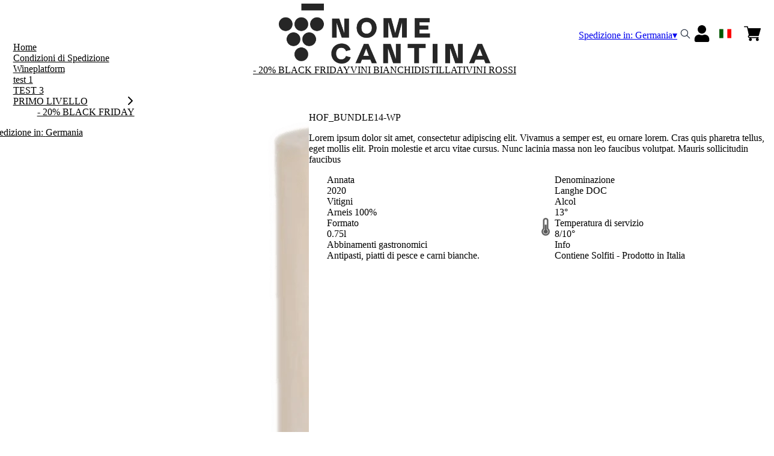

--- FILE ---
content_type: text/html; charset=utf-8
request_url: https://demo.wineplatform.it/de/eur/it/prodotti/testtest.html
body_size: 9968
content:
<!DOCTYPE html><html><head><meta charSet="utf-8"/><meta name="viewport" content="width=device-width, initial-scale=1"/><link rel="preload" as="image" href="https://www.datocms-assets.com/49441/1667990448-wineplatofrm_demo_logo-cantina.svg?auto=format&amp;h=700"/><link rel="preload" as="image" href="/images/icons/times.svg"/><link rel="stylesheet" href="/_next/static/chunks/9e688761b56d7342.css" data-precedence="next"/><link rel="stylesheet" href="/_next/static/chunks/39f8333d56b377e0.css" data-precedence="next"/><link rel="stylesheet" href="/_next/static/chunks/c52b9deb00d98284.css" data-precedence="next"/><link rel="preload" as="script" fetchPriority="low" href="/_next/static/chunks/f8983db69ea27761.js"/><script src="/_next/static/chunks/9d83bf6be80f0152.js" async=""></script><script src="/_next/static/chunks/8ba968d24ba480f9.js" async=""></script><script src="/_next/static/chunks/c503035ed609efad.js" async=""></script><script src="/_next/static/chunks/4707448a3e0ffe15.js" async=""></script><script src="/_next/static/chunks/turbopack-34da2c0039231f9b.js" async=""></script><script src="/_next/static/chunks/f86ff78b1f6ea5a7.js" async=""></script><script src="/_next/static/chunks/4a27deb3307fe2b7.js" async=""></script><script src="/_next/static/chunks/c87074b3886f18f3.js" async=""></script><script src="/_next/static/chunks/e728ab7f2ada3ae6.js" async=""></script><script src="/_next/static/chunks/9a46a68b716bdf3b.js" async=""></script><script src="/_next/static/chunks/afee7d9bd1f6d60d.js" async=""></script><script src="/_next/static/chunks/243a0513ea7dae2b.js" async=""></script><script src="/_next/static/chunks/9e40b2944f36ca1b.js" async=""></script><script src="/_next/static/chunks/07dfcddb5f1306ef.js" async=""></script><script src="/_next/static/chunks/71613d37c2058765.js" async=""></script><script src="/_next/static/chunks/2fc23415490ab715.js" async=""></script><script src="/_next/static/chunks/5b8464ca3a2a43ad.js" async=""></script><link rel="preload" href="https://www.googletagmanager.com/gtm.js?id=GTM-NN6QM56" as="script"/><title>HOF_BUNDLE14-WP - Cantina Didemo</title><meta name="description" content="Im Glas präsentiert sich der de Vite sehr lebendig in einem frischen Hellgelb mit zarten grünlichen Reflexen. "/><meta name="robots" content="noindex"/><link rel="canonical" href="https://demo.wineplatform.it/de/eur/it/testtest"/><link rel="alternate" hrefLang="de" href="https://demo.wineplatform.it/de/eur/de/testtest"/><link rel="alternate" hrefLang="en" href="https://demo.wineplatform.it/de/eur/en/testtest"/><link rel="alternate" hrefLang="es" href="https://demo.wineplatform.it/de/eur/es"/><link rel="alternate" hrefLang="fr" href="https://demo.wineplatform.it/de/eur/fr"/><link rel="alternate" hrefLang="it" href="https://demo.wineplatform.it/de/eur/it/testtest"/><meta property="og:title" content="HOF_BUNDLE14-WP"/><meta property="og:description" content="Im Glas präsentiert sich der de Vite sehr lebendig in einem frischen Hellgelb mit zarten grünlichen Reflexen. "/><meta property="og:site_name" content="E-shop Cantina Didemo"/><meta property="og:locale" content="it"/><meta property="og:image" content="https://www.datocms-assets.com/49441/1695823999-barrik_astuccio_legno_naturale_betulla_valigetta_una-bottiglie.png?auto=format&amp;fit=max&amp;w=1200"/><meta property="og:image:width" content="1200"/><meta property="og:image:height" content="1200"/><meta property="og:type" content="article"/><meta name="twitter:card" content="summary"/><meta name="twitter:title" content="HOF_BUNDLE14-WP"/><meta name="twitter:description" content="Im Glas präsentiert sich der de Vite sehr lebendig in einem frischen Hellgelb mit zarten grünlichen Reflexen. "/><meta name="twitter:image" content="https://www.datocms-assets.com/49441/1695823999-barrik_astuccio_legno_naturale_betulla_valigetta_una-bottiglie.png?auto=format&amp;fit=max&amp;w=1200"/><meta name="twitter:image:width" content="1200"/><meta name="twitter:image:height" content="1200"/><link rel="icon" href="https://www.datocms-assets.com/49441/1672925566-schermata-2023-01-05-alle-14-32-25.png?auto=format&amp;h=16&amp;w=16" sizes="16x16" type="image/png"/><link rel="icon" href="https://www.datocms-assets.com/49441/1672925566-schermata-2023-01-05-alle-14-32-25.png?auto=format&amp;h=32&amp;w=32" sizes="32x32" type="image/png"/><link rel="icon" href="https://www.datocms-assets.com/49441/1672925566-schermata-2023-01-05-alle-14-32-25.png?auto=format&amp;h=96&amp;w=96" sizes="96x96" type="image/png"/><link rel="icon" href="https://www.datocms-assets.com/49441/1672925566-schermata-2023-01-05-alle-14-32-25.png?auto=format&amp;h=192&amp;w=192" sizes="192x192" type="image/png"/><script src="/_next/static/chunks/a6dad97d9634a72d.js" noModule=""></script></head><body><div hidden=""><!--$--><!--/$--></div><header><div class="wrap"><div class="nav"><div class="nav__menu"><nav class="site-nav"><div class="site-nav__toggle"><div class="site-nav__toggle__input__item"></div><div class="site-nav__toggle__input__item"></div><div class="site-nav__toggle__input__item"></div></div><div class="site-nav__menu "><div class="site-nav__toggle__label"><span class="site-nav__toggle__label__item"></span><span class="site-nav__toggle__label__item"></span></div><ul class="site-nav__menu__list"><li class="site-nav__menu__item "><a class="site-nav__menu__link " href="/de/eur/it" title="Home ">Home </a></li><li class="site-nav__menu__item "><a class="site-nav__menu__link " href="/de/eur/it/condizioni-di-spedizione" title="Condizioni di Spedizione">Condizioni di Spedizione</a></li><li class="site-nav__menu__item "><a class="site-nav__menu__link " href="https://www.wineplatform.it/" title="Wineplatform">Wineplatform</a></li><li class="site-nav__menu__item "><a class="site-nav__menu__link " href="/de/eur/it/prodotti/barbaresco-docg-2019" title="test 1">test 1</a></li><li class="site-nav__menu__item "><a class="site-nav__menu__link " href="/de/eur/it/categorie/vini-bianchi" title="TEST 3">TEST 3</a></li><li class="site-nav__menu__item "><a class="site-nav__menu__link nolink" href="/de/eur/it/categorie/vini-bianchi" title="PRIMO LIVELLO">PRIMO LIVELLO<svg width="1em" height="1em" fill="currentColor" viewBox="0 0 320 512" class="rotate-90"><path d="M310.6 233.4c12.5 12.5 12.5 32.8 0 45.3l-192 192c-12.5 12.5-32.8 12.5-45.3 0s-12.5-32.8 0-45.3L242.7 256 73.4 86.6c-12.5-12.5-12.5-32.8 0-45.3s32.8-12.5 45.3 0l192 192z"></path></svg></a><ul class="site-nav__menu__sublist"><li class="site-nav__menu__item"><a href="/de/eur/it/categorie/20-black-friday" title="- 20% BLACK FRIDAY" class="site-nav__menu__link">- 20% BLACK FRIDAY</a></li></ul></li></ul><div class="site-nav__account"><div class="locale-switcher"><a type="button" class="locale-switcher__link" title="it"><img alt="it" loading="lazy" width="20" height="20" decoding="async" data-nimg="1" class="locale-switcher__image" style="color:transparent" src="/images/flags/it.svg"/></a><div class="locale-switcher__dropdown"><a href="/de/eur/en/products/testtest" class="locale-switcher__dropdown__link" title="en"><img alt="en" loading="lazy" width="50" height="20" decoding="async" data-nimg="1" class="locale-switcher__dropdown__image" style="color:transparent" src="/images/flags/en.svg"/></a><a href="/de/eur/de/produkte/testtest" class="locale-switcher__dropdown__link" title="de"><img alt="de" loading="lazy" width="50" height="20" decoding="async" data-nimg="1" class="locale-switcher__dropdown__image" style="color:transparent" src="/images/flags/de.svg"/></a><a href="/de/eur/fr/produits/null" class="locale-switcher__dropdown__link" title="fr"><img alt="fr" loading="lazy" width="50" height="20" decoding="async" data-nimg="1" class="locale-switcher__dropdown__image" style="color:transparent" src="/images/flags/fr.svg"/></a><a href="/de/eur/es/productos/null" class="locale-switcher__dropdown__link" title="es"><img alt="es" loading="lazy" width="50" height="20" decoding="async" data-nimg="1" class="locale-switcher__dropdown__image" style="color:transparent" src="/images/flags/es.svg"/></a></div></div></div></div></nav><div class="nav__account__search_icon__left"><div class="search_icon__no_active"><svg class="search__icon" xmlns="http://www.w3.org/2000/svg" xmlns:xlink="http://www.w3.org/1999/xlink" width="27px" height="27px"><defs><path id="a" d="M0 0h12.471v12.472H0z"></path></defs><g fill="none" fill-rule="evenodd"><circle cx="13.5" cy="13.5" r="13.5"></circle><g transform="translate(5.654 5.605)"><mask id="b" fill="#FFF"><use xlink:href="#a"></use></mask><path fill="#263141" d="M6.236 1.21A5.03 5.03 0 001.21 6.237a5.031 5.031 0 005.025 5.025 5.031 5.031 0 005.025-5.025A5.03 5.03 0 006.236 1.21m0 11.26A6.243 6.243 0 010 6.237 6.243 6.243 0 016.236 0a6.243 6.243 0 016.235 6.236 6.243 6.243 0 01-6.235 6.236" mask="url(#b)"></path></g><path fill="#263141" d="M20.572 21.38l-5.13-5.13.857-.856 5.129 5.13z"></path></g></svg></div></div></div><div class="nav__logo"><a href="/de/eur/it" aria-label="home"><img src="https://www.datocms-assets.com/49441/1667990448-wineplatofrm_demo_logo-cantina.svg?auto=format&amp;h=700" alt="home"/></a></div><div class="nav__account"><div class="nav__account__search_icon"><div class="search_icon__no_active"><svg class="search__icon" xmlns="http://www.w3.org/2000/svg" xmlns:xlink="http://www.w3.org/1999/xlink" width="27px" height="27px"><defs><path id="a" d="M0 0h12.471v12.472H0z"></path></defs><g fill="none" fill-rule="evenodd"><circle cx="13.5" cy="13.5" r="13.5"></circle><g transform="translate(5.654 5.605)"><mask id="b" fill="#FFF"><use xlink:href="#a"></use></mask><path fill="#263141" d="M6.236 1.21A5.03 5.03 0 001.21 6.237a5.031 5.031 0 005.025 5.025 5.031 5.031 0 005.025-5.025A5.03 5.03 0 006.236 1.21m0 11.26A6.243 6.243 0 010 6.237 6.243 6.243 0 016.236 0a6.243 6.243 0 016.235 6.236 6.243 6.243 0 01-6.235 6.236" mask="url(#b)"></path></g><path fill="#263141" d="M20.572 21.38l-5.13-5.13.857-.856 5.129 5.13z"></path></g></svg></div></div><div class="auth__nav"><a href="/de/eur/it/account" class="auth__link" aria-label="Account"><svg width="28px" height="28px" xmlns="http://www.w3.org/2000/svg" viewBox="0 0 448 512" enable-background="new 0 0 14 16"><path fill="#000" d="M224 256c70.7 0 128-57.3 128-128S294.7 0 224 0 96 57.3 96 128s57.3 128 128 128zm89.6 32h-16.7c-22.2 10.2-46.9 16-72.9 16s-50.6-5.8-72.9-16h-16.7C60.2 288 0 348.2 0 422.4V464c0 26.5 21.5 48 48 48h352c26.5 0 48-21.5 48-48v-41.6c0-74.2-60.2-134.4-134.4-134.4z"></path></svg></a></div><div class="locale-switcher"><a type="button" class="locale-switcher__link" title="it"><img alt="it" loading="lazy" width="20" height="20" decoding="async" data-nimg="1" class="locale-switcher__image" style="color:transparent" src="/images/flags/it.svg"/></a><div class="locale-switcher__dropdown"><a href="/de/eur/en/products/testtest" class="locale-switcher__dropdown__link" title="en"><img alt="en" loading="lazy" width="50" height="20" decoding="async" data-nimg="1" class="locale-switcher__dropdown__image" style="color:transparent" src="/images/flags/en.svg"/></a><a href="/de/eur/de/produkte/testtest" class="locale-switcher__dropdown__link" title="de"><img alt="de" loading="lazy" width="50" height="20" decoding="async" data-nimg="1" class="locale-switcher__dropdown__image" style="color:transparent" src="/images/flags/de.svg"/></a><a href="/de/eur/fr/produits/null" class="locale-switcher__dropdown__link" title="fr"><img alt="fr" loading="lazy" width="50" height="20" decoding="async" data-nimg="1" class="locale-switcher__dropdown__image" style="color:transparent" src="/images/flags/fr.svg"/></a><a href="/de/eur/es/productos/null" class="locale-switcher__dropdown__link" title="es"><img alt="es" loading="lazy" width="50" height="20" decoding="async" data-nimg="1" class="locale-switcher__dropdown__image" style="color:transparent" src="/images/flags/es.svg"/></a></div></div><div class="cart_nav"><a href="/de/eur/it/cart" class="cart_link" title="cart"><svg width="28px" height="28px" xmlns="http://www.w3.org/2000/svg" viewBox="0 -31 512 512" enable-background="new 0 0 14 16"><path fill="#000" d="M166 300.004h271.004c6.71 0 12.598-4.438 14.414-10.883l60.004-210.004c1.289-4.527.406-9.39-2.434-13.152A15.034 15.034 0 00497.004 60H131.37l-10.723-48.25A15 15 0 00106 0H15C6.71 0 0 6.71 0 15c0 8.293 6.71 15 15 15h78.96l54.169 243.75C132.19 280.68 121 296.543 121 315.004c0 24.812 20.187 45 45 45h271.004c8.293 0 15-6.707 15-15 0-8.29-6.707-15-15-15H166c-8.262 0-15-6.723-15-15s6.738-15 15-15zm-15 105c0 24.816 20.188 45 45.004 45 24.812 0 45-20.184 45-45 0-24.813-20.188-45-45-45-24.816 0-45.004 20.187-45.004 45zm211.004 0c0 24.816 20.187 45 45 45 24.816 0 45-20.184 45-45 0-24.813-20.184-45-45-45-24.813 0-45 20.187-45 45zm0 0"></path></svg><span class="cart_number"></span></a></div></div></div></div></header><main class="wrap"><section><script type="application/ld+json">{"@context":"https://schema.org","@type":"Product","name":"HOF_BUNDLE14-WP","image":["https://www.datocms-assets.com/49441/1695823999-barrik_astuccio_legno_naturale_betulla_valigetta_una-bottiglie.png?auto=format&fit=max&h=1800"],"description":"Lorem ipsum dolor sit amet, consectetur adipiscing elit. Vivamus a semper est,\neu ornare lorem. Cras quis pharetra tellus, eget mollis elit. Proin molestie et\narcu vitae cursus. Nunc lacinia massa non leo faucibus volutpat. Mauris\nsollicitudin faucibus","sku":"HOF_BUNDLE14-WP","brand":{"@type":"Brand","name":""},"offers":{"@type":"Offer","priceCurrency":"EUR","price":"50.00"}}</script></section><div class="category-menu"><div class="category-menu__list"><div class="category-menu__item"><a href="/de/eur/it/categorie/20-black-friday" title="- 20% BLACK FRIDAY">- 20% BLACK FRIDAY</a></div><div class="category-menu__item"><a href="/de/eur/it/categorie/vini-bianchi" title="Vini Bianchi">Vini Bianchi</a></div><div class="category-menu__item"><a href="/de/eur/it/categorie/distillati" title="Distillati">Distillati</a></div><div class="category-menu__item"><a href="/de/eur/it/categorie/vini-rossi" title="Vini Rossi">Vini Rossi</a></div></div></div><div class="product-hero"><div class="product-hero__image"><div class="product-hero__image__gallery"><div class="swiper"><div class="swiper swiper-wrapper"><div class="swiper-wrapper"><div class="swiper-slide"><picture><source srcSet="https://www.datocms-assets.com/49441/1695823999-barrik_astuccio_legno_naturale_betulla_valigetta_una-bottiglie.png?auto=format&amp;dpr=0.25&amp;fit=max&amp;h=1800 300w,https://www.datocms-assets.com/49441/1695823999-barrik_astuccio_legno_naturale_betulla_valigetta_una-bottiglie.png?auto=format&amp;dpr=0.5&amp;fit=max&amp;h=1800 600w,https://www.datocms-assets.com/49441/1695823999-barrik_astuccio_legno_naturale_betulla_valigetta_una-bottiglie.png?auto=format&amp;dpr=0.75&amp;fit=max&amp;h=1800 900w,https://www.datocms-assets.com/49441/1695823999-barrik_astuccio_legno_naturale_betulla_valigetta_una-bottiglie.png?auto=format&amp;fit=max&amp;h=1800 1200w"/><img src="https://www.datocms-assets.com/49441/1695823999-barrik_astuccio_legno_naturale_betulla_valigetta_una-bottiglie.png?auto=format&amp;fit=max&amp;h=1800" alt="" fetchPriority="high" style="aspect-ratio:revert-layer;width:revert-layer;max-width:revert-layer;height:revert-layer" referrerPolicy="no-referrer-when-downgrade"/></picture></div></div></div></div></div></div><div class="product-hero__content"><h1 class="product-hero__title">HOF_BUNDLE14-WP</h1><div class="product-hero__description"><p class="p1"><span class="s1">Lorem ipsum dolor sit amet, consectetur adipiscing elit. </span><span class="s1">Vivamus a semper est, eu ornare lorem. Cras quis pharetra tellus, eget mollis elit. Proin molestie et arcu vitae cursus. Nunc lacinia massa non leo faucibus volutpat. Mauris sollicitudin faucibus&nbsp;&nbsp;</span></p></div><div class="product-hero__content__wrap"><div class="product-loading"><div class="product-hero__price"></div><div class="product-hero__component"><div class="product-hero__availability__wrap"></div><div class="line-2"></div></div></div></div><div class="product-hero__info-list"><div class="product-hero__info-item"><div class="product-info"><div class="product-info__icon"></div><div class="product-info__content"><div class="product-info__title">Annata</div><div class="product-info__text">2020</div></div></div></div><div class="product-hero__info-item"><div class="product-info"><div class="product-info__icon"></div><div class="product-info__content"><div class="product-info__title">Denominazione</div><div class="product-info__text">Langhe DOC</div></div></div></div><div class="product-hero__info-item"><div class="product-info"><div class="product-info__icon"></div><div class="product-info__content"><div class="product-info__title">Vitigni</div><div class="product-info__text"> Arneis 100%</div></div></div></div><div class="product-hero__info-item"><div class="product-info"><div class="product-info__icon"></div><div class="product-info__content"><div class="product-info__title">Alcol</div><div class="product-info__text">13°</div></div></div></div><div class="product-hero__info-item"><div class="product-info"><div class="product-info__icon"></div><div class="product-info__content"><div class="product-info__title">Formato</div><div class="product-info__text">0.75l</div></div></div></div><div class="product-hero__info-item"><div class="product-info"><div class="product-info__icon"><picture><source srcSet="https://www.datocms-assets.com/49441/1619623744-temperatura.png?auto=format&amp;max-w=80 31w"/><img src="https://www.datocms-assets.com/49441/1619623744-temperatura.png?auto=format&amp;max-w=80" alt="" loading="lazy" style="aspect-ratio:revert-layer;width:revert-layer;max-width:revert-layer;height:revert-layer" referrerPolicy="no-referrer-when-downgrade"/></picture></div><div class="product-info__content"><div class="product-info__title">Temperatura di servizio</div><div class="product-info__text">8/10°</div></div></div></div><div class="product-hero__info-item"><div class="product-info"><div class="product-info__icon"></div><div class="product-info__content"><div class="product-info__title">Abbinamenti gastronomici</div><div class="product-info__text">Antipasti, piatti di pesce e carni bianche.</div></div></div></div><div class="product-hero__info-item"><div class="product-info"><div class="product-info__icon"></div><div class="product-info__content"><div class="product-info__title">Info</div><div class="product-info__text">Contiene Solfiti - Prodotto in Italia</div></div></div></div></div></div></div><div class="product-detail"><div class="product-detail__item"><h2 class="product-detail__title">Note di degustazione</h2><div class="product-detail__content"><p>Lorem ipsum dolor sit amet, consectetur adipiscing elit, sed do eiusmod tempor incididunt ut labore et dolore magna aliqua.</p></div></div></div></main><footer class="footer"><div class="footer__main"><div class="footer__logo"><a href="/de/eur/it" aria-label="home"><picture><source srcSet="https://www.datocms-assets.com/49441/1687960332-demo-dato_logo-footer.png?auto=format&amp;dpr=0.25&amp;fit=max&amp;h=1800 385w,https://www.datocms-assets.com/49441/1687960332-demo-dato_logo-footer.png?auto=format&amp;dpr=0.5&amp;fit=max&amp;h=1800 770w,https://www.datocms-assets.com/49441/1687960332-demo-dato_logo-footer.png?auto=format&amp;dpr=0.75&amp;fit=max&amp;h=1800 1155w,https://www.datocms-assets.com/49441/1687960332-demo-dato_logo-footer.png?auto=format&amp;fit=max&amp;h=1800 1540w"/><img src="https://www.datocms-assets.com/49441/1687960332-demo-dato_logo-footer.png?auto=format&amp;fit=max&amp;h=1800" alt="" loading="lazy" style="aspect-ratio:revert-layer;width:revert-layer;max-width:revert-layer;height:revert-layer" referrerPolicy="no-referrer-when-downgrade"/></picture></a></div><div class="footer__blocks"><div class="footer__blocks__item"><h4 class="footer__blocks__item__title">Contatti</h4><div class="footer__blocks__item__content"><p><span>Cantina Didemo</span></p>
<p><span>Piazza del Demo, 6</span></p>
<p><span>99321&nbsp; Demo (DE)</span></p>
<p><span>Italy</span></p></div></div><div class="footer__blocks__item"><h4 class="footer__blocks__item__title">Info</h4><div class="footer__blocks__item__content"><p><span>Per degustazioni e visite: nomecantina@email.it</span></p></div></div><div class="footer__blocks__item"><h4 class="footer__blocks__item__title">Customer Care</h4><div class="footer__blocks__item__content"><p><a target="_blank" class="c-link" data-stringify-link="tel:+390230458075" delay="150" data-sk="tooltip_parent" href="tel:+390230458075" rel="noopener noreferrer">+39 1234567890</a><br /><a href="mailto:didemo@wineplatform.it">didemo@wineplatform.it</a></p></div></div><div class="footer__blocks__item"><h4 class="footer__blocks__item__title"></h4><div class="footer__blocks__item__content"></div><div class="footer__blocks__item__link"><a href="/de/eur/it/cookie-policy">Cookie Policy</a></div><div class="footer__blocks__item__link"><a href="/de/eur/it/privacy-policy">Privacy Policy</a></div><div class="footer__blocks__item__link"><a href="/de/eur/it/tos">Termini e condizioni</a></div><div class="footer__blocks__item__link"><a href="/de/eur/it/#">Condizioni di spedizione</a></div></div></div></div></footer><!--$?--><template id="B:0"></template><!--/$--><div aria-label="Authentication"><div class="dialog "><div class="dialog__frame"><div class="dialog__header"><div class="dialog__close"><img class="dialog__close__icon" src="/images/icons/times.svg" alt="close"/></div></div><div class="dialog__body"><div class="auth"><h4 class="auth__title">Accedi</h4><form class="login"><div class="form_field"><label class="form_label">Email</label><input type="email" placeholder="Email" class="form_input" autoComplete="email" name="email"/><p class="form_error"></p></div><div class="form_field"><label class="form_label">Password</label><input type="password" placeholder="Password" class="form_input" autoComplete="current-password" name="password"/><p class="form_error"></p></div><button class="button--primary" type="submit">Accedi</button></form><button type="button" class="button--small-primary-link">Recupero password</button></div></div><div class="dialog__footer"><button class="button--small-primary-link" type="button">Non hai un account? Registrati</button></div></div></div></div><div class="dialog feedback-dialog"><div class="dialog__frame"><div class="dialog__header"><div class="dialog__close"><svg xmlns="http://www.w3.org/2000/svg" width="20" height="20" class="nav_color_icon"><g fill="#000" fill-rule="evenodd"><rect width="25" height="2" x="-2.954" y="8.686" rx="1" transform="rotate(45 9.546 9.686)"></rect><rect width="25" height="2" x="-2.954" y="8.686" rx="1" transform="rotate(-46 9.546 9.686)"></rect></g></svg></div></div><div class="dialog__body__content"><span class="dialog__body__content--title">Benvenuto<!-- --> <b></b></span></div><div class="dialog__footer"><div class="feedback-dialog__buttons"><button type="button" class="feedback-dialog__buttons__cart">Continua l&#x27;acquisto</button><a href="/de/eur/it/account" class="feedback-dialog__buttons__close">Vai al tuo profilo</a></div></div></div></div><!--$--><!--/$--><!--$--><!--/$--><script>requestAnimationFrame(function(){$RT=performance.now()});</script><script src="/_next/static/chunks/f8983db69ea27761.js" id="_R_" async=""></script><div hidden id="S:0"><div class="market-dialog "><div class="market-dialog__frame"><div class="market-dialog__header">Seleziona il paese di spedizione</div><form><div class="market-dialog__body"><div class="market-dialog__select"><select title="Seleziona il paese di spedizione" class="market-dialog__select__inner"><option value="AU">Australia</option><option value="AT">Austria</option><option value="BE">Belgio</option><option value="CA">Canada</option><option value="FR">Francia</option><option value="DE">Germania</option><option value="IS">Islanda</option><option value="IT" selected="">Italia</option><option value="NO">Norvegia</option><option value="NZ">Nuova Zelanda</option><option value="NL">Paesi Bassi</option><option value="GB">Regno Unito</option><option value="SG">Singapore</option><option value="ES">Spagna</option><option value="US">Stati Uniti</option><option value="CH">Svizzera</option><option value="TW">Taiwan</option></select></div><div class="market-dialog__header">Seleziona la lingua</div><div class="market-dialog__select"><select title="Seleziona la lingua" class="market-dialog__select__inner"><option value="it" selected="">🇮🇹<!-- --> <!-- -->Italiano</option><option value="en">🇬🇧<!-- --> <!-- -->English</option><option value="de">🇩🇪<!-- --> <!-- -->Deutsch</option><option value="fr">🇫🇷<!-- --> <!-- -->French</option><option value="es">🇪🇸<!-- --> <!-- -->Español</option></select></div><div class="dialog__footer"><button type="submit" class="button--primary">Seleziona</button></div></div></form></div></div></div><script>$RB=[];$RV=function(a){$RT=performance.now();for(var b=0;b<a.length;b+=2){var c=a[b],e=a[b+1];null!==e.parentNode&&e.parentNode.removeChild(e);var f=c.parentNode;if(f){var g=c.previousSibling,h=0;do{if(c&&8===c.nodeType){var d=c.data;if("/$"===d||"/&"===d)if(0===h)break;else h--;else"$"!==d&&"$?"!==d&&"$~"!==d&&"$!"!==d&&"&"!==d||h++}d=c.nextSibling;f.removeChild(c);c=d}while(c);for(;e.firstChild;)f.insertBefore(e.firstChild,c);g.data="$";g._reactRetry&&requestAnimationFrame(g._reactRetry)}}a.length=0};
$RC=function(a,b){if(b=document.getElementById(b))(a=document.getElementById(a))?(a.previousSibling.data="$~",$RB.push(a,b),2===$RB.length&&("number"!==typeof $RT?requestAnimationFrame($RV.bind(null,$RB)):(a=performance.now(),setTimeout($RV.bind(null,$RB),2300>a&&2E3<a?2300-a:$RT+300-a)))):b.parentNode.removeChild(b)};$RC("B:0","S:0")</script><script>(self.__next_f=self.__next_f||[]).push([0])</script><script>self.__next_f.push([1,"1:\"$Sreact.fragment\"\n2:I[49093,[\"/_next/static/chunks/f86ff78b1f6ea5a7.js\",\"/_next/static/chunks/4a27deb3307fe2b7.js\",\"/_next/static/chunks/c87074b3886f18f3.js\",\"/_next/static/chunks/e728ab7f2ada3ae6.js\",\"/_next/static/chunks/9a46a68b716bdf3b.js\",\"/_next/static/chunks/afee7d9bd1f6d60d.js\",\"/_next/static/chunks/243a0513ea7dae2b.js\"],\"default\"]\n3:I[78980,[\"/_next/static/chunks/f86ff78b1f6ea5a7.js\",\"/_next/static/chunks/4a27deb3307fe2b7.js\",\"/_next/static/chunks/c87074b3886f18f3.js\",\"/_next/static/chunks/e728ab7f2ada3ae6.js\",\"/_next/static/chunks/9a46a68b716bdf3b.js\",\"/_next/static/chunks/afee7d9bd1f6d60d.js\",\"/_next/static/chunks/243a0513ea7dae2b.js\"],\"default\"]\n4:I[39756,[\"/_next/static/chunks/f86ff78b1f6ea5a7.js\",\"/_next/static/chunks/4a27deb3307fe2b7.js\",\"/_next/static/chunks/c87074b3886f18f3.js\",\"/_next/static/chunks/e728ab7f2ada3ae6.js\",\"/_next/static/chunks/9a46a68b716bdf3b.js\",\"/_next/static/chunks/afee7d9bd1f6d60d.js\",\"/_next/static/chunks/243a0513ea7dae2b.js\"],\"default\"]\n5:I[37457,[\"/_next/static/chunks/f86ff78b1f6ea5a7.js\",\"/_next/static/chunks/4a27deb3307fe2b7.js\",\"/_next/static/chunks/c87074b3886f18f3.js\",\"/_next/static/chunks/e728ab7f2ada3ae6.js\",\"/_next/static/chunks/9a46a68b716bdf3b.js\",\"/_next/static/chunks/afee7d9bd1f6d60d.js\",\"/_next/static/chunks/243a0513ea7dae2b.js\"],\"default\"]\n6:I[22016,[\"/_next/static/chunks/f86ff78b1f6ea5a7.js\",\"/_next/static/chunks/4a27deb3307fe2b7.js\",\"/_next/static/chunks/c87074b3886f18f3.js\",\"/_next/static/chunks/e728ab7f2ada3ae6.js\",\"/_next/static/chunks/9a46a68b716bdf3b.js\",\"/_next/static/chunks/afee7d9bd1f6d60d.js\",\"/_next/static/chunks/243a0513ea7dae2b.js\",\"/_next/static/chunks/9e40b2944f36ca1b.js\"],\"default\"]\n7:I[19598,[\"/_next/static/chunks/f86ff78b1f6ea5a7.js\",\"/_next/static/chunks/4a27deb3307fe2b7.js\",\"/_next/static/chunks/c87074b3886f18f3.js\",\"/_next/static/chunks/e728ab7f2ada3ae6.js\",\"/_next/static/chunks/9a46a68b716bdf3b.js\",\"/_next/static/chunks/afee7d9bd1f6d60d.js\",\"/_next/static/chunks/243a0513ea7dae2b.js\"],\"GoogleTagManager\"]\n8:I[81844,[\"/_next/static/chunk"])</script><script>self.__next_f.push([1,"s/f86ff78b1f6ea5a7.js\",\"/_next/static/chunks/4a27deb3307fe2b7.js\",\"/_next/static/chunks/c87074b3886f18f3.js\",\"/_next/static/chunks/e728ab7f2ada3ae6.js\",\"/_next/static/chunks/9a46a68b716bdf3b.js\",\"/_next/static/chunks/afee7d9bd1f6d60d.js\",\"/_next/static/chunks/243a0513ea7dae2b.js\"],\"default\"]\n9:I[87773,[\"/_next/static/chunks/f86ff78b1f6ea5a7.js\",\"/_next/static/chunks/4a27deb3307fe2b7.js\",\"/_next/static/chunks/c87074b3886f18f3.js\",\"/_next/static/chunks/e728ab7f2ada3ae6.js\",\"/_next/static/chunks/9a46a68b716bdf3b.js\",\"/_next/static/chunks/afee7d9bd1f6d60d.js\",\"/_next/static/chunks/243a0513ea7dae2b.js\"],\"Toast\"]\nb:I[97367,[\"/_next/static/chunks/f86ff78b1f6ea5a7.js\",\"/_next/static/chunks/4a27deb3307fe2b7.js\",\"/_next/static/chunks/c87074b3886f18f3.js\",\"/_next/static/chunks/e728ab7f2ada3ae6.js\",\"/_next/static/chunks/9a46a68b716bdf3b.js\",\"/_next/static/chunks/afee7d9bd1f6d60d.js\",\"/_next/static/chunks/243a0513ea7dae2b.js\"],\"OutletBoundary\"]\nd:I[14706,[\"/_next/static/chunks/f86ff78b1f6ea5a7.js\",\"/_next/static/chunks/4a27deb3307fe2b7.js\",\"/_next/static/chunks/c87074b3886f18f3.js\",\"/_next/static/chunks/e728ab7f2ada3ae6.js\",\"/_next/static/chunks/9a46a68b716bdf3b.js\",\"/_next/static/chunks/afee7d9bd1f6d60d.js\",\"/_next/static/chunks/243a0513ea7dae2b.js\"],\"AsyncMetadataOutlet\"]\nf:I[97367,[\"/_next/static/chunks/f86ff78b1f6ea5a7.js\",\"/_next/static/chunks/4a27deb3307fe2b7.js\",\"/_next/static/chunks/c87074b3886f18f3.js\",\"/_next/static/chunks/e728ab7f2ada3ae6.js\",\"/_next/static/chunks/9a46a68b716bdf3b.js\",\"/_next/static/chunks/afee7d9bd1f6d60d.js\",\"/_next/static/chunks/243a0513ea7dae2b.js\"],\"ViewportBoundary\"]\n11:I[97367,[\"/_next/static/chunks/f86ff78b1f6ea5a7.js\",\"/_next/static/chunks/4a27deb3307fe2b7.js\",\"/_next/static/chunks/c87074b3886f18f3.js\",\"/_next/static/chunks/e728ab7f2ada3ae6.js\",\"/_next/static/chunks/9a46a68b716bdf3b.js\",\"/_next/static/chunks/afee7d9bd1f6d60d.js\",\"/_next/static/chunks/243a0513ea7dae2b.js\"],\"MetadataBoundary\"]\n12:\"$Sreact.suspense\"\n14:I[68027,[\"/_next/static/chunks/f86ff78b1f6ea5a7.js\",\"/_next/static/chunks/"])</script><script>self.__next_f.push([1,"4a27deb3307fe2b7.js\",\"/_next/static/chunks/c87074b3886f18f3.js\",\"/_next/static/chunks/e728ab7f2ada3ae6.js\",\"/_next/static/chunks/9a46a68b716bdf3b.js\",\"/_next/static/chunks/afee7d9bd1f6d60d.js\",\"/_next/static/chunks/243a0513ea7dae2b.js\"],\"default\"]\n:HL[\"/_next/static/chunks/9e688761b56d7342.css\",\"style\"]\n:HL[\"/_next/static/chunks/39f8333d56b377e0.css\",\"style\"]\n:HL[\"/_next/static/chunks/c52b9deb00d98284.css\",\"style\"]\n"])</script><script>self.__next_f.push([1,"0:{\"P\":null,\"b\":\"build\",\"p\":\"\",\"c\":[\"\",\"de\",\"eur\",\"it\",\"prodotti\",\"testtest.html\"],\"i\":false,\"f\":[[[\"\",{\"children\":[[\"market\",\"de\",\"d\"],{\"children\":[[\"currency\",\"eur\",\"d\"],{\"children\":[[\"lang\",\"it\",\"d\"],{\"children\":[\"products\",{\"children\":[[\"product\",\"testtest.html\",\"d\"],{\"children\":[\"__PAGE__\",{}]}]}]}]}]}]},\"$undefined\",\"$undefined\",true],[\"\",[\"$\",\"$1\",\"c\",{\"children\":[[[\"$\",\"link\",\"0\",{\"rel\":\"stylesheet\",\"href\":\"/_next/static/chunks/9e688761b56d7342.css\",\"precedence\":\"next\",\"crossOrigin\":\"$undefined\",\"nonce\":\"$undefined\"}],[\"$\",\"script\",\"script-0\",{\"src\":\"/_next/static/chunks/f86ff78b1f6ea5a7.js\",\"async\":true,\"nonce\":\"$undefined\"}],[\"$\",\"script\",\"script-1\",{\"src\":\"/_next/static/chunks/4a27deb3307fe2b7.js\",\"async\":true,\"nonce\":\"$undefined\"}],[\"$\",\"script\",\"script-2\",{\"src\":\"/_next/static/chunks/c87074b3886f18f3.js\",\"async\":true,\"nonce\":\"$undefined\"}],[\"$\",\"script\",\"script-3\",{\"src\":\"/_next/static/chunks/e728ab7f2ada3ae6.js\",\"async\":true,\"nonce\":\"$undefined\"}],[\"$\",\"script\",\"script-4\",{\"src\":\"/_next/static/chunks/9a46a68b716bdf3b.js\",\"async\":true,\"nonce\":\"$undefined\"}],[\"$\",\"script\",\"script-5\",{\"src\":\"/_next/static/chunks/afee7d9bd1f6d60d.js\",\"async\":true,\"nonce\":\"$undefined\"}],[\"$\",\"script\",\"script-6\",{\"src\":\"/_next/static/chunks/243a0513ea7dae2b.js\",\"async\":true,\"nonce\":\"$undefined\"}]],[\"$\",\"html\",null,{\"children\":[[\"$\",\"head\",null,{\"children\":null}],[\"$\",\"body\",null,{\"children\":[[\"$\",\"$L2\",null,{}],[\"$\",\"$L3\",null,{\"children\":[[\"$\",\"$L4\",null,{\"parallelRouterKey\":\"children\",\"error\":\"$undefined\",\"errorStyles\":\"$undefined\",\"errorScripts\":\"$undefined\",\"template\":[\"$\",\"$L5\",null,{}],\"templateStyles\":\"$undefined\",\"templateScripts\":\"$undefined\",\"notFound\":[[\"$\",\"div\",null,{\"style\":{\"display\":\"flex\",\"flexDirection\":\"column\",\"width\":\"100%\",\"height\":\"100vh\",\"alignItems\":\"center\",\"justifyContent\":\"center\"},\"children\":[[\"$\",\"h1\",null,{\"style\":{\"fontSize\":80,\"fontWeight\":\"bold\"},\"children\":\"Ops!\"}],[\"$\",\"p\",null,{\"style\":{\"fontSize\":20,\"marginBottom\":10},\"children\":\"We can't seem to find the page you're looking for.\"}],[\"$\",\"$L6\",null,{\"href\":\"/\",\"style\":{\"fontSize\":24},\"children\":\"Back to Homepage\"}]]}],[]],\"forbidden\":\"$undefined\",\"unauthorized\":\"$undefined\"}],[\"$\",\"$L7\",null,{\"gtmId\":\"GTM-NN6QM56\"}],[\"$\",\"$L8\",null,{}],[\"$\",\"$L9\",null,{}]]}]]}]]}]]}],{\"children\":[[\"market\",\"de\",\"d\"],[\"$\",\"$1\",\"c\",{\"children\":[null,[\"$\",\"$L4\",null,{\"parallelRouterKey\":\"children\",\"error\":\"$undefined\",\"errorStyles\":\"$undefined\",\"errorScripts\":\"$undefined\",\"template\":[\"$\",\"$L5\",null,{}],\"templateStyles\":\"$undefined\",\"templateScripts\":\"$undefined\",\"notFound\":\"$undefined\",\"forbidden\":\"$undefined\",\"unauthorized\":\"$undefined\"}]]}],{\"children\":[[\"currency\",\"eur\",\"d\"],[\"$\",\"$1\",\"c\",{\"children\":[null,[\"$\",\"$L4\",null,{\"parallelRouterKey\":\"children\",\"error\":\"$undefined\",\"errorStyles\":\"$undefined\",\"errorScripts\":\"$undefined\",\"template\":[\"$\",\"$L5\",null,{}],\"templateStyles\":\"$undefined\",\"templateScripts\":\"$undefined\",\"notFound\":\"$undefined\",\"forbidden\":\"$undefined\",\"unauthorized\":\"$undefined\"}]]}],{\"children\":[[\"lang\",\"it\",\"d\"],[\"$\",\"$1\",\"c\",{\"children\":[null,[\"$\",\"$L4\",null,{\"parallelRouterKey\":\"children\",\"error\":\"$undefined\",\"errorStyles\":\"$undefined\",\"errorScripts\":\"$undefined\",\"template\":[\"$\",\"$L5\",null,{}],\"templateStyles\":\"$undefined\",\"templateScripts\":\"$undefined\",\"notFound\":\"$undefined\",\"forbidden\":\"$undefined\",\"unauthorized\":\"$undefined\"}]]}],{\"children\":[\"products\",[\"$\",\"$1\",\"c\",{\"children\":[null,[\"$\",\"$L4\",null,{\"parallelRouterKey\":\"children\",\"error\":\"$undefined\",\"errorStyles\":\"$undefined\",\"errorScripts\":\"$undefined\",\"template\":[\"$\",\"$L5\",null,{}],\"templateStyles\":\"$undefined\",\"templateScripts\":\"$undefined\",\"notFound\":\"$undefined\",\"forbidden\":\"$undefined\",\"unauthorized\":\"$undefined\"}]]}],{\"children\":[[\"product\",\"testtest.html\",\"d\"],[\"$\",\"$1\",\"c\",{\"children\":[null,[\"$\",\"$L4\",null,{\"parallelRouterKey\":\"children\",\"error\":\"$undefined\",\"errorStyles\":\"$undefined\",\"errorScripts\":\"$undefined\",\"template\":[\"$\",\"$L5\",null,{}],\"templateStyles\":\"$undefined\",\"templateScripts\":\"$undefined\",\"notFound\":\"$undefined\",\"forbidden\":\"$undefined\",\"unauthorized\":\"$undefined\"}]]}],{\"children\":[\"__PAGE__\",[\"$\",\"$1\",\"c\",{\"children\":[\"$La\",[[\"$\",\"link\",\"0\",{\"rel\":\"stylesheet\",\"href\":\"/_next/static/chunks/39f8333d56b377e0.css\",\"precedence\":\"next\",\"crossOrigin\":\"$undefined\",\"nonce\":\"$undefined\"}],[\"$\",\"link\",\"1\",{\"rel\":\"stylesheet\",\"href\":\"/_next/static/chunks/c52b9deb00d98284.css\",\"precedence\":\"next\",\"crossOrigin\":\"$undefined\",\"nonce\":\"$undefined\"}],[\"$\",\"script\",\"script-0\",{\"src\":\"/_next/static/chunks/07dfcddb5f1306ef.js\",\"async\":true,\"nonce\":\"$undefined\"}],[\"$\",\"script\",\"script-1\",{\"src\":\"/_next/static/chunks/71613d37c2058765.js\",\"async\":true,\"nonce\":\"$undefined\"}],[\"$\",\"script\",\"script-2\",{\"src\":\"/_next/static/chunks/2fc23415490ab715.js\",\"async\":true,\"nonce\":\"$undefined\"}],[\"$\",\"script\",\"script-3\",{\"src\":\"/_next/static/chunks/5b8464ca3a2a43ad.js\",\"async\":true,\"nonce\":\"$undefined\"}]],[\"$\",\"$Lb\",null,{\"children\":[\"$Lc\",[\"$\",\"$Ld\",null,{\"promise\":\"$@e\"}]]}]]}],{},null,false]},null,false]},null,false]},null,false]},null,false]},null,false]},null,false],[\"$\",\"$1\",\"h\",{\"children\":[null,[[\"$\",\"$Lf\",null,{\"children\":\"$L10\"}],null],[\"$\",\"$L11\",null,{\"children\":[\"$\",\"div\",null,{\"hidden\":true,\"children\":[\"$\",\"$12\",null,{\"fallback\":null,\"children\":\"$L13\"}]}]}]]}],false]],\"m\":\"$undefined\",\"G\":[\"$14\",[[\"$\",\"link\",\"0\",{\"rel\":\"stylesheet\",\"href\":\"/_next/static/chunks/9e688761b56d7342.css\",\"precedence\":\"next\",\"crossOrigin\":\"$undefined\",\"nonce\":\"$undefined\"}]]],\"s\":false,\"S\":false}\n"])</script><script>self.__next_f.push([1,"10:[[\"$\",\"meta\",\"0\",{\"charSet\":\"utf-8\"}],[\"$\",\"meta\",\"1\",{\"name\":\"viewport\",\"content\":\"width=device-width, initial-scale=1\"}]]\nc:null\n"])</script><script>self.__next_f.push([1,"15:I[27201,[\"/_next/static/chunks/f86ff78b1f6ea5a7.js\",\"/_next/static/chunks/4a27deb3307fe2b7.js\",\"/_next/static/chunks/c87074b3886f18f3.js\",\"/_next/static/chunks/e728ab7f2ada3ae6.js\",\"/_next/static/chunks/9a46a68b716bdf3b.js\",\"/_next/static/chunks/afee7d9bd1f6d60d.js\",\"/_next/static/chunks/243a0513ea7dae2b.js\"],\"IconMark\"]\n"])</script><script>self.__next_f.push([1,"e:{\"metadata\":[[\"$\",\"title\",\"0\",{\"children\":\"HOF_BUNDLE14-WP - Cantina Didemo\"}],[\"$\",\"meta\",\"1\",{\"name\":\"description\",\"content\":\"Im Glas präsentiert sich der de Vite sehr lebendig in einem frischen Hellgelb mit zarten grünlichen Reflexen. \"}],[\"$\",\"meta\",\"2\",{\"name\":\"robots\",\"content\":\"noindex\"}],[\"$\",\"link\",\"3\",{\"rel\":\"canonical\",\"href\":\"https://demo.wineplatform.it/de/eur/it/testtest\"}],[\"$\",\"link\",\"4\",{\"rel\":\"alternate\",\"hrefLang\":\"de\",\"href\":\"https://demo.wineplatform.it/de/eur/de/testtest\"}],[\"$\",\"link\",\"5\",{\"rel\":\"alternate\",\"hrefLang\":\"en\",\"href\":\"https://demo.wineplatform.it/de/eur/en/testtest\"}],[\"$\",\"link\",\"6\",{\"rel\":\"alternate\",\"hrefLang\":\"es\",\"href\":\"https://demo.wineplatform.it/de/eur/es\"}],[\"$\",\"link\",\"7\",{\"rel\":\"alternate\",\"hrefLang\":\"fr\",\"href\":\"https://demo.wineplatform.it/de/eur/fr\"}],[\"$\",\"link\",\"8\",{\"rel\":\"alternate\",\"hrefLang\":\"it\",\"href\":\"https://demo.wineplatform.it/de/eur/it/testtest\"}],[\"$\",\"meta\",\"9\",{\"property\":\"og:title\",\"content\":\"HOF_BUNDLE14-WP\"}],[\"$\",\"meta\",\"10\",{\"property\":\"og:description\",\"content\":\"Im Glas präsentiert sich der de Vite sehr lebendig in einem frischen Hellgelb mit zarten grünlichen Reflexen. \"}],[\"$\",\"meta\",\"11\",{\"property\":\"og:site_name\",\"content\":\"E-shop Cantina Didemo\"}],[\"$\",\"meta\",\"12\",{\"property\":\"og:locale\",\"content\":\"it\"}],[\"$\",\"meta\",\"13\",{\"property\":\"og:image\",\"content\":\"https://www.datocms-assets.com/49441/1695823999-barrik_astuccio_legno_naturale_betulla_valigetta_una-bottiglie.png?auto=format\u0026fit=max\u0026w=1200\"}],[\"$\",\"meta\",\"14\",{\"property\":\"og:image:width\",\"content\":\"1200\"}],[\"$\",\"meta\",\"15\",{\"property\":\"og:image:height\",\"content\":\"1200\"}],[\"$\",\"meta\",\"16\",{\"property\":\"og:type\",\"content\":\"article\"}],[\"$\",\"meta\",\"17\",{\"name\":\"twitter:card\",\"content\":\"summary\"}],[\"$\",\"meta\",\"18\",{\"name\":\"twitter:title\",\"content\":\"HOF_BUNDLE14-WP\"}],[\"$\",\"meta\",\"19\",{\"name\":\"twitter:description\",\"content\":\"Im Glas präsentiert sich der de Vite sehr lebendig in einem frischen Hellgelb mit zarten grünlichen Reflexen. \"}],[\"$\",\"meta\",\"20\",{\"name\":\"twitter:image\",\"content\":\"https://www.datocms-assets.com/49441/1695823999-barrik_astuccio_legno_naturale_betulla_valigetta_una-bottiglie.png?auto=format\u0026fit=max\u0026w=1200\"}],[\"$\",\"meta\",\"21\",{\"name\":\"twitter:image:width\",\"content\":\"1200\"}],[\"$\",\"meta\",\"22\",{\"name\":\"twitter:image:height\",\"content\":\"1200\"}],[\"$\",\"link\",\"23\",{\"rel\":\"icon\",\"href\":\"https://www.datocms-assets.com/49441/1672925566-schermata-2023-01-05-alle-14-32-25.png?auto=format\u0026h=16\u0026w=16\",\"sizes\":\"16x16\",\"type\":\"image/png\"}],[\"$\",\"link\",\"24\",{\"rel\":\"icon\",\"href\":\"https://www.datocms-assets.com/49441/1672925566-schermata-2023-01-05-alle-14-32-25.png?auto=format\u0026h=32\u0026w=32\",\"sizes\":\"32x32\",\"type\":\"image/png\"}],[\"$\",\"link\",\"25\",{\"rel\":\"icon\",\"href\":\"https://www.datocms-assets.com/49441/1672925566-schermata-2023-01-05-alle-14-32-25.png?auto=format\u0026h=96\u0026w=96\",\"sizes\":\"96x96\",\"type\":\"image/png\"}],[\"$\",\"link\",\"26\",{\"rel\":\"icon\",\"href\":\"https://www.datocms-assets.com/49441/1672925566-schermata-2023-01-05-alle-14-32-25.png?auto=format\u0026h=192\u0026w=192\",\"sizes\":\"192x192\",\"type\":\"image/png\"}],[\"$\",\"$L15\",\"27\",{}]],\"error\":null,\"digest\":\"$undefined\"}\n"])</script><script>self.__next_f.push([1,"13:\"$e:metadata\"\n"])</script><script>self.__next_f.push([1,"16:I[85665,[\"/_next/static/chunks/f86ff78b1f6ea5a7.js\",\"/_next/static/chunks/4a27deb3307fe2b7.js\",\"/_next/static/chunks/c87074b3886f18f3.js\",\"/_next/static/chunks/e728ab7f2ada3ae6.js\",\"/_next/static/chunks/9a46a68b716bdf3b.js\",\"/_next/static/chunks/afee7d9bd1f6d60d.js\",\"/_next/static/chunks/243a0513ea7dae2b.js\",\"/_next/static/chunks/07dfcddb5f1306ef.js\",\"/_next/static/chunks/71613d37c2058765.js\",\"/_next/static/chunks/2fc23415490ab715.js\",\"/_next/static/chunks/5b8464ca3a2a43ad.js\"],\"Layout\"]\n"])</script><script>self.__next_f.push([1,"a:[\"$\",\"$L16\",null,{\"params\":{\"market\":\"de\",\"currency\":\"eur\",\"lang\":\"it\",\"product\":\"testtest.html\"},\"data\":{\"menu\":[{\"position\":0,\"titleItem\":\"TERZO LIVELLO\",\"parent\":{\"id\":\"brARKhRNQ5ShfmnAHd19BQ\"},\"linkType\":[],\"children\":[]},{\"position\":2,\"titleItem\":\"SECONDO LIVELLO\",\"parent\":{\"id\":\"I-OHNA_WRBSmrxRSKZa1yQ\"},\"linkType\":[{\"__typename\":\"InternalLinkRecord\",\"id\":\"eqMaMT9oQim-KEfzcSKZtQ\",\"title\":\"- 20% BLACK FRIDAY\",\"page\":{\"__typename\":\"CategoryRecord\",\"id\":\"203353213\",\"name\":\"- 20% BLACK FRIDAY\",\"slug\":\"20-black-friday\"}}],\"children\":[{\"position\":0,\"titleItem\":\"TERZO LIVELLO\",\"linkType\":[]}]},{\"position\":11,\"titleItem\":\"Home\",\"parent\":null,\"linkType\":[{\"__typename\":\"InternalLinkRecord\",\"id\":\"48995506\",\"title\":\"Home \",\"page\":{\"__typename\":\"HomepageRecord\",\"id\":\"48994985\",\"title\":\"SCOPRI I NOSTRI VINI\"}}],\"children\":[]},{\"position\":12,\"titleItem\":\"Condizioni di Spedizione\",\"parent\":null,\"linkType\":[{\"__typename\":\"InternalLinkRecord\",\"id\":\"48995318\",\"title\":\"Condizioni di Spedizione\",\"page\":{\"__typename\":\"PageRecord\",\"id\":\"48995299\",\"title\":\"Condizioni di Spedizione\",\"slug\":\"condizioni-di-spedizione\"}}],\"children\":[]},{\"position\":13,\"titleItem\":\"Wineplatform\",\"parent\":null,\"linkType\":[{\"__typename\":\"ExternalLinkRecord\",\"title\":\"Wineplatform\",\"url\":\"https://www.wineplatform.it/\"}],\"children\":[]},{\"position\":14,\"titleItem\":\"TEST\",\"parent\":null,\"linkType\":[{\"__typename\":\"InternalLinkRecord\",\"id\":\"Tu0IAKS1SVS-UjgzvT6Tww\",\"title\":\"test 1\",\"page\":{\"__typename\":\"ProductRecord\",\"id\":\"56060356\",\"name\":\"Barbaresco DOCG 2019\",\"slug\":\"barbaresco-docg-2019\"}},{\"__typename\":\"InternalLinkRecord\",\"id\":\"Pkke3NLERDW7vRbAwVT4Jg\",\"title\":\"Test 2\",\"page\":{\"__typename\":\"ProductRecord\",\"id\":\"56060356\",\"name\":\"Barbaresco DOCG 2019\",\"slug\":\"barbaresco-docg-2019\"}}],\"children\":[]},{\"position\":15,\"titleItem\":\"TEST 3\",\"parent\":null,\"linkType\":[{\"__typename\":\"InternalLinkRecord\",\"id\":\"bVlIc6JuRUiaF6xHTdINLQ\",\"title\":\"TEST 3\",\"page\":{\"__typename\":\"CategoryRecord\",\"id\":\"48994979\",\"name\":\"Vini Bianchi\",\"slug\":\"vini-bianchi\"}}],\"children\":[]},{\"position\":16,\"titleItem\":\"PRIMO LIVELLO\",\"parent\":null,\"linkType\":[{\"__typename\":\"InternalLinkRecord\",\"id\":\"bo6oQttiQUah48y-QkHO4A\",\"title\":\"\",\"page\":{\"__typename\":\"CategoryRecord\",\"id\":\"48994979\",\"name\":\"Vini Bianchi\",\"slug\":\"vini-bianchi\"}}],\"children\":[{\"position\":2,\"titleItem\":\"SECONDO LIVELLO\",\"linkType\":[{\"__typename\":\"InternalLinkRecord\",\"id\":\"eqMaMT9oQim-KEfzcSKZtQ\",\"title\":\"- 20% BLACK FRIDAY\",\"page\":{\"__typename\":\"CategoryRecord\",\"id\":\"203353213\",\"name\":\"- 20% BLACK FRIDAY\",\"slug\":\"20-black-friday\"}}]}]}],\"pages\":[{\"title\":\"Test page\",\"slug\":\"test-page\"},{\"title\":\"Condizioni di Spedizione\",\"slug\":\"condizioni-di-spedizione\"},{\"title\":\"Categoria nascosta \",\"slug\":\"categoria-nascosta\"},{\"title\":\"Privacy Policy\",\"slug\":\"privacy-policy\"},{\"title\":\"Cookie Policy\",\"slug\":\"cookie-policy\"},{\"title\":\"Termini e Condizioni\",\"slug\":\"tos\"}],\"header\":{\"logo\":{\"id\":\"22547268\",\"url\":\"https://www.datocms-assets.com/49441/1667990448-wineplatofrm_demo_logo-cantina.svg?auto=format\u0026h=700\",\"thumb\":\"https://www.datocms-assets.com/49441/1667990448-wineplatofrm_demo_logo-cantina.svg?auto=format\u0026h=90\",\"slide\":\"https://www.datocms-assets.com/49441/1667990448-wineplatofrm_demo_logo-cantina.svg?auto=format\u0026h=700\",\"responsiveImage\":null}},\"footer\":{\"title\":\"Cantina Demo\",\"logo\":{\"id\":\"57676729\",\"url\":\"https://www.datocms-assets.com/49441/1687960332-demo-dato_logo-footer.png?auto=format\u0026h=700\",\"thumb\":\"https://www.datocms-assets.com/49441/1687960332-demo-dato_logo-footer.png?auto=format\u0026h=90\",\"slide\":\"https://www.datocms-assets.com/49441/1687960332-demo-dato_logo-footer.png?auto=format\u0026h=700\",\"responsiveImage\":{\"src\":\"https://www.datocms-assets.com/49441/1687960332-demo-dato_logo-footer.png?auto=format\u0026fit=max\u0026h=1800\",\"srcSet\":\"https://www.datocms-assets.com/49441/1687960332-demo-dato_logo-footer.png?auto=format\u0026dpr=0.25\u0026fit=max\u0026h=1800 385w,https://www.datocms-assets.com/49441/1687960332-demo-dato_logo-footer.png?auto=format\u0026dpr=0.5\u0026fit=max\u0026h=1800 770w,https://www.datocms-assets.com/49441/1687960332-demo-dato_logo-footer.png?auto=format\u0026dpr=0.75\u0026fit=max\u0026h=1800 1155w,https://www.datocms-assets.com/49441/1687960332-demo-dato_logo-footer.png?auto=format\u0026fit=max\u0026h=1800 1540w\",\"width\":1540,\"height\":310,\"alt\":null,\"title\":null}},\"footerBlocks\":[{\"title\":\"Contatti\",\"content\":\"\u003cp\u003e\u003cspan\u003eCantina Didemo\u003c/span\u003e\u003c/p\u003e\\n\u003cp\u003e\u003cspan\u003ePiazza del Demo, 6\u003c/span\u003e\u003c/p\u003e\\n\u003cp\u003e\u003cspan\u003e99321\u0026nbsp; Demo (DE)\u003c/span\u003e\u003c/p\u003e\\n\u003cp\u003e\u003cspan\u003eItaly\u003c/span\u003e\u003c/p\u003e\",\"link\":[]},{\"title\":\"Info\",\"content\":\"\u003cp\u003e\u003cspan\u003ePer degustazioni e visite: nomecantina@email.it\u003c/span\u003e\u003c/p\u003e\",\"link\":[]},{\"title\":\"Customer Care\",\"content\":\"\u003cp\u003e\u003ca target=\\\"_blank\\\" class=\\\"c-link\\\" data-stringify-link=\\\"tel:+390230458075\\\" delay=\\\"150\\\" data-sk=\\\"tooltip_parent\\\" href=\\\"tel:+390230458075\\\" rel=\\\"noopener noreferrer\\\"\u003e+39 1234567890\u003c/a\u003e\u003cbr /\u003e\u003ca href=\\\"mailto:didemo@wineplatform.it\\\"\u003edidemo@wineplatform.it\u003c/a\u003e\u003c/p\u003e\",\"link\":[]},{\"title\":\"\",\"content\":\"\",\"link\":[{\"__typename\":\"InternalLinkRecord\",\"id\":\"48995457\",\"title\":\"Cookie Policy\",\"page\":{\"__typename\":\"PageRecord\",\"id\":\"48995452\",\"title\":\"Cookie Policy\",\"slug\":\"cookie-policy\"}},{\"__typename\":\"InternalLinkRecord\",\"id\":\"48995458\",\"title\":\"Privacy Policy\",\"page\":{\"__typename\":\"PageRecord\",\"id\":\"48995456\",\"title\":\"Privacy Policy\",\"slug\":\"privacy-policy\"}},{\"__typename\":\"InternalLinkRecord\",\"id\":\"48995459\",\"title\":\"Termini e condizioni\",\"page\":{\"__typename\":\"PageRecord\",\"id\":\"48995448\",\"title\":\"Termini e Condizioni\",\"slug\":\"tos\"}},{\"__typename\":\"InternalLinkRecord\",\"id\":\"48995476\",\"title\":\"Condizioni di spedizione\",\"page\":null}]}]},\"site\":{\"favicon\":[{\"attributes\":{\"sizes\":\"16x16\",\"type\":\"image/png\",\"rel\":\"icon\",\"href\":\"https://www.datocms-assets.com/49441/1672925566-schermata-2023-01-05-alle-14-32-25.png?auto=format\u0026h=16\u0026w=16\"},\"content\":null,\"tag\":\"link\"},{\"attributes\":{\"sizes\":\"32x32\",\"type\":\"image/png\",\"rel\":\"icon\",\"href\":\"https://www.datocms-assets.com/49441/1672925566-schermata-2023-01-05-alle-14-32-25.png?auto=format\u0026h=32\u0026w=32\"},\"content\":null,\"tag\":\"link\"},{\"attributes\":{\"sizes\":\"96x96\",\"type\":\"image/png\",\"rel\":\"icon\",\"href\":\"https://www.datocms-assets.com/49441/1672925566-schermata-2023-01-05-alle-14-32-25.png?auto=format\u0026h=96\u0026w=96\"},\"content\":null,\"tag\":\"link\"},{\"attributes\":{\"sizes\":\"192x192\",\"type\":\"image/png\",\"rel\":\"icon\",\"href\":\"https://www.datocms-assets.com/49441/1672925566-schermata-2023-01-05-alle-14-32-25.png?auto=format\u0026h=192\u0026w=192\"},\"content\":null,\"tag\":\"link\"}],\"globalSeo\":{\"siteName\":\"E-shop Cantina Didemo\",\"fallbackSeo\":{\"title\":\"E-shop\",\"description\":\"Scopri i prodotti di Didemo e ordinali online.  \",\"image\":null}}},\"config\":{\"logo\":{\"id\":\"22547268\",\"url\":\"https://www.datocms-assets.com/49441/1667990448-wineplatofrm_demo_logo-cantina.svg?auto=format\u0026h=700\",\"thumb\":\"https://www.datocms-assets.com/49441/1667990448-wineplatofrm_demo_logo-cantina.svg?auto=format\u0026h=90\",\"slide\":\"https://www.datocms-assets.com/49441/1667990448-wineplatofrm_demo_logo-cantina.svg?auto=format\u0026h=700\",\"responsiveImage\":null}},\"privacy\":{\"id\":\"48995034\",\"contentBlock\":[{\"__typename\":\"TextInlineRecord\",\"textContent\":\"\u003cp\u003eDichiaro di aver preso visione della\u003c/p\u003e\"},{\"__typename\":\"InternalLinkRecord\",\"id\":\"48995480\",\"title\":\"Privacy Policy\",\"page\":{\"__typename\":\"PageRecord\",\"id\":\"48995456\",\"title\":\"Privacy Policy\",\"slug\":\"privacy-policy\"}},{\"__typename\":\"TextInlineRecord\",\"textContent\":\"\u003cp\u003ee di accettare i\u003c/p\u003e\"},{\"__typename\":\"InternalLinkRecord\",\"id\":\"48995481\",\"title\":\"Termini e Condizioni\",\"page\":{\"__typename\":\"PageRecord\",\"id\":\"48995448\",\"title\":\"Termini e Condizioni\",\"slug\":\"tos\"}},{\"__typename\":\"TextInlineRecord\",\"textContent\":\"\u003cp\u003edel servizio.\u003c/p\u003e\"}]},\"subscribe\":{\"contentBlock\":[{\"__typename\":\"TextInlineRecord\",\"textContent\":\"\u003cp\u003eAcconsento il trattamento dei miei dati personali per finalit\u0026agrave; di marketing al fine di ricevere comunicazione aventi contenuto informativo e/o promozionale.\u003c/p\u003e\"}]},\"profiling\":{\"showCheckbox\":true,\"contentBlock\":[{\"__typename\":\"TextInlineRecord\",\"textContent\":\"\u003cp\u003e\u003cspan style=\\\"font-size: 0.875rem; background-color: transparent; font-family: inherit; font-style: inherit; font-variant-ligatures: inherit; font-variant-caps: inherit; font-weight: inherit; letter-spacing: 0px;\\\"\u003eDesidero che Nome Cantina utilizzi i miei dati personali al fine di personalizzare le comunicazioni\u003c/span\u003e\u003c/p\u003e\"}]}},\"alts\":{\"de\":{\"path\":\"produkte/testtest\",\"value\":\"testtest\",\"locale\":\"de\"},\"en\":{\"path\":\"products/testtest\",\"value\":\"testtest\",\"locale\":\"en\"},\"es\":{\"path\":\"productos/null\",\"value\":null,\"locale\":\"es\"},\"fr\":{\"path\":\"produits/null\",\"value\":null,\"locale\":\"fr\"},\"it\":{\"path\":\"prodotti/testtest\",\"value\":\"testtest\",\"locale\":\"it\"}},\"cssBodyClass\":\"product-page\",\"children\":[\"$L17\",\"$L18\",\"$L19\"]}]\n"])</script><script>self.__next_f.push([1,"1a:I[28880,[\"/_next/static/chunks/f86ff78b1f6ea5a7.js\",\"/_next/static/chunks/4a27deb3307fe2b7.js\",\"/_next/static/chunks/c87074b3886f18f3.js\",\"/_next/static/chunks/e728ab7f2ada3ae6.js\",\"/_next/static/chunks/9a46a68b716bdf3b.js\",\"/_next/static/chunks/afee7d9bd1f6d60d.js\",\"/_next/static/chunks/243a0513ea7dae2b.js\",\"/_next/static/chunks/07dfcddb5f1306ef.js\",\"/_next/static/chunks/71613d37c2058765.js\",\"/_next/static/chunks/2fc23415490ab715.js\",\"/_next/static/chunks/5b8464ca3a2a43ad.js\"],\"Product\"]\n"])</script><script>self.__next_f.push([1,"17:[\"$\",\"section\",null,{\"children\":[\"$\",\"script\",null,{\"type\":\"application/ld+json\",\"dangerouslySetInnerHTML\":{\"__html\":\"{\\\"@context\\\":\\\"https://schema.org\\\",\\\"@type\\\":\\\"Product\\\",\\\"name\\\":\\\"HOF_BUNDLE14-WP\\\",\\\"image\\\":[\\\"https://www.datocms-assets.com/49441/1695823999-barrik_astuccio_legno_naturale_betulla_valigetta_una-bottiglie.png?auto=format\u0026fit=max\u0026h=1800\\\"],\\\"description\\\":\\\"Lorem ipsum dolor sit amet, consectetur adipiscing elit. Vivamus a semper est,\\\\neu ornare lorem. Cras quis pharetra tellus, eget mollis elit. Proin molestie et\\\\narcu vitae cursus. Nunc lacinia massa non leo faucibus volutpat. Mauris\\\\nsollicitudin faucibus\\\",\\\"sku\\\":\\\"HOF_BUNDLE14-WP\\\",\\\"brand\\\":{\\\"@type\\\":\\\"Brand\\\",\\\"name\\\":\\\"\\\"},\\\"offers\\\":{\\\"@type\\\":\\\"Offer\\\",\\\"priceCurrency\\\":\\\"EUR\\\",\\\"price\\\":\\\"50.00\\\"}}\"}}]}]\n"])</script><script>self.__next_f.push([1,"18:[\"$\",\"div\",null,{\"className\":\"category-menu\",\"children\":[\"$\",\"div\",null,{\"className\":\"category-menu__list\",\"children\":[[\"$\",\"div\",\"203353213\",{\"className\":\"category-menu__item\",\"children\":[\"$\",\"a\",null,{\"href\":\"/de/eur/it/categorie/20-black-friday\",\"title\":\"- 20% BLACK FRIDAY\",\"children\":\"- 20% BLACK FRIDAY\"}]}],[\"$\",\"div\",\"48994979\",{\"className\":\"category-menu__item\",\"children\":[\"$\",\"a\",null,{\"href\":\"/de/eur/it/categorie/vini-bianchi\",\"title\":\"Vini Bianchi\",\"children\":\"Vini Bianchi\"}]}],[\"$\",\"div\",\"48994982\",{\"className\":\"category-menu__item\",\"children\":[\"$\",\"a\",null,{\"href\":\"/de/eur/it/categorie/distillati\",\"title\":\"Distillati\",\"children\":\"Distillati\"}]}],[\"$\",\"div\",\"48994980\",{\"className\":\"category-menu__item\",\"children\":[\"$\",\"a\",null,{\"href\":\"/de/eur/it/categorie/vini-rossi\",\"title\":\"Vini Rossi\",\"children\":\"Vini Rossi\"}]}]]}]}]\n"])</script><script>self.__next_f.push([1,"19:[\"$\",\"$L1a\",null,{\"product\":{\"isBundle\":true,\"slug\":\"testtest\",\"skuCode\":\"HOF_BUNDLE14-WP\",\"name\":\"HOF_BUNDLE14-WP\",\"description\":\"\u003cp class=\\\"p1\\\"\u003e\u003cspan class=\\\"s1\\\"\u003eLorem ipsum dolor sit amet, consectetur adipiscing elit. \u003c/span\u003e\u003cspan class=\\\"s1\\\"\u003eVivamus a semper est, eu ornare lorem. Cras quis pharetra tellus, eget mollis elit. Proin molestie et arcu vitae cursus. Nunc lacinia massa non leo faucibus volutpat. Mauris sollicitudin faucibus\u0026nbsp;\u0026nbsp;\u003c/span\u003e\u003c/p\u003e\",\"brand\":\"\",\"cssBodyClass\":\"\",\"contentBlocks\":[],\"images\":[{\"id\":\"73770472\",\"url\":\"https://www.datocms-assets.com/49441/1695823999-barrik_astuccio_legno_naturale_betulla_valigetta_una-bottiglie.png?auto=format\u0026h=700\",\"thumb\":\"https://www.datocms-assets.com/49441/1695823999-barrik_astuccio_legno_naturale_betulla_valigetta_una-bottiglie.png?auto=format\u0026h=90\",\"slide\":\"https://www.datocms-assets.com/49441/1695823999-barrik_astuccio_legno_naturale_betulla_valigetta_una-bottiglie.png?auto=format\u0026h=700\",\"responsiveImage\":{\"src\":\"https://www.datocms-assets.com/49441/1695823999-barrik_astuccio_legno_naturale_betulla_valigetta_una-bottiglie.png?auto=format\u0026fit=max\u0026h=1800\",\"srcSet\":\"https://www.datocms-assets.com/49441/1695823999-barrik_astuccio_legno_naturale_betulla_valigetta_una-bottiglie.png?auto=format\u0026dpr=0.25\u0026fit=max\u0026h=1800 300w,https://www.datocms-assets.com/49441/1695823999-barrik_astuccio_legno_naturale_betulla_valigetta_una-bottiglie.png?auto=format\u0026dpr=0.5\u0026fit=max\u0026h=1800 600w,https://www.datocms-assets.com/49441/1695823999-barrik_astuccio_legno_naturale_betulla_valigetta_una-bottiglie.png?auto=format\u0026dpr=0.75\u0026fit=max\u0026h=1800 900w,https://www.datocms-assets.com/49441/1695823999-barrik_astuccio_legno_naturale_betulla_valigetta_una-bottiglie.png?auto=format\u0026fit=max\u0026h=1800 1200w\",\"width\":1200,\"height\":1200,\"alt\":null,\"title\":null}}],\"updatedAt\":\"2023-09-28T17:14:34+02:00\",\"createdAt\":\"2023-09-07T17:27:37+02:00\",\"tabs\":[{\"title\":\"Note di degustazione\",\"description\":\"\u003cp\u003eLorem ipsum dolor sit amet, consectetur adipiscing elit, sed do eiusmod tempor incididunt ut labore et dolore magna aliqua.\u003c/p\u003e\"}],\"infos\":[{\"label\":\"Annata\",\"value\":\"2020\",\"icon\":null},{\"label\":\"Denominazione\",\"value\":\"Langhe DOC\",\"icon\":null},{\"label\":\"Vitigni\",\"value\":\" Arneis 100%\",\"icon\":null},{\"label\":\"Alcol\",\"value\":\"13°\",\"icon\":null},{\"label\":\"Formato\",\"value\":\"0.75l\",\"icon\":null},{\"label\":\"Temperatura di servizio\",\"value\":\"8/10°\",\"icon\":{\"url\":\"https://www.datocms-assets.com/49441/1619623744-temperatura.png?auto=format\u0026max-w=80\",\"responsiveImage\":{\"src\":\"https://www.datocms-assets.com/49441/1619623744-temperatura.png?auto=format\u0026max-w=80\",\"srcSet\":\"https://www.datocms-assets.com/49441/1619623744-temperatura.png?auto=format\u0026max-w=80 31w\",\"width\":31,\"height\":67,\"alt\":null,\"title\":null}}},{\"label\":\"Abbinamenti gastronomici\",\"value\":\"Antipasti, piatti di pesce e carni bianche.\",\"icon\":null},{\"label\":\"Info\",\"value\":\"Contiene Solfiti - Prodotto in Italia\",\"icon\":null}],\"alts\":[{\"locale\":\"de\",\"value\":\"testtest\"},{\"locale\":\"en\",\"value\":\"testtest\"},{\"locale\":\"es\",\"value\":null},{\"locale\":\"fr\",\"value\":null},{\"locale\":\"it\",\"value\":\"testtest\"}],\"seo\":[{\"attributes\":null,\"content\":\"HOF_BUNDLE14-WP - Cantina Didemo\",\"tag\":\"title\"},{\"attributes\":{\"property\":\"og:title\",\"content\":\"HOF_BUNDLE14-WP\"},\"content\":null,\"tag\":\"meta\"},{\"attributes\":{\"name\":\"twitter:title\",\"content\":\"HOF_BUNDLE14-WP\"},\"content\":null,\"tag\":\"meta\"},{\"attributes\":{\"name\":\"description\",\"content\":\"Im Glas präsentiert sich der de Vite sehr lebendig in einem frischen Hellgelb mit zarten grünlichen Reflexen. \"},\"content\":null,\"tag\":\"meta\"},{\"attributes\":{\"property\":\"og:description\",\"content\":\"Im Glas präsentiert sich der de Vite sehr lebendig in einem frischen Hellgelb mit zarten grünlichen Reflexen. \"},\"content\":null,\"tag\":\"meta\"},{\"attributes\":{\"name\":\"twitter:description\",\"content\":\"Im Glas präsentiert sich der de Vite sehr lebendig in einem frischen Hellgelb mit zarten grünlichen Reflexen. \"},\"content\":null,\"tag\":\"meta\"},{\"attributes\":{\"property\":\"og:image\",\"content\":\"https://www.datocms-assets.com/49441/1695823999-barrik_astuccio_legno_naturale_betulla_valigetta_una-bottiglie.png?auto=format\u0026fit=max\u0026w=1200\"},\"content\":null,\"tag\":\"meta\"},{\"attributes\":{\"property\":\"og:image:width\",\"content\":\"1200\"},\"content\":null,\"tag\":\"meta\"},{\"attributes\":{\"property\":\"og:image:height\",\"content\":\"1200\"},\"content\":null,\"tag\":\"meta\"},{\"attributes\":{\"name\":\"twitter:image\",\"content\":\"https://www.datocms-assets.com/49441/1695823999-barrik_astuccio_legno_naturale_betulla_valigetta_una-bottiglie.png?auto=format\u0026fit=max\u0026w=1200\"},\"content\":null,\"tag\":\"meta\"},{\"attributes\":{\"property\":\"og:locale\",\"content\":\"it\"},\"content\":null,\"tag\":\"meta\"},{\"attributes\":{\"property\":\"og:type\",\"content\":\"article\"},\"content\":null,\"tag\":\"meta\"},{\"attributes\":{\"property\":\"og:site_name\",\"content\":\"E-shop Cantina Didemo\"},\"content\":null,\"tag\":\"meta\"},{\"attributes\":{\"property\":\"article:modified_time\",\"content\":\"2023-09-28T15:14:34Z\"},\"content\":null,\"tag\":\"meta\"},{\"attributes\":{\"name\":\"twitter:card\",\"content\":\"summary\"},\"content\":null,\"tag\":\"meta\"},{\"attributes\":{\"name\":\"robots\",\"content\":\"noindex\"},\"content\":null,\"tag\":\"meta\"}],\"relatedProducts\":[]},\"baseUrl\":\"/de/eur/it\",\"locale\":\"it\",\"children\":[]}]\n"])</script></body></html>

--- FILE ---
content_type: text/css; charset=UTF-8
request_url: https://demo.wineplatform.it/_next/static/chunks/9e688761b56d7342.css
body_size: 15521
content:
@layer properties{@supports (((-webkit-hyphens:none)) and (not (margin-trim:inline))) or ((-moz-orient:inline) and (not (color:rgb(from red r g b)))){*,:before,:after{--tw-rotate-x:initial;--tw-rotate-y:initial;--tw-rotate-z:initial;--tw-skew-x:initial;--tw-skew-y:initial;--tw-border-style:solid;--tw-font-weight:initial;--tw-duration:initial;--tw-shadow:0 0 transparent;--tw-shadow-color:initial;--tw-shadow-alpha:100%;--tw-inset-shadow:0 0 transparent;--tw-inset-shadow-color:initial;--tw-inset-shadow-alpha:100%;--tw-ring-color:initial;--tw-ring-shadow:0 0 transparent;--tw-inset-ring-color:initial;--tw-inset-ring-shadow:0 0 transparent;--tw-ring-inset:initial;--tw-ring-offset-width:0px;--tw-ring-offset-color:#fff;--tw-ring-offset-shadow:0 0 transparent;--tw-outline-style:solid;--tw-blur:initial;--tw-brightness:initial;--tw-contrast:initial;--tw-grayscale:initial;--tw-hue-rotate:initial;--tw-invert:initial;--tw-opacity:initial;--tw-saturate:initial;--tw-sepia:initial;--tw-drop-shadow:initial;--tw-drop-shadow-color:initial;--tw-drop-shadow-alpha:100%;--tw-drop-shadow-size:initial;--tw-ease:initial;--tw-leading:initial;--tw-space-y-reverse:0;--tw-tracking:initial}::backdrop{--tw-rotate-x:initial;--tw-rotate-y:initial;--tw-rotate-z:initial;--tw-skew-x:initial;--tw-skew-y:initial;--tw-border-style:solid;--tw-font-weight:initial;--tw-duration:initial;--tw-shadow:0 0 transparent;--tw-shadow-color:initial;--tw-shadow-alpha:100%;--tw-inset-shadow:0 0 transparent;--tw-inset-shadow-color:initial;--tw-inset-shadow-alpha:100%;--tw-ring-color:initial;--tw-ring-shadow:0 0 transparent;--tw-inset-ring-color:initial;--tw-inset-ring-shadow:0 0 transparent;--tw-ring-inset:initial;--tw-ring-offset-width:0px;--tw-ring-offset-color:#fff;--tw-ring-offset-shadow:0 0 transparent;--tw-outline-style:solid;--tw-blur:initial;--tw-brightness:initial;--tw-contrast:initial;--tw-grayscale:initial;--tw-hue-rotate:initial;--tw-invert:initial;--tw-opacity:initial;--tw-saturate:initial;--tw-sepia:initial;--tw-drop-shadow:initial;--tw-drop-shadow-color:initial;--tw-drop-shadow-alpha:100%;--tw-drop-shadow-size:initial;--tw-ease:initial;--tw-leading:initial;--tw-space-y-reverse:0;--tw-tracking:initial}}}@layer theme{:root,:host{--font-sans:ui-sans-serif,system-ui,sans-serif,"Apple Color Emoji","Segoe UI Emoji","Segoe UI Symbol","Noto Color Emoji";--font-mono:ui-monospace,SFMono-Regular,Menlo,Monaco,Consolas,"Liberation Mono","Courier New",monospace;--color-red-400:#ff6568;--color-red-500:#fb2c36;--color-red-600:#e40014;--color-green-600:#00a544;--color-sky-700:#0069a4;--color-gray-50:#f9fafb;--color-gray-100:#f3f4f6;--color-gray-200:#e5e7eb;--color-gray-300:#d1d5dc;--color-gray-400:#99a1af;--color-gray-500:#6a7282;--color-gray-600:#4a5565;--color-gray-800:#1e2939;--color-gray-900:#101828;--color-black:#000;--color-white:#fff;--spacing:.25rem;--breakpoint-sm:40rem;--breakpoint-lg:64rem;--breakpoint-xl:80rem;--container-3xs:16rem;--container-xs:20rem;--container-sm:24rem;--container-lg:32rem;--container-3xl:48rem;--container-5xl:64rem;--container-6xl:72rem;--container-7xl:80rem;--text-xs:.75rem;--text-xs--line-height:calc(1/.75);--text-sm:.875rem;--text-sm--line-height:calc(1.25/.875);--text-base:1rem;--text-base--line-height:calc(1.5/1);--text-lg:1.125rem;--text-lg--line-height:calc(1.75/1.125);--text-xl:1.25rem;--text-xl--line-height:calc(1.75/1.25);--text-2xl:1.5rem;--text-2xl--line-height:calc(2/1.5);--text-3xl:1.875rem;--text-3xl--line-height:calc(2.25/1.875);--text-5xl:3rem;--text-5xl--line-height:1;--font-weight-light:300;--font-weight-normal:400;--font-weight-medium:500;--font-weight-semibold:600;--font-weight-bold:700;--font-weight-extrabold:800;--tracking-tight:-.025em;--tracking-wide:.025em;--tracking-wider:.05em;--radius-sm:.25rem;--radius-md:.375rem;--radius-lg:.5rem;--radius-2xl:1rem;--radius-3xl:1.5rem;--ease-in:cubic-bezier(.4,0,1,1);--ease-in-out:cubic-bezier(.4,0,.2,1);--animate-pulse:pulse 2s cubic-bezier(.4,0,.6,1)infinite;--default-transition-duration:.15s;--default-transition-timing-function:cubic-bezier(.4,0,.2,1);--default-font-family:var(--font-sans);--default-mono-font-family:var(--font-mono);--color-primary:#001b67;--primary-r:0;--primary-g:27;--primary-b:103;--primary-h:224;--primary-s:100%;--primary-l:20.2%;--switch:100%;--color-secondary:#cdcfd0;--color-contrast:hsl(var(--contrast));--color-primary-dark:hsl(var(--primary-dark));--color-primary-light:hsl(var(--primary-light))}@supports (color:color(display-p3 0 0 0)){:root,:host{--color-red-400:color(display-p3 .933534 .431676 .423491);--color-red-500:color(display-p3 .903738 .262579 .253307);--color-red-600:color(display-p3 .830323 .140383 .133196);--color-green-600:color(display-p3 .243882 .640824 .294808);--color-sky-700:color(display-p3 .130314 .404568 .640847);--color-gray-50:color(display-p3 .977213 .98084 .985102);--color-gray-100:color(display-p3 .953567 .956796 .964321);--color-gray-200:color(display-p3 .899787 .906171 .92106);--color-gray-300:color(display-p3 .822033 .835264 .858521);--color-gray-400:color(display-p3 .605734 .630385 .680158);--color-gray-500:color(display-p3 .421287 .446085 .504784);--color-gray-600:color(display-p3 .297358 .332176 .39043);--color-gray-800:color(display-p3 .125854 .159497 .216835);--color-gray-900:color(display-p3 .070423 .0928982 .151928)}}@supports (color:lab(0% 0 0)){:root,:host{--color-red-400:lab(63.7053% 60.745 31.3109);--color-red-500:lab(55.4814% 75.0732 48.8528);--color-red-600:lab(48.4493% 77.4328 61.5452);--color-green-600:lab(59.0978% -58.6621 41.2579);--color-sky-700:lab(41.6013% -9.10804 -42.5647);--color-gray-50:lab(98.2596% -.247031 -.706708);--color-gray-100:lab(96.1596% -.0823438 -1.13575);--color-gray-200:lab(91.6229% -.159115 -2.26791);--color-gray-300:lab(85.1236% -.612259 -3.7138);--color-gray-400:lab(65.9269% -.832707 -8.17473);--color-gray-500:lab(47.7841% -.393182 -10.0268);--color-gray-600:lab(35.6337% -1.58697 -10.8425);--color-gray-800:lab(16.1051% -1.18239 -11.7533);--color-gray-900:lab(8.11897% .811279 -12.254)}}}@layer base{*,:after,:before{box-sizing:border-box;border:0 solid;margin:0;padding:0}::backdrop{box-sizing:border-box;border:0 solid;margin:0;padding:0}::-webkit-file-upload-button{box-sizing:border-box;border:0 solid;margin:0;padding:0}::file-selector-button{box-sizing:border-box;border:0 solid;margin:0;padding:0}html,:host{-webkit-text-size-adjust:100%;-moz-tab-size:4;tab-size:4;line-height:1.5;font-family:var(--default-font-family,ui-sans-serif,system-ui,sans-serif,"Apple Color Emoji","Segoe UI Emoji","Segoe UI Symbol","Noto Color Emoji");font-feature-settings:var(--default-font-feature-settings,normal);font-variation-settings:var(--default-font-variation-settings,normal);-webkit-tap-highlight-color:transparent}hr{height:0;color:inherit;border-top-width:1px}abbr:where([title]){-webkit-text-decoration:underline dotted;text-decoration:underline dotted}h1,h2,h3,h4,h5,h6{font-size:inherit;font-weight:inherit}a{color:inherit;-webkit-text-decoration:inherit;-webkit-text-decoration:inherit;-webkit-text-decoration:inherit;-webkit-text-decoration:inherit;text-decoration:inherit}b,strong{font-weight:bolder}code,kbd,samp,pre{font-family:var(--default-mono-font-family,ui-monospace,SFMono-Regular,Menlo,Monaco,Consolas,"Liberation Mono","Courier New",monospace);font-feature-settings:var(--default-mono-font-feature-settings,normal);font-variation-settings:var(--default-mono-font-variation-settings,normal);font-size:1em}small{font-size:80%}sub,sup{vertical-align:baseline;font-size:75%;line-height:0;position:relative}sub{bottom:-.25em}sup{top:-.5em}table{text-indent:0;border-color:inherit;border-collapse:collapse}:-moz-focusring{outline:auto}progress{vertical-align:baseline}summary{display:list-item}ol,ul,menu{list-style:none}img,svg,video,canvas,audio,iframe,embed,object{vertical-align:middle;display:block}img,video{max-width:100%;height:auto}button,input,select,optgroup,textarea{font:inherit;font-feature-settings:inherit;font-variation-settings:inherit;letter-spacing:inherit;color:inherit;opacity:1;background-color:transparent;border-radius:0}::-webkit-file-upload-button{font:inherit;font-feature-settings:inherit;font-variation-settings:inherit;letter-spacing:inherit;color:inherit;opacity:1;background-color:transparent;border-radius:0}::file-selector-button{font:inherit;font-feature-settings:inherit;font-variation-settings:inherit;letter-spacing:inherit;color:inherit;opacity:1;background-color:transparent;border-radius:0}:where(select:-webkit-any([multiple],[size])) optgroup{font-weight:bolder}:where(select:-moz-any([multiple],[size])) optgroup{font-weight:bolder}:where(select:is([multiple],[size])) optgroup{font-weight:bolder}:where(select:-webkit-any([multiple],[size])) optgroup option:not(:-webkit-any(:lang(ae),:lang(ar),:lang(arc),:lang(bcc),:lang(bqi),:lang(ckb),:lang(dv),:lang(fa),:lang(glk),:lang(he),:lang(ku),:lang(mzn),:lang(nqo),:lang(pnb),:lang(ps),:lang(sd),:lang(ug),:lang(ur),:lang(yi))){padding-left:20px}:where(select:-moz-any([multiple],[size])) optgroup option:not(:-moz-any(:lang(ae),:lang(ar),:lang(arc),:lang(bcc),:lang(bqi),:lang(ckb),:lang(dv),:lang(fa),:lang(glk),:lang(he),:lang(ku),:lang(mzn),:lang(nqo),:lang(pnb),:lang(ps),:lang(sd),:lang(ug),:lang(ur),:lang(yi))){padding-left:20px}:where(select:is([multiple],[size])) optgroup option:not(:is(:lang(ae),:lang(ar),:lang(arc),:lang(bcc),:lang(bqi),:lang(ckb),:lang(dv),:lang(fa),:lang(glk),:lang(he),:lang(ku),:lang(mzn),:lang(nqo),:lang(pnb),:lang(ps),:lang(sd),:lang(ug),:lang(ur),:lang(yi))){padding-left:20px}:where(select:-webkit-any([multiple],[size])) optgroup option:-webkit-any(:lang(ae),:lang(ar),:lang(arc),:lang(bcc),:lang(bqi),:lang(ckb),:lang(dv),:lang(fa),:lang(glk),:lang(he),:lang(ku),:lang(mzn),:lang(nqo),:lang(pnb),:lang(ps),:lang(sd),:lang(ug),:lang(ur),:lang(yi)){padding-right:20px}:where(select:-moz-any([multiple],[size])) optgroup option:-moz-any(:lang(ae),:lang(ar),:lang(arc),:lang(bcc),:lang(bqi),:lang(ckb),:lang(dv),:lang(fa),:lang(glk),:lang(he),:lang(ku),:lang(mzn),:lang(nqo),:lang(pnb),:lang(ps),:lang(sd),:lang(ug),:lang(ur),:lang(yi)){padding-right:20px}:where(select:is([multiple],[size])) optgroup option:is(:lang(ae),:lang(ar),:lang(arc),:lang(bcc),:lang(bqi),:lang(ckb),:lang(dv),:lang(fa),:lang(glk),:lang(he),:lang(ku),:lang(mzn),:lang(nqo),:lang(pnb),:lang(ps),:lang(sd),:lang(ug),:lang(ur),:lang(yi)){padding-right:20px}:not(:-webkit-any(:lang(ae),:lang(ar),:lang(arc),:lang(bcc),:lang(bqi),:lang(ckb),:lang(dv),:lang(fa),:lang(glk),:lang(he),:lang(ku),:lang(mzn),:lang(nqo),:lang(pnb),:lang(ps),:lang(sd),:lang(ug),:lang(ur),:lang(yi)))::-webkit-file-upload-button{margin-right:4px}:not(:-moz-any(:lang(ae),:lang(ar),:lang(arc),:lang(bcc),:lang(bqi),:lang(ckb),:lang(dv),:lang(fa),:lang(glk),:lang(he),:lang(ku),:lang(mzn),:lang(nqo),:lang(pnb),:lang(ps),:lang(sd),:lang(ug),:lang(ur),:lang(yi)))::file-selector-button{margin-right:4px}:not(:is(:lang(ae),:lang(ar),:lang(arc),:lang(bcc),:lang(bqi),:lang(ckb),:lang(dv),:lang(fa),:lang(glk),:lang(he),:lang(ku),:lang(mzn),:lang(nqo),:lang(pnb),:lang(ps),:lang(sd),:lang(ug),:lang(ur),:lang(yi)))::file-selector-button{margin-right:4px}:-webkit-any(:lang(ae),:lang(ar),:lang(arc),:lang(bcc),:lang(bqi),:lang(ckb),:lang(dv),:lang(fa),:lang(glk),:lang(he),:lang(ku),:lang(mzn),:lang(nqo),:lang(pnb),:lang(ps),:lang(sd),:lang(ug),:lang(ur),:lang(yi))::-webkit-file-upload-button{margin-left:4px}:-moz-any(:lang(ae),:lang(ar),:lang(arc),:lang(bcc),:lang(bqi),:lang(ckb),:lang(dv),:lang(fa),:lang(glk),:lang(he),:lang(ku),:lang(mzn),:lang(nqo),:lang(pnb),:lang(ps),:lang(sd),:lang(ug),:lang(ur),:lang(yi))::file-selector-button{margin-left:4px}:is(:lang(ae),:lang(ar),:lang(arc),:lang(bcc),:lang(bqi),:lang(ckb),:lang(dv),:lang(fa),:lang(glk),:lang(he),:lang(ku),:lang(mzn),:lang(nqo),:lang(pnb),:lang(ps),:lang(sd),:lang(ug),:lang(ur),:lang(yi))::file-selector-button{margin-left:4px}::placeholder{opacity:1}@supports (not ((-webkit-appearance:-apple-pay-button))) or (contain-intrinsic-size:1px){::placeholder{color:currentColor}@supports (color:color-mix(in lab, red, red)){::placeholder{color:color-mix(in oklab,currentcolor 50%,transparent)}}}textarea{resize:vertical}::-webkit-search-decoration{-webkit-appearance:none}::-webkit-date-and-time-value{min-height:1lh;text-align:inherit}::-webkit-datetime-edit{display:inline-flex}::-webkit-datetime-edit-fields-wrapper{padding:0}::-webkit-datetime-edit{padding-top:0;padding-bottom:0}::-webkit-datetime-edit-year-field{padding-top:0;padding-bottom:0}::-webkit-datetime-edit-month-field{padding-top:0;padding-bottom:0}::-webkit-datetime-edit-day-field{padding-top:0;padding-bottom:0}::-webkit-datetime-edit-hour-field{padding-top:0;padding-bottom:0}::-webkit-datetime-edit-minute-field{padding-top:0;padding-bottom:0}::-webkit-datetime-edit-second-field{padding-top:0;padding-bottom:0}::-webkit-datetime-edit-millisecond-field{padding-top:0;padding-bottom:0}::-webkit-datetime-edit-meridiem-field{padding-top:0;padding-bottom:0}::-webkit-calendar-picker-indicator{line-height:1}:-moz-ui-invalid{box-shadow:none}button{-webkit-appearance:button;-moz-appearance:button;appearance:button}input:where([type=button],[type=reset],[type=submit]){-webkit-appearance:button;-moz-appearance:button;appearance:button}::-webkit-file-upload-button{-webkit-appearance:button;-moz-appearance:button;appearance:button}::file-selector-button{-webkit-appearance:button;-moz-appearance:button;appearance:button}::-webkit-inner-spin-button{height:auto}::-webkit-outer-spin-button{height:auto}[hidden]:where(:not([hidden=until-found])){display:none!important}*,:after,:before{border-color:var(--color-gray-200,currentColor)}::backdrop{border-color:var(--color-gray-200,currentColor)}::-webkit-file-upload-button{border-color:var(--color-gray-200,currentColor)}::file-selector-button{border-color:var(--color-gray-200,currentColor)}}@layer components;@layer utilities{.pointer-events-none{pointer-events:none}.invisible{visibility:hidden}.visible{visibility:visible}.relative{position:relative}.container{width:100%}@media (min-width:40rem){.container{max-width:40rem}}@media (min-width:48rem){.container{max-width:48rem}}@media (min-width:64rem){.container{max-width:64rem}}@media (min-width:80rem){.container{max-width:80rem}}@media (min-width:96rem){.container{max-width:96rem}}.block{display:block}.flex{display:flex}.grid{display:grid}.hidden{display:none}.inline{display:inline}.inline-flex{display:inline-flex}.table{display:table}.w-full{width:100%}.rotate-90{rotate:90deg}.transform{transform:var(--tw-rotate-x,)var(--tw-rotate-y,)var(--tw-rotate-z,)var(--tw-skew-x,)var(--tw-skew-y,)}.overflow-hidden{overflow:hidden}.rounded{border-radius:.25rem}.border{border-style:var(--tw-border-style);border-width:1px}.border-primary{border-color:var(--color-primary)}.bg-primary{background-color:var(--color-primary)}.px-3{padding-inline:calc(var(--spacing)*3)}.button-base{text-align:center;font-size:var(--text-sm);line-height:var(--tw-leading,var(--text-sm--line-height));--tw-font-weight:var(--font-weight-semibold);font-weight:var(--font-weight-semibold);transition-property:color,background-color,border-color,outline-color,-webkit-text-decoration-color,text-decoration-color,fill,stroke,--tw-gradient-from,--tw-gradient-via,--tw-gradient-to;transition-timing-function:var(--tw-ease,var(--default-transition-timing-function));transition-duration:var(--tw-duration,var(--default-transition-duration));--tw-duration:.5s;transition-duration:.5s}@media (hover:hover){.button-base:hover{opacity:.8}}.button-base:focus{--tw-outline-style:none;outline-style:none}.text-contrast{color:var(--color-contrast)}.lowercase{text-transform:lowercase}.uppercase{text-transform:uppercase}.italic{font-style:italic}.\!opacity-50{opacity:.5!important}.opacity-50{opacity:.5}.shadow{--tw-shadow:0 1px 3px 0 var(--tw-shadow-color,rgba(0,0,0,.1)),0 1px 2px -1px var(--tw-shadow-color,rgba(0,0,0,.1));box-shadow:var(--tw-inset-shadow),var(--tw-inset-ring-shadow),var(--tw-ring-offset-shadow),var(--tw-ring-shadow),var(--tw-shadow)}.outline{outline-style:var(--tw-outline-style);outline-width:1px}.blur{--tw-blur:blur(8px);filter:var(--tw-blur,)var(--tw-brightness,)var(--tw-contrast,)var(--tw-grayscale,)var(--tw-hue-rotate,)var(--tw-invert,)var(--tw-saturate,)var(--tw-sepia,)var(--tw-drop-shadow,)}.sepia{--tw-sepia:sepia(100%);filter:var(--tw-blur,)var(--tw-brightness,)var(--tw-contrast,)var(--tw-grayscale,)var(--tw-hue-rotate,)var(--tw-invert,)var(--tw-saturate,)var(--tw-sepia,)var(--tw-drop-shadow,)}.filter{filter:var(--tw-blur,)var(--tw-brightness,)var(--tw-contrast,)var(--tw-grayscale,)var(--tw-hue-rotate,)var(--tw-invert,)var(--tw-saturate,)var(--tw-sepia,)var(--tw-drop-shadow,)}.select-all{-webkit-user-select:all;-moz-user-select:all;user-select:all}}body{font-size:var(--text-sm);line-height:var(--tw-leading,var(--text-sm--line-height));--tw-font-weight:var(--font-weight-light);font-weight:var(--font-weight-light);-webkit-font-smoothing:antialiased;-moz-osx-font-smoothing:grayscale}:focus{outline:0}input:hover,textarea:hover{border-color:var(--color-gray-400)}input:focus,textarea:focus{border-color:var(--color-primary)}input[type=checkbox]{margin-top:calc(var(--spacing)*1);margin-right:calc(var(--spacing)*2.5);height:calc(var(--spacing)*5);width:calc(var(--spacing)*5);display:inline-block}@media (max-width:1023px){input[type=checkbox]{width:30px;height:30px}}main{min-height:calc(100vh - var(--base-header-height) - var(--base-footer-height));background-color:var(--color-white)}.show_on_mobile{display:none}@media (max-width:1023px){.show_on_mobile{display:inherit}}.rotateimg180{rotate:180deg}li{list-style-type:none}.wrap{width:100%;margin-left:auto;margin-right:auto}.address_list{align-content:center;display:flex}@media (max-width:1023px){.address_list{margin:calc(var(--spacing)*0);flex-wrap:wrap;justify-content:center}}.address_list .addresses_grid{grid-template-columns:repeat(4,1fr);display:grid}@media (max-width:1400px){.address_list .addresses_grid{flex-wrap:wrap;justify-content:center;display:flex}}.address_list .addresses_grid>:nth-child(3n+2){grid-column-start:2}.address_list__new_address{min-height:200px;margin-inline:calc(var(--spacing)*4);margin-bottom:calc(var(--spacing)*5);max-width:var(--container-3xs);min-width:var(--container-3xs);cursor:pointer;border-style:var(--tw-border-style);padding:calc(var(--spacing)*3);border-width:1px;border-radius:.25rem;flex-wrap:nowrap;place-content:center;align-items:center;display:flex}@media (max-width:1023px){.address_list__new_address{justify-content:center;height:100px}}.address_list__new_address__label{padding-left:calc(var(--spacing)*3);text-align:left;font-size:var(--text-xl);line-height:var(--tw-leading,var(--text-xl--line-height));--tw-font-weight:var(--font-weight-normal);font-weight:var(--font-weight-normal);text-transform:uppercase}.address_list__item{margin-inline:calc(var(--spacing)*2.5);margin-bottom:calc(var(--spacing)*4);width:var(--container-3xs);min-width:var(--container-3xs);border-style:var(--tw-border-style);border-width:1px;border-radius:.25rem;flex-direction:column;justify-content:center;align-items:center;display:flex}@media (max-width:1023px){.address_list__item{border-bottom-style:var(--tw-border-style);border-bottom-width:1px}}.address_list__item--selected{height:unset}.address_list__item__button_wrapper{margin-top:calc(var(--spacing)*5);width:100%}.address_list__item__button{margin-bottom:calc(var(--spacing)*3);cursor:pointer;border-style:var(--tw-border-style);--tw-border-style:solid;min-width:90%;padding-inline:calc(var(--spacing)*4);padding-block:calc(var(--spacing)*1.5);border-style:solid;border-width:1px;border-radius:.25rem;justify-content:center;display:flex}.address_list__info{padding:calc(var(--spacing)*5)}.address{margin:calc(var(--spacing)*5);flex-direction:column;display:flex}.address__wrapper{flex-direction:row;align-items:center;display:flex}.address_text{display:grid}.address__text05{--tw-font-weight:var(--font-weight-bold);font-weight:var(--font-weight-bold)}.address__title{font-size:var(--text-xl);line-height:var(--tw-leading,var(--text-xl--line-height))}.address_subtitle{font-size:var(--text-sm);line-height:var(--tw-leading,var(--text-sm--line-height))}.button-group-address{margin-block:calc(var(--spacing)*4);gap:calc(var(--spacing)*3.5);display:grid}@media (min-width:48rem){.button-group-address{grid-template-columns:repeat(2,minmax(0,1fr))}}.form_address{row-gap:calc(var(--spacing)*3.5);display:grid}.form_first_last{gap:calc(var(--spacing)*3.5);display:grid}@media (min-width:48rem){.form_first_last{grid-template-columns:repeat(2,minmax(0,1fr))}}.form_zip_city_state{gap:calc(var(--spacing)*3.5);display:grid}@media (min-width:48rem){.form_zip_city_state{grid-template-columns:repeat(3,minmax(0,1fr))}}.section_address{max-width:var(--breakpoint-sm);padding-inline:calc(var(--spacing)*5);margin:auto}.auth{width:var(--container-sm);max-width:100%;margin-left:auto;margin-right:auto}.auth .form__field{flex-direction:column;position:relative}.auth .form__field input[type=checkbox]{position:absolute;left:-20px}form.login,form.register,form.recover,form.guest{row-gap:calc(var(--spacing)*3.5);display:grid}form.login .form__field,form.register .form__field,form.recover .form__field,form.guest .form__field{margin-bottom:calc(var(--spacing)*0)}.auth__nav{margin-inline:calc(var(--spacing)*2.5)}.auth__title{margin-bottom:calc(var(--spacing)*6);text-align:center;font-size:var(--text-xl);line-height:var(--tw-leading,var(--text-xl--line-height));--tw-font-weight:var(--font-weight-bold);font-weight:var(--font-weight-bold)}.form__field.boolean{display:flex}button{cursor:pointer}button:disabled{cursor:not-allowed}.button,.button-secondary,.button--primary,.feedback-dialog__buttons__cart,.feedback-dialog__buttons__close{cursor:pointer;padding-inline:calc(var(--spacing)*5);padding-block:calc(var(--spacing)*2.5);font-size:var(--text-sm);line-height:var(--tw-leading,var(--text-sm--line-height));--tw-font-weight:var(--font-weight-normal);font-weight:var(--font-weight-normal)}@media (hover:hover){:-webkit-any(.button,.button-secondary,.button--primary,.feedback-dialog__buttons__cart,.feedback-dialog__buttons__close):hover{-webkit-text-decoration-line:none;text-decoration-line:none}:-moz-any(.button,.button-secondary,.button--primary,.feedback-dialog__buttons__cart,.feedback-dialog__buttons__close):hover{-webkit-text-decoration-line:none;text-decoration-line:none}:is(.button,.button-secondary,.button--primary,.feedback-dialog__buttons__cart,.feedback-dialog__buttons__close):hover{-webkit-text-decoration-line:none;text-decoration-line:none}}:-webkit-any(.button,.button-secondary,.button--primary,.feedback-dialog__buttons__cart,.feedback-dialog__buttons__close):focus{outline-style:var(--tw-outline-style);--tw-outline-style:none;outline-width:0;outline-style:none;-webkit-text-decoration-line:none;text-decoration-line:none}:-moz-any(.button,.button-secondary,.button--primary,.feedback-dialog__buttons__cart,.feedback-dialog__buttons__close):focus{outline-style:var(--tw-outline-style);--tw-outline-style:none;outline-width:0;outline-style:none;-webkit-text-decoration-line:none;text-decoration-line:none}:is(.button,.button-secondary,.button--primary,.feedback-dialog__buttons__cart,.feedback-dialog__buttons__close):focus{outline-style:var(--tw-outline-style);--tw-outline-style:none;outline-width:0;outline-style:none;-webkit-text-decoration-line:none;text-decoration-line:none}:-webkit-any(.button,.button-secondary,.button--primary,.feedback-dialog__buttons__cart,.feedback-dialog__buttons__close):disabled{cursor:not-allowed;opacity:.65}:-moz-any(.button,.button-secondary,.button--primary,.feedback-dialog__buttons__cart,.feedback-dialog__buttons__close):disabled{cursor:not-allowed;opacity:.65}:is(.button,.button-secondary,.button--primary,.feedback-dialog__buttons__cart,.feedback-dialog__buttons__close):disabled{cursor:not-allowed;opacity:.65}.button--primary-link,.button--link,.button--small-primary-link{cursor:pointer;--tw-border-style:none;padding-inline:calc(var(--spacing)*4);padding-block:calc(var(--spacing)*1.5);text-align:center;vertical-align:middle;font-size:var(--text-sm);line-height:var(--tw-leading,var(--text-sm--line-height));--tw-font-weight:var(--font-weight-normal);font-weight:var(--font-weight-normal);white-space:nowrap;color:var(--color-white);-webkit-user-select:none;-moz-user-select:none;user-select:none;border-style:none;display:inline-block}:-webkit-any(.button--primary-link,.button--link,.button--small-primary-link):focus{--tw-outline-style:none;outline-style:none}:-moz-any(.button--primary-link,.button--link,.button--small-primary-link):focus{--tw-outline-style:none;outline-style:none}:is(.button--primary-link,.button--link,.button--small-primary-link):focus{--tw-outline-style:none;outline-style:none}.button--small-primary-link{padding:calc(var(--spacing)*0);color:var(--color-gray-600);background-color:transparent}.button-secondary{cursor:pointer;border-style:var(--tw-border-style);border-width:1px;border-color:var(--color-primary);font-size:var(--text-base);line-height:var(--tw-leading,var(--text-base--line-height));color:var(--color-primary);background-color:transparent}@media (max-width:1023px){.product-box__action .button--primary{padding-block:calc(var(--spacing)*2)}}.button--primary,.feedback-dialog__buttons__cart{background-color:var(--color-primary);text-align:center;font-size:var(--text-sm);line-height:var(--tw-leading,var(--text-sm--line-height));--tw-font-weight:var(--font-weight-semibold);font-weight:var(--font-weight-semibold);transition-property:color,background-color,border-color,outline-color,-webkit-text-decoration-color,text-decoration-color,fill,stroke,--tw-gradient-from,--tw-gradient-via,--tw-gradient-to;transition-timing-function:var(--tw-ease,var(--default-transition-timing-function));transition-duration:var(--tw-duration,var(--default-transition-duration));--tw-duration:.5s;transition-duration:.5s}@media (hover:hover){:-webkit-any(.button--primary,.feedback-dialog__buttons__cart):hover{opacity:.8}:-moz-any(.button--primary,.feedback-dialog__buttons__cart):hover{opacity:.8}:is(.button--primary,.feedback-dialog__buttons__cart):hover{opacity:.8}}:-webkit-any(.button--primary,.feedback-dialog__buttons__cart):focus{--tw-outline-style:none;outline-style:none}:-moz-any(.button--primary,.feedback-dialog__buttons__cart):focus{--tw-outline-style:none;outline-style:none}:is(.button--primary,.feedback-dialog__buttons__cart):focus{--tw-outline-style:none;outline-style:none}.button--primary,.feedback-dialog__buttons__cart{--tw-font-weight:var(--font-weight-medium);font-weight:var(--font-weight-medium);color:var(--color-contrast)}.button-checkout{border-radius:var(--radius-md);background-color:var(--color-primary);padding-inline:calc(var(--spacing)*3);padding-block:calc(var(--spacing)*3);text-align:center;font-size:var(--text-sm);line-height:var(--tw-leading,var(--text-sm--line-height));--tw-font-weight:var(--font-weight-semibold);font-weight:var(--font-weight-semibold);transition-property:color,background-color,border-color,outline-color,-webkit-text-decoration-color,text-decoration-color,fill,stroke,--tw-gradient-from,--tw-gradient-via,--tw-gradient-to;transition-timing-function:var(--tw-ease,var(--default-transition-timing-function));transition-duration:var(--tw-duration,var(--default-transition-duration));--tw-duration:.5s;transition-duration:.5s;display:block}@media (hover:hover){.button-checkout:hover{opacity:.8}}.button-checkout:focus{--tw-outline-style:none;outline-style:none}.button-checkout{color:var(--color-contrast)}.button-checkout[aria-disabled=true]{cursor:not-allowed}.cart{flex-direction:column;justify-content:center;align-items:center;min-height:80vh;display:flex}.cart_nav{border-radius:.25rem;justify-content:center;align-items:center;width:40px;height:40px;display:flex;position:relative}@media (max-width:1023px){.cart_nav{width:30px;height:30px;margin-right:calc(var(--spacing)*2.5)}}.cart__banner{border-bottom-style:var(--tw-border-style);border-bottom-width:1px;border-bottom-color:var(--color-gray-100);min-height:100px;padding:calc(var(--spacing)*5);background-position:50%;background-size:cover}.cart__banner__text{color:var(--color-white)}.cart_number{width:18px;height:18px;top:calc(var(--spacing)*.5);right:calc(var(--spacing)*.5);z-index:1;background-color:var(--color-primary);font-size:var(--text-xs);line-height:var(--tw-leading,var(--text-xs--line-height));--tw-font-weight:var(--font-weight-bold);font-weight:var(--font-weight-bold);color:var(--color-white);border-radius:3.40282e38px;justify-content:center;align-items:center;display:flex;position:absolute}.checkout-page .wrap-checkout{margin-left:auto;margin-right:auto}.checkout-page .section{margin-bottom:calc(var(--spacing)*5)}.checkout-page h1{margin-bottom:calc(var(--spacing)*3);font-size:var(--text-xl);line-height:var(--tw-leading,var(--text-xl--line-height));--tw-font-weight:var(--font-weight-bold);font-weight:var(--font-weight-bold);color:var(--color-black)}.checkout-page .button--submit{border-color:var(--color-primary);background-color:var(--color-primary);padding:calc(var(--spacing)*3.5);font-size:var(--text-base);line-height:var(--tw-leading,var(--text-base--line-height));color:var(--color-white)}.checkout-page .address_form__switch{margin-top:calc(var(--spacing)*8);cursor:pointer;text-align:start;color:var(--color-sky-700)}.checkout-page .invoice_checkbox{margin-top:calc(var(--spacing)*5)}.checkout-page .form__field{min-width:60%}@media (max-width:1023px){.checkout-page .form__field{min-width:90%}}.checkout-page .form__field .form__error{text-align:left;font-size:var(--text-base);line-height:var(--tw-leading,var(--text-base--line-height))}.confirm_order{align-content:center;display:flex}@media (max-width:1023px){.confirm_order{max-width:var(--container-xs);flex-wrap:wrap;justify-content:center;margin:auto}}.confirm_order__label--link{cursor:pointer;--tw-font-weight:var(--font-weight-bold);font-weight:var(--font-weight-bold)}.confirm_order__wrapper_label{cursor:pointer;padding-block:calc(var(--spacing)*3.5);display:inline-flex}.confirm_order-content .address__wrapper{margin-top:calc(var(--spacing)*2);border-style:var(--tw-border-style);padding:calc(var(--spacing)*2);border-width:1px;border-radius:.25rem}.confirm_order-container{border-top-style:var(--tw-border-style);border-top-width:1px;flex-direction:column;margin-left:auto;margin-right:auto;display:flex}@media (min-width:48rem){.confirm_order-container{flex-direction:row}}.billing-grid,.shipping-grid{display:grid}@media (max-width:1023px){.billing-grid,.shipping-grid{grid-row:4;display:grid}}.checkout-page{font-size:var(--text-base);line-height:var(--tw-leading,var(--text-base--line-height))}.checkout-page .section-confirm{max-width:var(--breakpoint-xl);margin-left:auto;margin-right:auto}.checkout-page .section-confirm__title h1{margin-bottom:calc(var(--spacing)*3);font-size:var(--text-base);line-height:var(--tw-leading,var(--text-base--line-height));--tw-font-weight:var(--font-weight-bold);font-weight:var(--font-weight-bold);color:var(--color-black)}.confirm_order-section-1{border-right-style:var(--tw-border-style);width:100%;padding-inline:calc(var(--spacing)*5);padding-block:calc(var(--spacing)*2);border-right-width:1px}@media (min-width:48rem){.confirm_order-section-1{width:58.3333%;padding:calc(var(--spacing)*9)}}.confirm_order-section-2{width:100%;padding-inline:calc(var(--spacing)*5);padding-block:calc(var(--spacing)*2)}@media (min-width:48rem){.confirm_order-section-2{width:41.6667%;padding:calc(var(--spacing)*9)}}.confirm_order-summary{left:auto;right:auto;inset-block:calc(var(--spacing)*0);position:-webkit-sticky;position:sticky}.confirm_order-content h2{padding-top:calc(var(--spacing)*3);font-size:var(--text-xl);line-height:var(--tw-leading,var(--text-xl--line-height));--tw-font-weight:var(--font-weight-bold);font-weight:var(--font-weight-bold)}.confirm_order__close-icon{padding-block:calc(var(--spacing)*6);padding-right:calc(var(--spacing)*6);justify-content:space-between;display:flex}.confirm_order__close-icon span{cursor:pointer}.dialog,.market-dialog{display:none}.dialog.is-active,.market-dialog.is-active{display:block}.dialog:before,.market-dialog:before{content:"";top:calc(var(--spacing)*0);left:calc(var(--spacing)*0);z-index:1001;background-color:rgba(0,0,0,.5);width:100%;height:100%;position:fixed}@supports (color:color-mix(in lab, red, red)){.dialog:before,.market-dialog:before{background-color:color-mix(in oklab,var(--color-black)50%,transparent)}}.dialog__frame,.market-dialog__frame{-webkit-overflow-scrolling:touch;z-index:1002;box-sizing:border-box;width:90%;max-height:90%;max-width:var(--container-5xl);background-color:var(--color-white);position:fixed;top:50%;left:50%;overflow-y:auto;transform:translate(-50%,-50%)}.dialog__header,.market-dialog__header{padding:calc(var(--spacing)*6);text-align:center;font-size:var(--text-3xl);line-height:var(--tw-leading,var(--text-3xl--line-height))}.dialog__body{padding-inline:calc(var(--spacing)*6)}.dialog__body .button--link{float:none;margin-left:auto;margin-right:auto;margin-block:calc(var(--spacing)*2.5);cursor:pointer;--tw-border-style:none;text-align:center;text-transform:capitalize;opacity:.5;background-color:transparent;border-style:none;width:auto;display:block;position:relative}@media (hover:hover){.dialog__body .button--link:hover{opacity:1}}.dialog__body .button--small-primary-link{width:100%;padding-top:calc(var(--spacing)*6)}.dialog__body__content{padding-top:calc(var(--spacing)*3);padding-bottom:calc(var(--spacing)*1.5);flex-flow:column wrap;justify-content:center;align-items:center;display:flex}.dialog__body__content--title{text-align:center;font-size:var(--text-xl);line-height:var(--tw-leading,var(--text-xl--line-height))}.dialog__body__content--button{margin-left:auto;margin-right:auto;margin-top:calc(var(--spacing)*2.5);width:100%;max-width:var(--container-sm);flex-wrap:wrap;justify-content:center;align-items:center;display:flex}.dialog__body__content--button button{margin-left:auto;margin-right:auto;margin-block:calc(var(--spacing)*2.5)}@media (max-width:1023px){.dialog__body__content--button{flex-direction:column}}.dialog__body__content--button button,.dialog__body__content--button a{min-width:var(--container-3xs);padding-block:calc(var(--spacing)*1.5)}.dialog__footer{margin:calc(var(--spacing)*6);text-align:center}.dialog__close{top:calc(var(--spacing)*0);right:calc(var(--spacing)*0);cursor:pointer;padding:calc(var(--spacing)*6);position:absolute}.dialog__close__icon{width:calc(var(--spacing)*5);cursor:pointer}.dialog__body p{margin-bottom:calc(var(--spacing)*3.5);text-align:center}.dialog__body .form__field.boolean input[type=checkbox]{left:calc(var(--spacing)*0);margin-top:calc(var(--spacing)*.5)}.dialog__body .form__field.boolean p{text-align:left;font-size:var(--text-xs);line-height:var(--tw-leading,var(--text-xs--line-height))}.dialog__body label.form__label.boolean{margin-bottom:calc(var(--spacing)*0);margin-left:calc(var(--spacing)*6)}@media (max-width:1023px){.dialog__body label.form__label.boolean{margin-bottom:calc(var(--spacing)*0);margin-left:calc(var(--spacing)*10)}}.feedback-dialog__error,.feedback-dialog__success,.feedback-dialog__product{flex-direction:column;align-items:center;display:flex}.feedback-dialog__success{font-size:var(--text-2xl);line-height:var(--tw-leading,var(--text-2xl--line-height));color:var(--color-green-600)}@media (max-width:1023px){.feedback-dialog__success{font-size:var(--text-sm);line-height:var(--tw-leading,var(--text-sm--line-height))}}.feedback-dialog__error{font-size:var(--text-2xl);line-height:var(--tw-leading,var(--text-2xl--line-height));color:var(--color-red-600)}@media (max-width:1023px){.feedback-dialog__error{font-size:var(--text-sm);line-height:var(--tw-leading,var(--text-sm--line-height))}}.close-icon{padding-top:calc(var(--spacing)*7)}.feedback-dialog__product{margin-top:calc(var(--spacing)*7)}.feedback-dialog__product img{margin-bottom:calc(var(--spacing)*2.5);height:calc(var(--spacing)*20);width:calc(var(--spacing)*20)}.feedback-dialog__buttons{gap:calc(var(--spacing)*3.5);display:grid}@media (min-width:48rem){.feedback-dialog__buttons{grid-template-columns:repeat(2,minmax(0,1fr))}}.feedback-dialog__buttons__close{min-width:var(--container-3xs);background-color:var(--color-gray-200);text-align:center;font-size:var(--text-sm);line-height:var(--tw-leading,var(--text-sm--line-height));--tw-font-weight:var(--font-weight-semibold);font-weight:var(--font-weight-semibold);transition-property:color,background-color,border-color,outline-color,-webkit-text-decoration-color,text-decoration-color,fill,stroke,--tw-gradient-from,--tw-gradient-via,--tw-gradient-to;transition-timing-function:var(--tw-ease,var(--default-transition-timing-function));transition-duration:var(--tw-duration,var(--default-transition-duration));--tw-duration:.5s;transition-duration:.5s}@media (hover:hover){.feedback-dialog__buttons__close:hover{opacity:.8}}.feedback-dialog__buttons__close:focus{--tw-outline-style:none;outline-style:none}@media (max-width:768px){.feedback-dialog__buttons__cart{margin-bottom:calc(var(--spacing)*3);width:100%}.feedback-dialog__buttons__checkout,.feedback-dialog__buttons__close{margin-bottom:calc(var(--spacing)*1);margin-left:calc(var(--spacing)*0);width:100%}}@media (max-width:1023px){.feedback-dialog__buttons__checkout,.feedback-dialog__buttons__close{flex-wrap:wrap}.feedback-dialog__success span,.feedback-dialog__error span{margin-top:calc(var(--spacing)*2.5)}}.form__field{margin-bottom:calc(var(--spacing)*2.5)}.form__field:last-child{margin-bottom:calc(var(--spacing)*0)}.form_label{margin-bottom:calc(var(--spacing)*2);font-size:var(--text-sm);line-height:var(--tw-leading,var(--text-sm--line-height));--tw-font-weight:var(--font-weight-medium);font-weight:var(--font-weight-medium);color:var(--color-gray-900);display:block}.form_input{border-radius:var(--radius-lg);border-style:var(--tw-border-style);border-width:1px;border-color:var(--color-gray-400);width:100%;padding-inline:calc(var(--spacing)*2.5);padding-block:calc(var(--spacing)*3);font-size:var(--text-sm);line-height:var(--tw-leading,var(--text-sm--line-height));--tw-duration:.2s;--tw-ease:var(--ease-in-out);transition-duration:.2s;transition-timing-function:var(--ease-in-out);display:block}.form_input:focus{border-color:var(--color-primary);--tw-ring-shadow:var(--tw-ring-inset,)0 0 0 calc(1px + var(--tw-ring-offset-width))var(--tw-ring-color,currentcolor);box-shadow:var(--tw-inset-shadow),var(--tw-inset-ring-shadow),var(--tw-ring-offset-shadow),var(--tw-ring-shadow),var(--tw-shadow);--tw-ring-color:var(--color-primary)}.form_error{font-size:var(--text-sm);line-height:var(--tw-leading,var(--text-sm--line-height));color:var(--color-red-600)}.form_field__tips{font-size:var(--text-sm);line-height:var(--tw-leading,var(--text-sm--line-height))}.form__label{margin-bottom:calc(var(--spacing)*1);color:var(--color-black);display:block}.form__input{border-radius:var(--radius-sm);border-style:var(--tw-border-style);border-width:1px;border-color:var(--color-gray-400);background-color:var(--color-gray-50);width:100%;padding-inline:calc(var(--spacing)*3);padding-block:calc(var(--spacing)*1.5);font-size:var(--text-sm);line-height:var(--tw-leading,var(--text-sm--line-height));transition:border .2s cubic-bezier(.55,0,.1,1)}.form__actions{margin-top:calc(var(--spacing)*6)}.form__error{margin-top:calc(var(--spacing)*3);font-size:var(--text-xs);line-height:var(--tw-leading,var(--text-xs--line-height));color:var(--color-gray-200)}.gallery{margin-block:calc(var(--spacing)*9)}.gallery__title{margin-bottom:calc(var(--spacing)*5);text-align:center;font-size:var(--text-2xl);line-height:var(--tw-leading,var(--text-2xl--line-height));--tw-font-weight:var(--font-weight-semibold);font-weight:var(--font-weight-semibold)}@media (max-width:1023px){.gallery__title{margin-bottom:calc(var(--spacing)*6);font-size:var(--text-xl);line-height:var(--tw-leading,var(--text-xl--line-height))}}.gallery__list{grid-gap:20px;grid-auto-flow:column;justify-content:center;display:grid}@media (max-width:1023px){.gallery__list{grid-gap:10px}}.gallery__item{width:100%;position:relative}.gallery__item__inner{width:100%;max-width:var(--container-3xl)}.hero{background-color:var(--color-white);background-position:50%;background-repeat:no-repeat;background-size:cover;position:relative}.hero__body{text-align:center;width:100%;display:table}.hero__body__inner{padding-block:calc(var(--spacing)*12);vertical-align:middle;display:table-cell}.hero__heading{max-width:var(--container-7xl);font-size:var(--text-3xl);line-height:var(--tw-leading,var(--text-3xl--line-height));margin-left:auto;margin-right:auto}.hero__text{margin-top:calc(var(--spacing)*6);max-width:var(--container-6xl);margin-left:auto;margin-right:auto}.hero__actions{margin-top:calc(var(--spacing)*6)}.input{cursor:pointer;display:inline-block;position:relative}.input input{z-index:calc(1*-1);opacity:0;position:absolute}.input-spinner{border-radius:.25rem;display:inline-flex;overflow:hidden}.input-spinner-btn-decrement{background-color:var(--color-primary);padding-inline:calc(var(--spacing)*3);text-align:center;font-size:var(--text-sm);line-height:var(--tw-leading,var(--text-sm--line-height));--tw-font-weight:var(--font-weight-semibold);font-weight:var(--font-weight-semibold);transition-property:color,background-color,border-color,outline-color,-webkit-text-decoration-color,text-decoration-color,fill,stroke,--tw-gradient-from,--tw-gradient-via,--tw-gradient-to;transition-timing-function:var(--tw-ease,var(--default-transition-timing-function));transition-duration:var(--tw-duration,var(--default-transition-duration));--tw-duration:.5s;transition-duration:.5s}@media (hover:hover){.input-spinner-btn-decrement:hover{opacity:.8}}.input-spinner-btn-decrement:focus{--tw-outline-style:none;outline-style:none}.input-spinner-btn-decrement{color:var(--color-contrast)}.input-spinner-element{width:calc(var(--spacing)*12);border-color:var(--color-gray-200);text-align:center}.input-spinner-btn-increment{background-color:var(--color-primary);padding-inline:calc(var(--spacing)*3);text-align:center;font-size:var(--text-sm);line-height:var(--tw-leading,var(--text-sm--line-height));--tw-font-weight:var(--font-weight-semibold);font-weight:var(--font-weight-semibold);transition-property:color,background-color,border-color,outline-color,-webkit-text-decoration-color,text-decoration-color,fill,stroke,--tw-gradient-from,--tw-gradient-via,--tw-gradient-to;transition-timing-function:var(--tw-ease,var(--default-transition-timing-function));transition-duration:var(--tw-duration,var(--default-transition-duration));--tw-duration:.5s;transition-duration:.5s}@media (hover:hover){.input-spinner-btn-increment:hover{opacity:.8}}.input-spinner-btn-increment:focus{--tw-outline-style:none;outline-style:none}.input-spinner-btn-increment{color:var(--color-contrast)}.loading.active{display:block}.loading:before{content:"";top:calc(var(--spacing)*0);left:calc(var(--spacing)*0);z-index:1001;background-color:rgba(0,0,0,.5);width:100%;height:100%;position:fixed}@supports (color:color-mix(in lab, red, red)){.loading:before{background-color:color-mix(in oklab,var(--color-black)50%,transparent)}}.loading__body{-webkit-overflow-scrolling:touch;z-index:1002;max-height:90%;max-width:var(--container-5xl);min-width:var(--container-3xs);border-radius:var(--radius-2xl);background-color:var(--color-white);flex-direction:column;justify-content:center;align-items:center;display:flex;position:fixed;top:50%;left:50%;overflow-y:auto;transform:translate(-50%,-50%)}.loader__message{margin-top:-1rem;margin-bottom:calc(var(--spacing)*2);text-align:center}.loader{text-indent:-9999em;width:10em;height:10em;font-size:var(--text-xs);line-height:var(--tw-leading,var(--text-xs--line-height));border:1.1em solid rgba(13,13,13,.2);border-left-color:#0d0d0d;border-radius:3.40282e38px;margin:60px auto;animation:1.1s linear infinite load8;position:relative;transform:translateZ(0)}.loader:after{border-radius:3.40282e38px;width:10em;height:10em}@keyframes load8{0%{transform:rotate(0)}to{transform:rotate(360deg)}}.product-box-loading{animation:var(--animate-pulse)}.product-box-loading .product-box__price{height:calc(var(--spacing)*6);width:calc(var(--spacing)*14);background-color:var(--color-gray-400);border-radius:.25rem}.product-box-loading .product-box__action{height:calc(var(--spacing)*10);width:calc(var(--spacing)*40);background-color:var(--color-gray-400);border-radius:.25rem}.product-loading{animation:var(--animate-pulse)}.product-loading .product-hero__price{height:calc(var(--spacing)*9);width:calc(var(--spacing)*28);background-color:var(--color-gray-400);border-radius:.25rem}.product-loading .product-hero__component .product-hero__availability__wrap{height:calc(var(--spacing)*5);width:calc(var(--spacing)*60);background-color:var(--color-gray-400);border-radius:.25rem}.product-loading .product-hero__component .line-2{height:calc(var(--spacing)*10);width:calc(var(--spacing)*80);background-color:var(--color-gray-400);border-radius:.25rem}.locale-switcher{display:flex}@media (min-width:64rem){.locale-switcher{justify-content:center;align-items:center;width:50px;height:50px;position:relative}.site-nav__menu .locale-switcher{display:none}.locale-switcher__dropdown{z-index:3;background-color:var(--color-white);width:100%;padding:calc(var(--spacing)*0);opacity:0;position:absolute;top:100%;left:50%}}@media (min-width:1024px){.locale-switcher__dropdown{transition:opacity .5sl;transform:translate(-50%)translateY(-200%);box-shadow:0 0 10px -5px rgba(0,0,0,.5)}}.locale-switcher:hover .locale-switcher__dropdown{opacity:1;transform:translate(-50%)translateY(0)}.locale-switcher__dropdown__link{display:block}@media (hover:hover){.locale-switcher__dropdown__link:hover{background-color:var(--color-gray-100)}}.locale-switcher__dropdown__link+.locale-switcher__dropdown__link{border-top-style:var(--tw-border-style);border-top-width:1px}.locale-switcher__dropdown__image{margin-right:calc(var(--spacing)*2.5);width:calc(var(--spacing)*5)}@media (min-width:64rem){.locale-switcher__dropdown__image{height:calc(var(--spacing)*5);width:50px}}header{height:var(--base-header-height);width:100%;max-width:var(--container-7xl);background-color:var(--color-white);padding-inline:calc(var(--spacing)*7);justify-content:center;align-items:center;margin-left:auto;margin-right:auto;display:flex}@media (max-width:1023px){header{height:var(--mobile-header-height);padding-inline:calc(var(--spacing)*2.5)}}.header__border{background-color:var(--color-primary);width:100%;height:3px}.nav{justify-content:space-around;align-items:stretch;width:100%;display:flex}.nav__menu{order:1}.nav__logo{order:2}.nav__account{order:3;justify-content:flex-end;align-items:center;display:flex}@media (max-width:1023px){.nav__account{margin-right:-15px}.nav__account .locale-switcher{display:none}}.nav__account .change_market .change_market--title{color:var(--color-primary)}@media (max-width:639px){.nav__account .change_market .change_market--title{display:none}}.nav__account .change_market .change_market--country{--tw-font-weight:var(--font-weight-semibold);font-weight:var(--font-weight-semibold)}.nav__account .change_market .nav__menu__link{cursor:pointer}.nav__account .change_market .nav__menu__link:after{content:"▾";padding:calc(var(--spacing)*1)}.nav__menu{justify-content:space-around;align-items:center;display:flex}.nav__logo{font-size:var(--text-2xl);line-height:var(--tw-leading,var(--text-2xl--line-height));justify-content:center;display:flex}.nav__logo img{max-height:var(--base-header-height);padding-block:calc(var(--spacing)*1)}@media (max-width:1023px){.nav__logo img{max-height:var(--mobile-header-height)}}.nav__menu__item{margin-inline:calc(var(--spacing)*3);font-size:var(--text-lg);line-height:var(--tw-leading,var(--text-lg--line-height));display:inline-block}.nav__menu__link{padding-inline:calc(var(--spacing)*1);display:block}.nav__menu,.nav__account{flex:1}.nav__menu__search_icon,.nav__account__search_icon{cursor:pointer;padding-inline:calc(var(--spacing)*1.5)}@media (max-width:1023px){.nav__menu__search_icon,.nav__account__search_icon{display:none}}@media (min-width:64rem){.nav__menu__search_icon__left,.nav__account__search_icon__left{display:none}}.nav__menu__search_container,.nav__account__search_container{top:var(--mobile-header-height);background-color:var(--color-white);padding:calc(var(--spacing)*0);position:absolute}@media (min-width:64rem){.nav__menu__search_container,.nav__account__search_container{z-index:3;border-style:var(--tw-border-style);border-width:1px}}@media (min-width:1024px){.nav__menu__search_container,.nav__account__search_container{top:var(--base-header-height);margin:2% 17%;width:66%!important}}@media (max-width:1023px){.nav__menu__search_container,.nav__account__search_container{pad:45;top:var(--mobile-header-height);z-index:3;border-top-style:var(--tw-border-style);border-top-width:1px;border-bottom-style:var(--tw-border-style);border-bottom-width:1px;width:100%}}.nav__menu__search_element,.nav__account__search_element{z-index:5;width:50%;position:relative;left:23%}@media (max-width:1023px){.nav__menu__search_element,.nav__account__search_element{z-index:5;width:90%;position:relative;left:5%}}.nav_button{min-width:50px;height:50px;padding-inline:calc(var(--spacing)*2.5);justify-content:center;align-items:center;display:flex;position:relative}@media (hover:hover){.nav_button:hover{background-color:var(--color-gray-100)}}.nav_button:not(:first-child){border-left-style:var(--tw-border-style);border-left-width:1px}.nav_button__link{cursor:pointer;display:block}.nav_button__image{height:calc(var(--spacing)*5);width:calc(var(--spacing)*5);display:block}.order_summary{--tw-font-weight:var(--font-weight-normal);font-weight:var(--font-weight-normal);flex-direction:column;align-items:stretch;display:flex}.order_summary__num_items{margin:calc(var(--spacing)*1)}.order_summary__line-item{margin-bottom:calc(var(--spacing)*5);align-items:center;display:flex}.order_summary__line-item__content{padding-left:calc(var(--spacing)*5);flex-grow:1}.order_summary__line-item__quantity{background-color:var(--color-gray-100);max-width:max-content;padding-inline:calc(var(--spacing)*2.5);padding-block:calc(var(--spacing)*1);font-size:var(--text-xs);line-height:var(--tw-leading,var(--text-xs--line-height));--tw-font-weight:var(--font-weight-bold);font-weight:var(--font-weight-bold);color:var(--color-gray-500);text-transform:lowercase;border-radius:.25rem}.order_summary__line-item__quantity:first-letter{text-transform:uppercase}.order_summary__line-item__amount{padding-left:calc(var(--spacing)*5)}.order_summary_line-item_image{height:calc(var(--spacing)*16);width:calc(var(--spacing)*16);border-style:var(--tw-border-style);border-width:1px;border-radius:.25rem}.order_summary__title{font-size:var(--text-lg);line-height:var(--tw-leading,var(--text-lg--line-height));--tw-font-weight:var(--font-weight-bold);font-weight:var(--font-weight-bold)}.order_summary__detail_row__title{margin-top:calc(var(--spacing)*7);border-top-style:var(--tw-border-style);border-top-width:1px;border-color:var(--color-gray-400);padding-top:calc(var(--spacing)*6);padding-bottom:calc(var(--spacing)*8);font-size:var(--text-xl);line-height:var(--tw-leading,var(--text-xl--line-height));--tw-font-weight:var(--font-weight-semibold);font-weight:var(--font-weight-semibold);flex-direction:row;justify-content:space-between;display:flex}.order_summary__detail_row{padding-block:calc(var(--spacing)*.5);flex-direction:row;justify-content:space-between;display:flex}.overlay{display:block}.overlay:before{content:"";top:calc(var(--spacing)*0);left:calc(var(--spacing)*0);z-index:101;background-color:rgba(0,0,0,.5);width:100%;height:100%;position:fixed}@supports (color:color-mix(in lab, red, red)){.overlay:before{background-color:color-mix(in oklab,var(--color-black)50%,transparent)}}.overlay__container{top:calc(var(--spacing)*0);left:calc(var(--spacing)*0);z-index:102;background-color:var(--color-white);min-width:70%;height:60%;padding:calc(var(--spacing)*5);margin:15%;position:absolute;overflow-y:auto}@media (max-width:1023px){.overlay__container{min-width:90%;margin:5%}}.overlay_content{align-content:center;display:flex}.overlay_content__button{margin-top:calc(var(--spacing)*3);justify-content:center;display:flex}.overlay_content__address__item{margin-inline:calc(var(--spacing)*2.5);margin-bottom:calc(var(--spacing)*4);width:var(--container-3xs);min-width:var(--container-3xs);cursor:pointer;border-style:var(--tw-border-style);border-width:1px;border-radius:.25rem;flex-direction:column;justify-content:center;align-items:center;display:flex}.search-bar__wrapper{width:100%}.search-bar__wrapper input[type=text]{font-size:var(--text-xl);line-height:var(--tw-leading,var(--text-xl--line-height))}.search-bar__wrapper input[type=text]::placeholder{color:var(--color-gray-400)}@media (max-width:1023px){.search-bar__wrapper input[type=text]{font-size:var(--text-lg);line-height:var(--tw-leading,var(--text-lg--line-height))}}.search-bar__wrapper__input{width:inherit;left:inherit;margin-top:calc(var(--spacing)*10)}.search-bar__group{padding-block:calc(var(--spacing)*2);font-size:var(--text-2xl);line-height:var(--tw-leading,var(--text-2xl--line-height));display:flex}.search-bar__group-border{border-top-style:var(--tw-border-style);border-top-width:1px}.search-bar__group__title{font-size:var(--text-lg);line-height:var(--tw-leading,var(--text-lg--line-height));--tw-font-weight:var(--font-weight-semibold);font-weight:var(--font-weight-semibold);text-transform:uppercase}@media (max-width:1023px){.search-bar__group{margin:0 5%;margin-inline:calc(var(--spacing)*0);padding-block:calc(var(--spacing)*5)}}.search-bar__input{border-bottom-style:var(--tw-border-style);width:100%;height:40px;padding-inline:calc(var(--spacing)*3.5);padding-left:calc(var(--spacing)*0);vertical-align:baseline;font-size:var(--text-xl);line-height:var(--tw-leading,var(--text-xl--line-height));color:var(--color-black);background-color:transparent;border-bottom-width:1px}@media (min-width:40rem){.search-bar__input{height:40px;padding-left:calc(var(--spacing)*7)}}.search-bar__input__icon{cursor:pointer;padding-top:calc(var(--spacing)*3.5);position:absolute}.search-bar__input__close{z-index:6;display:block;left:calc(100% - 33px)}.search-bar__input__close rect{fill:#aaa}.search-bar__search--results{position:inherit;cursor:pointer;padding-top:calc(var(--spacing)*2.5);font-size:var(--text-lg);line-height:var(--tw-leading,var(--text-lg--line-height));color:var(--color-black);justify-content:center;display:flex}.search-bar__dropdown{background-color:var(--color-white);width:100%;max-height:500px;padding:calc(var(--spacing)*5);overflow-y:auto}.search-bar__link{width:100%;color:var(--color-black);flex-direction:column;display:flex}@media (hover:hover){.search-bar__link:hover{color:var(--color-primary)}}.search-bar__link__a{border-bottom-style:var(--tw-border-style);width:100%;font-size:var(--text-lg);line-height:var(--tw-leading,var(--text-lg--line-height));color:var(--color-primary);border-bottom-width:1px;align-items:center;display:flex}.search-bar__link__a:hover span{color:var(--color-black)}.search-bar__link__img{background-position:50%;background-repeat:no-repeat;background-size:contain;width:75px;min-width:75px;height:75px}.search-bar__link__text{margin-left:calc(var(--spacing)*2.5);font-size:var(--text-lg);line-height:var(--tw-leading,var(--text-lg--line-height));transition-property:color,background-color,border-color,outline-color,-webkit-text-decoration-color,text-decoration-color,fill,stroke,--tw-gradient-from,--tw-gradient-via,--tw-gradient-to,opacity,box-shadow,transform,translate,scale,rotate,filter,-webkit-backdrop-filter,backdrop-filter,display,content-visibility,overlay,pointer-events;transition-timing-function:var(--tw-ease,var(--default-transition-timing-function));transition-duration:var(--tw-duration,var(--default-transition-duration))}.search-bar__link--category,.search-bar__link--page{margin-block:calc(var(--spacing)*2.5)}.site-nav{right:calc(var(--spacing)*0);z-index:100;font-size:var(--text-base);line-height:var(--tw-leading,var(--text-base--line-height));flex-direction:column;display:flex;position:relative}@media (max-width:1023px){.site-nav{margin:calc(var(--spacing)*0)}}.site-nav__menu{top:calc(var(--spacing)*0);bottom:calc(var(--spacing)*0);left:calc(var(--spacing)*0);z-index:99;width:var(--container-xs);background-color:var(--color-primary);padding-block:calc(var(--spacing)*14);transition:all .5s;position:fixed;overflow-x:hidden;overflow-y:auto;transform:translate(-100%)}.site-nav__menu.is-open{transform:translate(0)}.site-nav__menu .nav__menu__link{padding:calc(var(--spacing)*0);color:var(--color-contrast)}.site-nav__menu .locale-switcher__dropdown{display:flex}.site-nav__menu .locale-switcher__dropdown__link+.locale-switcher__dropdown__link{border-top:none}.site-nav__menu .locale-switcher__dropdown__link:hover{background-color:transparent}.site-nav__menu .locale-switcher__image{margin-right:calc(var(--spacing)*2.5);height:calc(var(--spacing)*5);width:auto}.site-nav__menu .locale-switcher:hover .locale-switcher__dropdown{transform:none}.site-nav__menu .locale-switcher__dropdown__link{padding:calc(var(--spacing)*0)}@media (max-width:1023px){.site-nav__menu .nav_button{padding:calc(var(--spacing)*0);display:inline-block;position:relative}@media (hover:hover){.site-nav__menu .nav_button:hover{background-color:transparent}}.site-nav__menu .nav__menu__link{padding:calc(var(--spacing)*0)}}.site-nav__toggle__input__item,.site-nav__toggle__label__item{width:25px;height:3px;margin-block:calc(var(--spacing)*.5);background-color:var(--color-primary)}.site-nav__toggle__label__item{background-color:var(--color-white)}.site-nav__toggle__label__item:first-child{transform:rotate(45deg)translate(5px,5px)}.site-nav__toggle__label__item:last-child{transform:rotate(-45deg)translate(0)}.site-nav__toggle__label{width:23px;height:23px;top:calc(var(--spacing)*5);right:calc(var(--spacing)*5);cursor:pointer;flex-direction:column;display:flex;position:absolute}.site-nav__menu__link{--tw-font-weight:var(--font-weight-bold);font-weight:var(--font-weight-bold);color:var(--color-contrast)}@media (hover:hover){.site-nav__menu__link:hover{opacity:.75;-webkit-text-decoration-line:none;text-decoration-line:none}}.site-nav__toggle{-webkit-touch-callout:none;cursor:pointer}.site-nav__toggle__input{-webkit-touch-callout:none;z-index:2;margin:calc(var(--spacing)*0);cursor:pointer;opacity:0;display:block;position:absolute;width:26px!important;height:24px!important}.site-nav__toggle__input:checked~.site-nav__menu{transform:translate(0)}.site-nav__menu__sublist{transition-property:max-height;transition-timing-function:var(--tw-ease,var(--default-transition-timing-function));transition-duration:var(--tw-duration,var(--default-transition-duration))}.site-nav__menu__item,.site-nav__menu .site-nav__account .change_market,.site-nav__menu .site-nav__account .locale-switcher{border-top-style:var(--tw-border-style);border-top-width:1px}.site-nav__menu__item a,.site-nav__menu .site-nav__account .change_market a,.site-nav__menu .site-nav__account .locale-switcher a{padding-inline:calc(var(--spacing)*6);padding-block:calc(var(--spacing)*2.5);display:block}.site-nav__menu__item svg,.site-nav__menu .site-nav__account .change_market svg,.site-nav__menu .site-nav__account .locale-switcher svg{float:right}.site-nav__menu__item .site-nav__menu__sublist{max-height:calc(var(--spacing)*0);overflow:hidden}.site-nav__menu__item .site-nav__menu__item{padding-inline:calc(var(--spacing)*0)}.site-nav__menu__item.selected .site-nav__menu__sublist{max-height:1024px}.spinner-container{width:60px;right:calc(var(--spacing)*0);display:inline-block;position:absolute}.spinner-container div{background:#b7b7b7;border-radius:3.40282e38px;width:8px;height:8px;margin:20%;animation-timing-function:cubic-bezier(0,1,1,0);position:absolute}.spinner-container div:first-child{animation:.6s infinite lds-ellipsis1;left:2px}.spinner-container div:nth-child(2){animation:.6s infinite lds-ellipsis2;left:2px}.spinner-container div:nth-child(3){animation:.6s infinite lds-ellipsis2;left:22px}.spinner-container div:nth-child(4){animation:.6s infinite lds-ellipsis3;left:42px}@keyframes lds-ellipsis1{0%{transform:scale(0)}to{transform:scale(1)}}@keyframes lds-ellipsis3{0%{transform:scale(1)}to{transform:scale(0)}}@keyframes lds-ellipsis2{0%{transform:translate(0)}to{transform:translate(20px)}}.tab-buttons-main{margin-block:calc(var(--spacing)*2);justify-content:space-around;display:none}@media (min-width:48rem){.tab-buttons-main{display:flex}}.tab-buttons__left{display:flex}@media (max-width:768px){.tab-buttons__left{flex-direction:column;justify-content:center}}.tab-buttons__left__back{padding-block:calc(var(--spacing)*3);font-size:var(--text-xl);line-height:var(--tw-leading,var(--text-xl--line-height));display:flex}.tab-buttons__left__back__label{text-align:left;color:var(--color-secondary);background-color:transparent;align-items:center;display:flex}.tab-buttons__right{padding:calc(var(--spacing)*5);display:flex}.tab-buttons__right__item{cursor:pointer;align-items:center;display:flex}.tab-buttons__right__item>span{margin-right:calc(var(--spacing)*1);font-size:var(--text-sm);line-height:var(--tw-leading,var(--text-sm--line-height))}.tab-buttons__right__item>span:focus{--tw-outline-style:none;outline-style:none}.tab-buttons__item{cursor:pointer;--tw-border-style:none;padding-inline:calc(var(--spacing)*10);padding-block:calc(var(--spacing)*2.5);font-size:var(--text-xl);line-height:var(--tw-leading,var(--text-xl--line-height));color:var(--color-black);--tw-outline-style:none;background-color:transparent;border-style:none;border-bottom-width:2px;border-bottom-color:transparent;outline-style:none;transition:all .2s ease-in-out}.tab-buttons__item:disabled{cursor:default}.tab-buttons__item:active,.tab-buttons__item:focus{--tw-outline-style:none;outline-style:none}.tab-buttons__item:disabled{color:rgba(0,0,0,.4)}.wrapper_account{max-width:var(--container-7xl);padding-inline:calc(var(--spacing)*2.5);margin-left:auto;margin-right:auto}.wrapper_account .section{margin-right:calc(var(--spacing)*5);margin-bottom:calc(var(--spacing)*5)}.wrapper_account h1{margin-bottom:calc(var(--spacing)*3);font-size:var(--text-xl);line-height:var(--tw-leading,var(--text-xl--line-height));--tw-font-weight:var(--font-weight-bold);font-weight:var(--font-weight-bold);color:var(--color-black)}.wrapper_account .account{width:100%}.wrapper_account .account .profile{padding:calc(var(--spacing)*0)}.wrapper_account .profile form{margin-bottom:calc(var(--spacing)*2.5)}.wrapper_account .addresses{margin-top:calc(var(--spacing)*6)}@media (max-width:1023px){.wrapper_account .addresses{margin:calc(var(--spacing)*0)}}.wrapper_account .frame2{width:100%;padding-inline:calc(var(--spacing)*3)}.wrapper_account .header_section{margin-right:calc(var(--spacing)*0);margin-bottom:calc(var(--spacing)*2.5);text-align:start;height:auto;font-size:var(--text-base);line-height:var(--tw-leading,var(--text-base--line-height));color:var(--color-black);justify-content:space-between;align-self:auto;display:flex}.wrapper_account .header_section__profile{margin-right:calc(var(--spacing)*0);margin-bottom:calc(var(--spacing)*5);gap:calc(var(--spacing)*5);text-align:start;height:auto;font-size:var(--text-base);line-height:var(--tw-leading,var(--text-base--line-height));color:var(--color-black);align-self:auto;display:flex}@media (max-width:1023px){.wrapper_account .header_section__profile{flex-direction:column;gap:0}.wrapper_account .header_section{margin-left:calc(var(--spacing)*0);padding:calc(var(--spacing)*2.5);text-align:center;justify-content:space-around}}.wrapper_account .header_section__text{width:154px;margin-right:calc(var(--spacing)*0);margin-bottom:calc(var(--spacing)*0);text-align:left;height:auto;font-size:var(--text-base);line-height:var(--tw-leading,var(--text-base--line-height));--tw-font-weight:var(--font-weight-normal);font-weight:var(--font-weight-normal);color:var(--color-black);align-self:auto}.wrapper_account .header_section__text--subtitle{margin-top:calc(var(--spacing)*0);font-size:var(--text-sm);line-height:var(--tw-leading,var(--text-sm--line-height));--tw-font-weight:var(--font-weight-light);font-weight:var(--font-weight-light)}.wrapper_account .header_section__text__text04{font-size:var(--text-2xl);line-height:var(--tw-leading,var(--text-2xl--line-height));--tw-font-weight:var(--font-weight-bold);font-weight:var(--font-weight-bold)}.wrapper_account .form__field{min-width:60%}@media (max-width:1023px){.wrapper_account .form__field{min-width:90%}}.wrapper_account .form__field .form__error{text-align:left;font-size:var(--text-base);line-height:var(--tw-leading,var(--text-base--line-height))}.wrapper_account .user-info-form,.wrapper_account .password-form{margin-bottom:calc(var(--spacing)*12)}.wrapper_account .item_account{padding-top:calc(var(--spacing)*6);padding-bottom:calc(var(--spacing)*3);flex-wrap:wrap;justify-content:center;display:flex}.wrapper_account .item_account .item{margin-right:calc(var(--spacing)*7);margin-bottom:calc(var(--spacing)*2);width:var(--container-xs);border-style:var(--tw-border-style);padding-block:calc(var(--spacing)*3.5);border-width:1px;border-radius:.25rem;display:flex}@media (max-width:1023px){.wrapper_account .item_account{margin:0 -15px 18px 0}}.wrapper_account .item_account__text{width:154px;margin-right:calc(var(--spacing)*0);margin-bottom:calc(var(--spacing)*0);text-align:left;height:auto;font-size:var(--text-base);line-height:var(--tw-leading,var(--text-base--line-height));--tw-font-weight:var(--font-weight-normal);font-weight:var(--font-weight-normal);color:var(--color-black);align-self:auto}.wrapper_account .item_account__text__text01{font-size:var(--text-xl);line-height:var(--tw-leading,var(--text-xl--line-height));text-transform:uppercase}.wrapper_account .item_account .group2{height:28px;padding-bottom:calc(var(--spacing)*2.5);justify-content:space-between;align-items:center;display:flex}@media (max-width:768px){.wrapper_account .item_account,.wrapper_account .button-secondary{width:100%}}.wrapper_account .button--link{margin:calc(var(--spacing)*0);padding:calc(var(--spacing)*0);font-size:var(--text-sm);line-height:var(--tw-leading,var(--text-sm--line-height));--tw-font-weight:var(--font-weight-normal);font-weight:var(--font-weight-normal);color:var(--color-primary);background-color:transparent;border-color:transparent;align-items:center;display:flex}.wrapper_account .row-wrapper{gap:calc(var(--spacing)*5);display:flex}@media (max-width:1023px){.wrapper_account .row-wrapper{flex-direction:column}}.wrapper_account .tab-buttons-main{justify-content:space-between}main{min-height:50vh}.cart_summary__subtotal{padding-block:calc(var(--spacing)*.5);flex-direction:row;justify-content:space-between;display:flex}.cart_summary__total{margin-top:calc(var(--spacing)*7);border-top-style:var(--tw-border-style);border-top-width:1px;border-color:var(--color-gray-400);padding-top:calc(var(--spacing)*6);padding-bottom:calc(var(--spacing)*8);font-size:var(--text-xl);line-height:var(--tw-leading,var(--text-xl--line-height));--tw-font-weight:var(--font-weight-semibold);font-weight:var(--font-weight-semibold);flex-direction:row;justify-content:space-between;display:flex}.cart-container{max-width:var(--breakpoint-lg);padding-inline:calc(var(--spacing)*5);margin-left:auto;margin-right:auto}@media (min-width:64rem){.cart-container{padding-inline:calc(var(--spacing)*0)}}.cart-body{padding-top:calc(var(--spacing)*8);flex-direction:column;align-items:flex-start;display:flex}@media (min-width:48rem){.cart-body{gap:calc(var(--spacing)*8);flex-direction:row}}.cart_line{margin-bottom:calc(var(--spacing)*8);gap:calc(var(--spacing)*5);border-bottom-style:var(--tw-border-style);border-bottom-width:1px;border-bottom-color:var(--color-gray-300);padding-bottom:calc(var(--spacing)*8);display:flex}.cart_line-item{flex-direction:column;flex:1;min-height:170px;display:flex}.cart_line-item__amount{gap:calc(var(--spacing)*1);padding-top:calc(var(--spacing)*2);font-size:var(--text-sm);line-height:var(--tw-leading,var(--text-sm--line-height));display:flex}.cart_line-item__amount div{--tw-font-weight:var(--font-weight-semibold);font-weight:var(--font-weight-semibold);color:var(--color-gray-400)}.cart_line-item__name{justify-content:space-between;align-items:center;gap:calc(var(--spacing)*1);display:flex}.cart_line-item__name a{--tw-font-weight:var(--font-weight-bold);font-weight:var(--font-weight-bold)}.cart_line-item__quantity{background-color:var(--color-gray-100);max-width:max-content;padding-inline:calc(var(--spacing)*2.5);padding-block:calc(var(--spacing)*1);font-size:var(--text-xs);line-height:var(--tw-leading,var(--text-xs--line-height));--tw-font-weight:var(--font-weight-bold);font-weight:var(--font-weight-bold);color:var(--color-gray-500);text-transform:lowercase;border-radius:.25rem}.cart_line-item__quantity:first-letter{text-transform:uppercase}.cart_line-item__total-amount{font-size:var(--text-lg);line-height:var(--tw-leading,var(--text-lg--line-height));--tw-font-weight:var(--font-weight-semibold);font-weight:var(--font-weight-semibold)}.button--update-cart{border-radius:var(--radius-md);background-color:var(--color-primary);padding-inline:calc(var(--spacing)*3);padding-block:calc(var(--spacing)*2);text-align:center;font-size:var(--text-sm);line-height:var(--tw-leading,var(--text-sm--line-height));--tw-font-weight:var(--font-weight-semibold);font-weight:var(--font-weight-semibold);transition-property:color,background-color,border-color,outline-color,-webkit-text-decoration-color,text-decoration-color,fill,stroke,--tw-gradient-from,--tw-gradient-via,--tw-gradient-to;transition-timing-function:var(--tw-ease,var(--default-transition-timing-function));transition-duration:var(--tw-duration,var(--default-transition-duration));--tw-duration:.5s;transition-duration:.5s;display:block}@media (hover:hover){.button--update-cart:hover{opacity:.8}}.button--update-cart:focus{--tw-outline-style:none;outline-style:none}.button--update-cart{color:var(--color-contrast)}.cart_line-item__change-quantity{width:100%;position:relative}.cart_line-item__image{align-self:flex-start;width:25%}.coupon-label{padding-block:calc(var(--spacing)*1);font-size:var(--text-sm);line-height:var(--tw-leading,var(--text-sm--line-height));--tw-font-weight:var(--font-weight-bold);font-weight:var(--font-weight-bold);color:var(--color-gray-500)}.coupon-error{font-size:var(--text-xs);line-height:var(--tw-leading,var(--text-xs--line-height));color:var(--color-red-400)}.coupon-list{margin-bottom:calc(var(--spacing)*2);justify-content:space-between;align-items:center;gap:calc(var(--spacing)*3);font-size:var(--text-sm);line-height:var(--tw-leading,var(--text-sm--line-height));display:flex}.coupon-remove{border-bottom-style:var(--tw-border-style);border-color:rgba(0,0,0,.1);border-bottom-width:1px}@supports (color:color-mix(in lab, red, red)){.coupon-remove{border-color:color-mix(in oklab,var(--color-black)10%,transparent)}}.coupon-remove{--tw-leading:1;--tw-font-weight:var(--font-weight-bold);line-height:1;font-weight:var(--font-weight-bold);color:var(--color-primary);transition-property:color,background-color,border-color,outline-color,-webkit-text-decoration-color,text-decoration-color,fill,stroke,--tw-gradient-from,--tw-gradient-via,--tw-gradient-to,opacity,box-shadow,transform,translate,scale,rotate,filter,-webkit-backdrop-filter,backdrop-filter,display,content-visibility,overlay,pointer-events;transition-timing-function:var(--tw-ease,var(--default-transition-timing-function));transition-duration:var(--tw-duration,var(--default-transition-duration));--tw-duration:.2s;--tw-ease:var(--ease-in);transition-duration:.2s;transition-timing-function:var(--ease-in)}@media (hover:hover){.coupon-remove:hover{border-color:rgba(0,0,0,.5)}@supports (color:color-mix(in lab, red, red)){.coupon-remove:hover{border-color:color-mix(in oklab,var(--color-black)50%,transparent)}}.coupon-remove:hover{color:var(--color-primary-dark)}}.coupon-remove:focus{--tw-outline-style:none;outline-style:none}.cart_line-quantity{justify-content:space-between;align-items:center;margin-top:auto;display:flex}.cart_line-end{justify-content:flex-end;display:flex}.coupon-input{width:100%;padding-top:calc(var(--spacing)*1);padding-bottom:calc(var(--spacing)*4);display:flex}.coupon-input input{border-radius:var(--radius-md);border-top-right-radius:0;border-bottom-right-radius:0;flex:1}.coupon-input button{border-radius:var(--radius-md);background-color:var(--color-primary);padding-inline:calc(var(--spacing)*4);text-align:center;font-size:var(--text-sm);line-height:var(--tw-leading,var(--text-sm--line-height));--tw-font-weight:var(--font-weight-semibold);font-weight:var(--font-weight-semibold);transition-property:color,background-color,border-color,outline-color,-webkit-text-decoration-color,text-decoration-color,fill,stroke,--tw-gradient-from,--tw-gradient-via,--tw-gradient-to;transition-timing-function:var(--tw-ease,var(--default-transition-timing-function));transition-duration:var(--tw-duration,var(--default-transition-duration));--tw-duration:.5s;border-top-left-radius:0;border-bottom-left-radius:0;transition-duration:.5s}@media (hover:hover){.coupon-input button:hover{opacity:.8}}.coupon-input button:focus{--tw-outline-style:none;outline-style:none}.coupon-input button{color:var(--color-contrast)}.section__wrap{width:100%}@media (min-width:48rem){.section__wrap{width:calc(var(--spacing)*712)}}.cart_summary{padding-top:calc(var(--spacing)*2);padding-bottom:calc(var(--spacing)*8)}.cart_summary__delivery{padding-bottom:calc(var(--spacing)*2);text-align:center}.cart_summary__spacer{margin-bottom:calc(var(--spacing)*2)}.cart_line-items{width:100%}@media (min-width:48rem){.cart_line-items{width:calc(var(--spacing)*712)}}.cart-section_wrap{border-radius:var(--radius-md);width:100%;padding-bottom:calc(var(--spacing)*5)}@media (min-width:48rem){.cart-section_wrap{width:calc(var(--spacing)*512);padding-inline:calc(var(--spacing)*7);padding-bottom:calc(var(--spacing)*10)}}.coupon__wrap{margin-bottom:calc(var(--spacing)*6);border-bottom-style:var(--tw-border-style);border-bottom-width:1px;border-bottom-color:var(--color-gray-400);padding-block:calc(var(--spacing)*6)}.checkout{max-width:var(--container-5xl);margin-left:auto;margin-right:auto}.cart_line-item__remove{cursor:pointer}@media (hover:hover){.cart_line-item__remove:hover{color:var(--color-red-500)}}.checkout{display:flex}@media (max-width:1023px){.checkout{flex-direction:column}}.payment-method{margin-bottom:calc(var(--spacing)*6)}:where(.payment-method>:not(:last-child)){--tw-space-y-reverse:0;margin-top:calc(calc(var(--spacing)*4)*var(--tw-space-y-reverse));margin-bottom:calc(calc(var(--spacing)*4)*calc(1 - var(--tw-space-y-reverse)))}.payment-method .button--primary{margin-top:calc(var(--spacing)*6);width:100%;padding:calc(var(--spacing)*3.5);font-size:var(--text-xl);line-height:var(--tw-leading,var(--text-xl--line-height))}.checkout__step__greeting--link{cursor:pointer;--tw-font-weight:var(--font-weight-bold);font-weight:var(--font-weight-bold);color:var(--color-secondary)}.checkout__step{margin-bottom:calc(var(--spacing)*6)}.checkout__success{text-align:center}.checkout__success svg{max-width:20%}.checkout__error svg{max-width:30px}.checkout__error,.checkout__error__title,.checkout__error__message{color:var(--color-red-500)}.form__error{font-size:var(--text-base);line-height:var(--tw-leading,var(--text-base--line-height));--tw-font-weight:var(--font-weight-bold);font-weight:var(--font-weight-bold);color:var(--color-red-500)}.form__field{flex-direction:column;display:flex}.checkout__success__title{font-size:var(--text-xl);line-height:var(--tw-leading,var(--text-xl--line-height));color:var(--color-green-600)}.checkout__success__message{margin-block:calc(var(--spacing)*5)}.checkout__success__message .checkout__success__message__num{display:none}.checkout__payment__title{--tw-font-weight:var(--font-weight-bold);font-weight:var(--font-weight-bold)}.checkout__payment{margin-inline:calc(var(--spacing)*64);text-align:left}@media (max-width:1023px){.checkout__payment{margin-inline:calc(var(--spacing)*4);text-align:left}}.checkout__payment li{list-style-type:disclosure-closed;list-style-position:inside}.checkout__payment__message{margin-bottom:calc(var(--spacing)*5);font-size:var(--text-sm);line-height:var(--tw-leading,var(--text-sm--line-height))}.checkout__success__action{color:var(--color-white)}.button--primary-link{border-radius:var(--radius-sm);width:100%;padding-inline:calc(var(--spacing)*3);padding-block:calc(var(--spacing)*2);color:var(--color-gray-600);background:#e4eaf5}.coupon{margin-bottom:calc(var(--spacing)*0);border-radius:var(--radius-sm);border-style:var(--tw-border-style);--tw-border-style:dashed;border-style:dashed;border-width:2px;border-color:var(--color-gray-800);background-color:var(--color-white);padding:calc(var(--spacing)*2.5);text-align:center;--tw-font-weight:var(--font-weight-bold);font-weight:var(--font-weight-bold);--tw-tracking:var(--tracking-wider);letter-spacing:var(--tracking-wider);text-transform:uppercase}input.radio:checked{border-style:var(--tw-border-style);border-width:6px;border-color:var(--color-primary);background-color:var(--color-primary)}input.radio,input.radio:before,input.radio:after{width:18px;height:18px;margin-top:calc(var(--spacing)*.5)}.payment-method_item_cardicons{column-gap:calc(var(--spacing)*2);row-gap:calc(var(--spacing)*2);display:flex}.payment-method_item_cardicons span{display:flex}label.label-selector{cursor:pointer;align-items:center;gap:calc(var(--spacing)*4);border-radius:var(--radius-lg);border-style:var(--tw-border-style);padding:calc(var(--spacing)*4);transition-property:color,background-color,border-color,outline-color,-webkit-text-decoration-color,text-decoration-color,fill,stroke,--tw-gradient-from,--tw-gradient-via,--tw-gradient-to,opacity,box-shadow,transform,translate,scale,rotate,filter,-webkit-backdrop-filter,backdrop-filter,display,content-visibility,overlay,pointer-events;transition-timing-function:var(--tw-ease,var(--default-transition-timing-function));transition-duration:var(--tw-duration,var(--default-transition-duration));border-width:1px;display:grid}@media (hover:hover){label.label-selector:hover{border-color:var(--color-primary)}}.label-body{column-gap:calc(var(--spacing)*4);display:flex}.card-title{--tw-font-weight:var(--font-weight-medium);font-weight:var(--font-weight-medium)}.card-note{font-size:var(--text-sm);line-height:var(--tw-leading,var(--text-sm--line-height));color:var(--color-gray-500)}@media (min-width:48rem){.payment-method_item{grid-template-columns:repeat(2,minmax(0,1fr))}}div.disclosure_details{display:block}@media (min-width:48rem){div.disclosure_details{display:none}}button.disclosure_details{border-style:var(--tw-border-style);background:#f5f5f5;background-color:var(--color-white);border-width:1px;width:100%}span.disclosure_details{padding-inline:calc(var(--spacing)*8);padding-block:calc(var(--spacing)*3.5);grid-template-columns:repeat(2,minmax(0,1fr));align-items:center;display:grid}span.disclosure_details span div p{font-size:var(--text-xl);line-height:var(--tw-leading,var(--text-xl--line-height));--tw-font-weight:var(--font-weight-bold);font-weight:var(--font-weight-bold)}.accordion{margin-bottom:calc(var(--spacing)*2)}:where(.accordion>:not(:last-child)){--tw-space-y-reverse:0;margin-top:calc(calc(var(--spacing)*4)*var(--tw-space-y-reverse));margin-bottom:calc(calc(var(--spacing)*4)*calc(1 - var(--tw-space-y-reverse)))}p.transaction{font-size:var(--text-sm);line-height:var(--tw-leading,var(--text-sm--line-height));color:var(--color-gray-400)}.category-intro{max-width:var(--breakpoint-xl);margin:36px auto 0}.category-intro__title{text-align:center;color:var(--color-black)}.category-intro__description{margin-left:auto;margin-right:auto;margin-block:calc(var(--spacing)*3.5);max-width:var(--container-lg);text-align:center}.category-menu{background-color:var(--color-primary);text-align:center;height:68px;color:var(--color-contrast);align-content:center}@media (max-width:1023px){.category-menu{-ms-overflow-style:none;scrollbar-width:none;height:auto;padding:calc(var(--spacing)*2.5);padding-inline:calc(var(--spacing)*5);overflow-x:scroll}.category-menu::-webkit-scrollbar{display:none}}.category-menu__title{margin-right:calc(var(--spacing)*5);text-transform:uppercase;display:inline-block}@media (max-width:1023px){.category-menu__title{margin:calc(var(--spacing)*0)}}.category-menu__list{text-transform:uppercase;justify-content:flex-start;align-items:center;height:100%;display:inline-flex}.category-menu__item{height:100%;padding-inline:calc(var(--spacing)*2.5);--tw-font-weight:var(--font-weight-semibold);font-weight:var(--font-weight-semibold);--tw-tracking:var(--tracking-wide);letter-spacing:var(--tracking-wide);align-content:center}@media (max-width:1023px){.category-menu__item{min-width:100px;margin-right:calc(var(--spacing)*2.5);padding-block:calc(var(--spacing)*2.5)}}.category-menu__item a{color:var(--color-contrast)}@media (hover:hover){.category-menu__item a:hover{-webkit-text-decoration-line:none;text-decoration-line:none}}.category-menu__item a:hover{color:var(--color-secondary)}.cta-block{text-align:center;min-height:500px;position:relative}.cta-block__image{min-height:500px}.cta-block__image img{top:calc(var(--spacing)*0);left:calc(var(--spacing)*0);object-fit:cover;object-position:center;width:100%;height:100%;position:absolute}.cta-block__content{inset:calc(var(--spacing)*0);flex-direction:column;justify-content:center;padding:0 10vw;display:flex;position:absolute}@media (max-width:1023px){.cta-block__content{padding:0 2vw}}.cta-block__content.image{color:var(--color-white)}.cta-block__title{margin-bottom:calc(var(--spacing)*9);text-align:center;font-size:var(--text-2xl);line-height:var(--tw-leading,var(--text-2xl--line-height));--tw-font-weight:var(--font-weight-semibold);font-weight:var(--font-weight-semibold)}@media (max-width:1023px){.cta-block__title{margin-bottom:calc(var(--spacing)*6);font-size:var(--text-xl);line-height:var(--tw-leading,var(--text-xl--line-height))}}.cta-block__text{margin-bottom:calc(var(--spacing)*3.5);font-size:var(--text-2xl);line-height:var(--tw-leading,var(--text-2xl--line-height))}@media (max-width:1023px){.cta-block__text{font-size:var(--text-base);line-height:var(--tw-leading,var(--text-base--line-height))}}.text_block,.title_block{padding-inline:calc(var(--spacing)*6);margin:36px 0}.text_block a.text__link,.title_block a.text__link{-webkit-text-decoration-line:underline;text-decoration-line:underline}.title_block{margin-bottom:calc(var(--spacing)*9);text-align:center;font-size:var(--text-2xl);line-height:var(--tw-leading,var(--text-2xl--line-height));--tw-font-weight:var(--font-weight-semibold);font-weight:var(--font-weight-semibold)}@media (max-width:1023px){.title_block{margin-bottom:calc(var(--spacing)*6);font-size:var(--text-xl);line-height:var(--tw-leading,var(--text-xl--line-height))}}.text_block span,.text_block .text__link,.form__label span,.form__label .text__link{margin-right:calc(var(--spacing)*1)}.form__label a.text__link{-webkit-text-decoration-line:underline;text-decoration-line:underline}.fixed-label{z-index:99999;border-radius:var(--radius-3xl);background-color:var(--color-red-600);--tw-font-weight:var(--font-weight-bold);font-size:large;font-weight:var(--font-weight-bold);color:var(--color-white);padding:1%;position:fixed;top:91%;left:2%}.footer{background-color:rgba(0,27,103,.1)}@supports (color:color-mix(in lab, red, red)){.footer{background-color:color-mix(in oklab,var(--color-primary)10%,transparent)}}.footer{padding-inline:calc(var(--spacing)*6);padding-top:calc(var(--spacing)*7);padding-bottom:calc(var(--spacing)*3.5)}.footer__main{text-align:center}@media (min-width:64rem){.footer__main{text-align:left}}.footer__main .footer__logo{width:100%;display:flex}.footer__main .footer__logo img{height:100%;width:var(--container-3xs);display:block}@media (max-width:1023px){.footer__main .footer__logo img{margin-left:auto;margin-right:auto}.footer__main .footer__logo{padding:calc(var(--spacing)*6);margin-left:auto;margin-right:auto;display:block}}.footer__blocks{margin-top:calc(var(--spacing)*10);margin-bottom:calc(var(--spacing)*5);justify-content:space-between;display:flex}@media (max-width:1023px){.footer__blocks{flex-direction:column}}.footer__blocks__item{flex-direction:column;flex:1;gap:.7rem;display:flex}@media (max-width:1023px){.footer__blocks__item{margin-bottom:calc(var(--spacing)*3.5)}}.home-hero{background-color:var(--color-white);background-position:50%;background-repeat:no-repeat;background-size:cover;position:relative}.home-hero__body{text-align:center;width:100%;display:table}.home-hero__body__inner{z-index:1;height:500px;padding-block:calc(var(--spacing)*12);padding-left:calc(var(--spacing)*6);vertical-align:middle;display:table-cell;position:relative}@media (max-width:1023px){.home-hero__body__inner{padding:calc(var(--spacing)*6)}}.home-hero__body__inner:before{content:"";top:calc(var(--spacing)*0);right:calc(var(--spacing)*0);bottom:calc(var(--spacing)*0);left:calc(var(--spacing)*0);z-index:0;background:linear-gradient(90deg,rgba(0,0,0,.4) 0%,transparent 100%);position:absolute}.home-hero__heading{z-index:1;color:var(--color-white);position:relative}.home-hero__heading h1{text-align:center;font-size:var(--text-5xl);line-height:var(--tw-leading,var(--text-5xl--line-height));--tw-font-weight:var(--font-weight-semibold);font-weight:var(--font-weight-semibold);text-transform:uppercase}@media (max-width:1023px){.home-hero__heading h1{font-size:var(--text-2xl);line-height:var(--tw-leading,var(--text-2xl--line-height))}}.home-hero__text{margin-top:calc(var(--spacing)*6);max-width:var(--container-6xl);text-align:center;color:var(--color-white);margin-left:auto;margin-right:auto;position:relative}.home-hero__image{top:calc(var(--spacing)*0);left:calc(var(--spacing)*0);z-index:calc(1*-1);width:100%;height:100%;position:absolute}.home-hero__image div{height:100%}.home-hero__image img{object-fit:cover;object-position:center;width:100%;height:100%}.text-content{background-color:var(--color-gray-200);padding-left:12vw;padding-right:12vw;padding-block:calc(var(--spacing)*16)}@media (max-width:1023px){.text-content{padding:46px 24px}}.text-content__title{margin-bottom:calc(var(--spacing)*9);text-align:center;font-size:var(--text-2xl);line-height:var(--tw-leading,var(--text-2xl--line-height));--tw-font-weight:var(--font-weight-semibold);font-weight:var(--font-weight-semibold)}@media (max-width:1023px){.text-content__title{margin-bottom:calc(var(--spacing)*6);font-size:var(--text-xl);line-height:var(--tw-leading,var(--text-xl--line-height))}}.text-content__text{font-size:var(--text-base);line-height:var(--tw-leading,var(--text-base--line-height))}@media (max-width:1023px){.text-content__text{font-size:var(--text-sm);line-height:var(--tw-leading,var(--text-sm--line-height))}}.text-content__text p{margin-block:calc(var(--spacing)*5)}.text-content__text .quote{text-align:center;font-size:var(--text-xl);line-height:var(--tw-leading,var(--text-xl--line-height));--tw-font-weight:var(--font-weight-light);font-weight:var(--font-weight-light);--tw-tracking:var(--tracking-tight);letter-spacing:var(--tracking-tight);color:var(--color-black)}@media (max-width:1023px){.text-content__text .quote{font-size:var(--text-sm);line-height:var(--tw-leading,var(--text-sm--line-height))}}.insert_email{width:100%;max-width:var(--breakpoint-xl);padding-inline:calc(var(--spacing)*5);flex-direction:row;justify-content:center;margin-left:auto;margin-right:auto;display:flex}.insert_email .form__field{position:relative}.insert_email .insert_email_section_detail_password_icon{top:50%;right:calc(var(--spacing)*3);cursor:pointer;position:absolute;transform:translateY(-50%)}@media (max-width:1023px){.insert_email{flex-direction:column;justify-content:center;align-items:center}.insert_email .insert_email_section_detail{display:none}.insert_email .show{display:inherit}}.insert_email_section{margin:calc(var(--spacing)*2.5);max-width:calc(var(--spacing)*80);min-width:calc(var(--spacing)*80);border-radius:var(--radius-sm);border-style:var(--tw-border-style);--tw-border-style:solid;padding-inline:calc(var(--spacing)*2.5);padding-top:calc(var(--spacing)*2.5);padding-bottom:calc(var(--spacing)*3.5);border-style:solid;border-width:1px;flex-shrink:0;align-items:flex-start}.insert_email_section_link{font-size:var(--text-base);line-height:var(--tw-leading,var(--text-base--line-height));border-color:transparent;flex-shrink:0;justify-content:center;align-items:flex-start;display:flex}.insert_email_section_link button{margin-block:calc(var(--spacing)*5)}.insert_email_section_master{margin-right:calc(var(--spacing)*2);border-color:transparent;flex-direction:column;flex-grow:1;align-self:stretch;align-items:flex-start;display:flex;position:relative}.insert_email_section_master_title{margin-right:calc(var(--spacing)*0);margin-bottom:calc(var(--spacing)*1.5);height:auto;padding-top:calc(var(--spacing)*1);padding-bottom:calc(var(--spacing)*2.5);text-align:left;font-size:var(--text-lg);line-height:var(--tw-leading,var(--text-lg--line-height));align-self:stretch}.insert_email_section_master_subtitle{margin-right:calc(var(--spacing)*0);margin-bottom:calc(var(--spacing)*2.5);text-align:left;height:auto;color:var(--color-gray-500);align-self:stretch}.insert_email_section_master_icon{width:15px;height:15px;top:5px;right:calc(var(--spacing)*0);position:absolute}.insert_email_section_detail_button{margin-block:calc(var(--spacing)*5);width:100%;font-size:var(--text-base);line-height:var(--tw-leading,var(--text-base--line-height))}.insert_email_section_detail_flag{font-size:var(--text-base);line-height:var(--tw-leading,var(--text-base--line-height));border-color:transparent;flex-shrink:0;align-items:flex-start;display:flex}.insert__title{margin-top:calc(var(--spacing)*5);margin-bottom:calc(var(--spacing)*2.5);padding-bottom:calc(var(--spacing)*4);text-align:center;font-size:var(--text-base);line-height:var(--tw-leading,var(--text-base--line-height));--tw-font-weight:var(--font-weight-bold);font-weight:var(--font-weight-bold);color:var(--color-primary);flex-direction:column;justify-content:center;display:flex}@media (max-width:1023px){.insert__title{padding-inline:calc(var(--spacing)*6);text-align:start}}.market-dialog__header{text-align:center;font-size:var(--text-xl);line-height:var(--tw-leading,var(--text-xl--line-height));position:relative}.market-dialog__frame{width:var(--container-sm)}@media (max-width:1023px){.market-dialog__frame{width:90%}}.market-dialog__body{text-align:center}.market-dialog__select{display:inline-block;position:relative}.market-dialog__select__inner{border-style:var(--tw-border-style);width:200px;padding-block:calc(var(--spacing)*1);padding-right:calc(var(--spacing)*7);padding-left:calc(var(--spacing)*2.5);border-width:1px;position:relative}.media-block{justify-content:space-between;align-items:stretch;width:100%;min-height:300px;display:flex}@media (max-width:1023px){.media-block{flex-direction:column}}.media-block__left{padding:calc(var(--spacing)*24)}.media-block__left,.media-block__right{flex:0 0 50%}@media (max-width:1023px){.media-block__left,.media-block__right{padding:calc(var(--spacing)*6)}}.media-block__image{height:100%;position:relative}.media-block__image img{top:calc(var(--spacing)*0);left:calc(var(--spacing)*0);object-fit:cover;width:100%;height:100%;position:absolute}@media (max-width:1023px){.media-block__image img{position:relative}}.media-block__title{margin-bottom:calc(var(--spacing)*9);text-align:center;font-size:var(--text-2xl);line-height:var(--tw-leading,var(--text-2xl--line-height));--tw-font-weight:var(--font-weight-semibold);font-weight:var(--font-weight-semibold)}@media (max-width:1023px){.media-block__title{margin-bottom:calc(var(--spacing)*6);font-size:var(--text-xl);line-height:var(--tw-leading,var(--text-xl--line-height))}}.textarea{font:700;border-style:var(--tw-border-style);border-width:1px;border-color:var(--color-gray-200);padding:calc(var(--spacing)*.5);text-align:center;margin:auto;width:390px!important;height:230px!important}.textarea--no-resizeble{resize:none}.info__message{text-align:center}.page-hero{background-color:var(--color-white);background-position:50%;background-repeat:no-repeat;background-size:cover;position:relative}.page-hero__body{text-align:center;width:100%;display:table}.page-hero__body__inner{z-index:1;height:400px;padding-block:calc(var(--spacing)*12);padding-left:calc(var(--spacing)*6);vertical-align:middle;display:table-cell;position:relative}.page-hero__body__inner:before{content:"";top:calc(var(--spacing)*0);right:calc(var(--spacing)*0);bottom:calc(var(--spacing)*0);left:calc(var(--spacing)*0);z-index:0;background:linear-gradient(90deg,rgba(0,0,0,.4) 0%,transparent 100%);position:absolute}.page-hero__heading{z-index:1;max-width:var(--container-7xl);text-align:center;font-size:var(--text-3xl);line-height:var(--tw-leading,var(--text-3xl--line-height));color:var(--color-white);margin-left:auto;margin-right:auto;position:relative}.page-hero__heading h1{text-align:center;font-size:var(--text-5xl);line-height:var(--tw-leading,var(--text-5xl--line-height));--tw-font-weight:var(--font-weight-semibold);font-weight:var(--font-weight-semibold);text-transform:uppercase}@media (max-width:1023px){.page-hero__heading h1{font-size:var(--text-2xl);line-height:var(--tw-leading,var(--text-2xl--line-height))}}.page-hero__text{z-index:1;margin-top:calc(var(--spacing)*2.5);color:var(--color-white);position:relative}.page-hero__image{top:calc(var(--spacing)*0);left:calc(var(--spacing)*0);z-index:1;width:100%;height:100%;position:absolute}.page-hero__image>div{height:100%}.page-hero__image img{object-fit:cover;object-position:center;width:100%;height:100%}.product-box{background-color:var(--color-white);text-align:center;max-width:100%;height:100%;position:relative}@media (max-width:1023px){.product-box__header{padding:calc(var(--spacing)*0)}.product-box__header img{margin-bottom:calc(var(--spacing)*2.5);padding:calc(var(--spacing)*0)}}.product-box__body{margin-top:calc(var(--spacing)*2);padding:calc(var(--spacing)*0);flex-wrap:wrap;justify-content:center;display:flex}.product-box__body .product-box__fees{margin-left:calc(var(--spacing)*1)}.product-box__body .product-box__fees__label:after{content:":"}.product-box__price{font-size:var(--text-base);line-height:var(--tw-leading,var(--text-base--line-height));--tw-font-weight:var(--font-weight-semibold);font-weight:var(--font-weight-semibold)}.product-box__action,.product-box__notavailable{flex:100%}.product-box__title{min-height:calc(var(--spacing)*12);justify-content:center;align-items:center;display:flex}:where(.product-box__title>:not(:last-child)){--tw-space-y-reverse:0;margin-top:calc(calc(var(--spacing)*1)*var(--tw-space-y-reverse));margin-bottom:calc(calc(var(--spacing)*1)*calc(1 - var(--tw-space-y-reverse)))}.product-box__title{padding-inline:calc(var(--spacing)*3);font-size:var(--text-sm);line-height:var(--tw-leading,var(--text-sm--line-height));--tw-font-weight:var(--font-weight-semibold);font-weight:var(--font-weight-semibold);overflow:hidden}@media (min-width:48rem){.product-box__title{font-size:var(--text-base);line-height:var(--tw-leading,var(--text-base--line-height))}}@media (max-width:1023px){.product-box__title{min-height:60px}}.product-box__content{padding:calc(var(--spacing)*0)}.product-box__footer{padding:calc(var(--spacing)*1.5);text-align:center;justify-content:center;align-items:stretch;display:flex}.product-box__footer a{color:var(--color-black)}.product-box__action{margin:12px 0}.product-box__notavailable,.product-loading{opacity:.7}@media (max-width:1023px){.product-box__notavailable,.product-loading{text-align:center}}.product-box__price-compare,.product-hero__price-compare{display:none}.product-box__image img{margin:auto}@media (max-width:1023px){.product-box__image img{max-width:100%}}.product-box__fees__wrap{margin-left:calc(var(--spacing)*2.5);font-size:var(--text-xs);line-height:var(--tw-leading,var(--text-xs--line-height));align-items:center}@media (max-width:1023px){.product-box__fees__wrap{margin-left:calc(var(--spacing)*1);font-size:var(--text-xs);line-height:var(--tw-leading,var(--text-xs--line-height))}}.product-hero{max-width:var(--breakpoint-xl);flex-flow:wrap;margin-left:auto;margin-right:auto;display:flex}@media (min-width:48rem){.product-hero{padding-block:calc(var(--spacing)*10);grid-template-columns:40% 60%;display:grid}}@media (max-width:1023px){.product-hero{padding-inline:calc(var(--spacing)*6)}}.product-detail{margin-left:auto;margin-right:auto;margin-bottom:calc(var(--spacing)*5);max-width:var(--breakpoint-xl);background-color:rgba(0,27,103,.05);border-radius:.25rem}@supports (color:color-mix(in lab, red, red)){.product-detail{background-color:color-mix(in oklab,var(--color-primary)5%,transparent)}}.product-detail{padding-inline:calc(var(--spacing)*28);padding-block:calc(var(--spacing)*16)}@media (max-width:1023px){.product-detail{margin-inline:calc(var(--spacing)*6);padding-inline:calc(var(--spacing)*6);padding-block:calc(var(--spacing)*12)}}.product-detail__item{margin-top:calc(var(--spacing)*2.5);margin-bottom:calc(var(--spacing)*5)}.product-detail__title{margin-bottom:calc(var(--spacing)*3);font-size:var(--text-2xl);line-height:var(--tw-leading,var(--text-2xl--line-height));--tw-font-weight:var(--font-weight-bold);font-weight:var(--font-weight-bold)}@media (max-width:1023px){.product-detail__title{font-size:var(--text-xl);line-height:var(--tw-leading,var(--text-xl--line-height))}}.product-hero__action__wrap{flex-wrap:wrap;justify-content:center;align-items:center;display:flex}@media (min-width:40rem){.product-hero__action__wrap{justify-content:normal}}.product-hero__description{padding-block:calc(var(--spacing)*2)}.product-hero__quantity-selector{float:left;margin-right:calc(var(--spacing)*4);background-color:var(--color-gray-50);border-radius:.25rem;align-items:center;display:flex}@media (max-width:1023px){.product-hero__quantity-selector{float:none;margin-right:calc(var(--spacing)*4);margin-bottom:calc(var(--spacing)*4);justify-content:center}}.product-hero__quantity-selector span{width:calc(var(--spacing)*12);padding-inline:calc(var(--spacing)*3.5);text-align:center;font-size:var(--text-lg);line-height:var(--tw-leading,var(--text-lg--line-height));--tw-font-weight:var(--font-weight-medium);font-weight:var(--font-weight-medium)}.product-hero__quantity-selector input[type=number]{-webkit-appearance:none;border-radius:0;margin:0;-moz-appearance:textfield!important}.product-hero__quantity-selector input[type=number]::-webkit-outer-spin-button{-webkit-appearance:none;border-radius:0;margin:0;-moz-appearance:textfield!important}.product-hero__quantity-selector input[type=number]::-webkit-inner-spin-button{-webkit-appearance:none;border-radius:0;margin:0;-moz-appearance:textfield!important}.product-hero__quantity-selector input[type=number]{width:calc(var(--spacing)*12);text-align:center;font-size:var(--text-lg);line-height:var(--tw-leading,var(--text-lg--line-height));--tw-font-weight:var(--font-weight-medium);font-weight:var(--font-weight-medium)}.product-hero__quantity-selector .button{height:calc(var(--spacing)*12);width:calc(var(--spacing)*12);background-color:var(--color-gray-50);padding:calc(var(--spacing)*0);font-size:var(--text-xl);line-height:var(--tw-leading,var(--text-xl--line-height));color:var(--color-black);border-radius:0;justify-content:center;align-items:center;display:flex}@media (hover:hover){.product-hero__quantity-selector .button:hover{background-color:var(--color-primary);color:var(--color-contrast)}}.product-hero__quantity-selector .button:disabled{opacity:1}.product-hero__image{width:100%;padding-inline:calc(var(--spacing)*3)}.product-hero__image__gallery .swiper-button-next,.product-hero__image__gallery .swiper-button-prev{color:var(--color-primary)}.product-hero__image__gallery .swiper-button-next:before,.product-hero__image__gallery .swiper-button-prev:before{content:"";z-index:calc(1*-1);background:rgba(255,255,255,.8);display:block;position:absolute;top:-20px;bottom:-20px;left:-20px;right:-20px}.product-hero__image__gallery .swiper-button-next{right:calc(var(--spacing)*5)}.product-hero__image__gallery .swiper-button-prev{left:calc(var(--spacing)*5)}.product-hero__image__thumbs{margin-top:calc(var(--spacing)*7)}.product-hero__image__thumbs .swiper-slide img{cursor:pointer;border-style:var(--tw-border-style);--tw-border-style:solid;transition-property:opacity;transition-timing-function:var(--tw-ease,var(--default-transition-timing-function));transition-duration:var(--tw-duration,var(--default-transition-duration));border:2px solid transparent}@media (hover:hover){.product-hero__image__thumbs .swiper-slide img:hover{opacity:.8}}.product-hero__image__thumbs .swiper-slide-thumb-active img{border-color:var(--color-primary)}.product-hero__info-list{margin-top:calc(var(--spacing)*12);grid-template-columns:1fr 1fr;width:100%;display:grid}@media (max-width:1023px){.product-hero__info-list{margin-top:calc(var(--spacing)*6)}}.product-hero__content{width:100%;padding-inline:calc(var(--spacing)*3)}@media (max-width:1023px){.product-hero__content{margin-top:calc(var(--spacing)*6);padding:calc(var(--spacing)*0)}}.product-hero__title{font-size:var(--text-2xl);line-height:var(--tw-leading,var(--text-2xl--line-height));--tw-font-weight:var(--font-weight-semibold);font-weight:var(--font-weight-semibold)}@media not all and (min-width:48rem){.product-hero__title{text-align:center}}@media (min-width:40rem){.product-hero__title{font-size:var(--text-3xl);line-height:var(--tw-leading,var(--text-3xl--line-height))}}.product-hero__price{font-size:var(--text-2xl);line-height:var(--tw-leading,var(--text-2xl--line-height));--tw-font-weight:var(--font-weight-extrabold);font-weight:var(--font-weight-extrabold)}@media not all and (min-width:48rem){.product-hero__price{text-align:center}}@media (min-width:40rem){.product-hero__price{font-size:var(--text-3xl);line-height:var(--tw-leading,var(--text-3xl--line-height))}}.product-hero__component{margin-top:calc(var(--spacing)*3);text-align:center}@media (min-width:40rem){.product-hero__component{text-align:left}}.product-hero__availability__wrap{margin-bottom:calc(var(--spacing)*4);flex:100%}.product-hero__availability__wrap span.product-hero__availability__label{display:none}.product-hero__availability__wrap span.product-hero__availability{--tw-font-weight:var(--font-weight-semibold);font-weight:var(--font-weight-semibold)}.product-hero__notavailable{opacity:.6}.product-hero__quantity{margin-top:calc(var(--spacing)*4);--tw-font-weight:var(--font-weight-normal);font-weight:var(--font-weight-normal)}@media not all and (min-width:48rem){.product-hero__action{width:100%}}.product-hero__action button{height:calc(var(--spacing)*12);max-height:calc(var(--spacing)*14);padding-inline:calc(var(--spacing)*7);padding-block:calc(var(--spacing)*3.5);--tw-font-weight:var(--font-weight-semibold);font-weight:var(--font-weight-semibold);--tw-tracking:var(--tracking-wide);letter-spacing:var(--tracking-wide);text-transform:uppercase}@media (max-width:1023px){.product-hero__action button{margin-bottom:calc(var(--spacing)*4)}.product-hero__action .button--primary{width:100%}}.product-info{margin-block:calc(var(--spacing)*2.5);display:flex}@media (max-width:1023px){.product-info{margin-block:calc(var(--spacing)*2.5);padding-block:calc(var(--spacing)*1)}}.product-info__icon{width:30px;height:30px;margin-right:calc(var(--spacing)*2.5);display:flex}.product-info__icon img{object-fit:contain;width:100%;height:100%}@media (max-width:1023px){.product-info__icon{margin-right:calc(var(--spacing)*2.5);flex:0 0 20px}.product-info__icon img{width:auto;max-width:100%;max-height:30px}}.product-info__content{flex:none;max-width:80%}@media (max-width:1023px){.product-info__content{font-size:var(--text-sm);line-height:var(--tw-leading,var(--text-sm--line-height))}}.product-info__title{font-size:var(--text-base);line-height:var(--tw-leading,var(--text-base--line-height));--tw-font-weight:var(--font-weight-bold);font-weight:var(--font-weight-bold);--tw-tracking:var(--tracking-tight);letter-spacing:var(--tracking-tight)}@media (max-width:1023px){.product-info__title{font-size:var(--text-sm);line-height:var(--tw-leading,var(--text-sm--line-height))}}.product-list{max-width:var(--breakpoint-xl);padding-top:calc(var(--spacing)*2);flex-flow:wrap;justify-content:center;margin-left:auto;margin-right:auto;display:flex}.product-list__item{margin-bottom:calc(var(--spacing)*1);padding-inline:calc(var(--spacing)*1);flex:0 0 49.5%}@media (min-width:48rem){.product-list__item{flex:0 0 25%}}.related-product{margin-top:calc(var(--spacing)*20)}@media (max-width:1023px){.related-product{margin-top:calc(var(--spacing)*12)}}.related-product__title{margin-bottom:calc(var(--spacing)*5);text-align:center;font-size:var(--text-2xl);line-height:var(--tw-leading,var(--text-2xl--line-height));--tw-font-weight:var(--font-weight-bold);font-weight:var(--font-weight-bold)}.slideshow{margin-block:calc(var(--spacing)*12)}.slideshow .swiper-wrapper{cursor:grab;height:530px}.slideshow .swiper-pagination.swiper-pagination-bullets{position:absolute;bottom:40px}@media (max-width:1023px){.slideshow .swiper-pagination.swiper-pagination-bullets{bottom:60px}}@media (hover:hover){.slideshow .swiper-pagination-bullet:hover{opacity:1}}.slideshow .swiper-button-next,.slideshow .swiper-button-prev{z-index:100;width:50px;height:50px;color:var(--color-white);background:rgba(255,255,255,.25)}@media (hover:hover){:is(.slideshow .swiper-button-next,.slideshow .swiper-button-prev):hover{opacity:.6}}.slideshow .swiper-button-next{right:calc(var(--spacing)*5)}.slideshow .swiper-button-prev{left:calc(var(--spacing)*5)}.swiper-navigation-icon{height:50%}.slideshow .swiper-pagination-bullet.swiper-pagination-bullet-active{background-color:var(--color-primary)}.slideshow .swiper-pagination-bullet{background-color:var(--color-white);opacity:.6}.slideshow .swiper-button-next.button-next-slideshow-extravaganza{right:calc(var(--spacing)*5);color:var(--color-white)}.slideshow .swiper-button-prev.button-prev-slideshow-extravaganza{left:calc(var(--spacing)*5);color:var(--color-white)}.slideshow-slide__image{top:calc(var(--spacing)*0);left:calc(var(--spacing)*0);z-index:calc(1*-1);width:100%;height:100%;position:absolute}.slideshow-slide__image div{height:100%}.slideshow-slide__image img{object-fit:cover;object-position:center;width:100%;height:100%}.slideshow__title{margin-bottom:calc(var(--spacing)*9);text-align:center;font-size:var(--text-2xl);line-height:var(--tw-leading,var(--text-2xl--line-height));--tw-font-weight:var(--font-weight-semibold);font-weight:var(--font-weight-semibold);position:relative}@media (max-width:1023px){.slideshow__title{margin-bottom:calc(var(--spacing)*6);font-size:var(--text-xl);line-height:var(--tw-leading,var(--text-xl--line-height))}}.slideshow-slide__title{z-index:1;text-align:center;font-size:var(--text-5xl);line-height:var(--tw-leading,var(--text-5xl--line-height));--tw-font-weight:var(--font-weight-semibold);font-weight:var(--font-weight-semibold);color:var(--color-white);text-transform:uppercase;position:absolute;top:40%;left:50%;transform:translate(-50%)translateY(-50%)}@media (max-width:639px){.slideshow-slide__title{top:calc(27% + 50px)!important}}@media (max-width:1023px){.slideshow-slide__title{margin-bottom:calc(var(--spacing)*6)}}.slideshow-slide__text{z-index:1;margin-top:calc(var(--spacing)*5);text-align:center;font-size:var(--text-2xl);line-height:var(--tw-leading,var(--text-2xl--line-height));color:var(--color-white);position:absolute;top:58%;left:50%;transform:translate(-50%)translateY(-50%)}@media (max-width:1023px){.slideshow-slide__text{left:calc(var(--spacing)*0);padding-inline:calc(var(--spacing)*4);font-size:var(--text-base);line-height:var(--tw-leading,var(--text-base--line-height));position:relative;transform:none;top:calc(40% + 50px)!important}}.slideshow-slide__text p{margin-block:calc(var(--spacing)*5)}.slideshow-slide__text .quote{text-align:center;font-size:var(--text-xl);line-height:var(--tw-leading,var(--text-xl--line-height));--tw-font-weight:var(--font-weight-light);font-weight:var(--font-weight-light);--tw-tracking:var(--tracking-tight);letter-spacing:var(--tracking-tight);color:var(--color-black)}@media (max-width:1023px){.slideshow-slide__text .quote{font-size:var(--text-sm);line-height:var(--tw-leading,var(--text-sm--line-height))}}.table--bordered,.table--fixed,.table--scrollable,.table--striped{margin-bottom:calc(var(--spacing)*6);table-layout:auto;border-collapse:collapse;border-style:var(--tw-border-style);background-color:var(--color-white);width:100%;color:var(--color-black);border-width:1px}.shipping-costs{font-size:70%}.table td,.table th,.table---bordered td,.table---bordered th,.table--fixed td,.table--fixed th,.table--scrollable td,.table--scrollable th,.table--striped td,.table--striped th{border-top-style:var(--tw-border-style);border-top-width:1px;border-right-style:var(--tw-border-style);padding:calc(var(--spacing)*3);vertical-align:top;border-right-width:1px;line-height:1.3}.toast{z-index:20;background-color:var(--color-green-600);padding-inline:calc(var(--spacing)*4);padding-block:calc(var(--spacing)*1.5);color:var(--color-white);border-radius:.25rem;align-items:center;display:flex;position:fixed;top:54px;right:10px;box-shadow:0 3px 5px -1px rgba(0,0,0,.2),0 6px 10px rgba(0,0,0,.14),0 1px 18px rgba(0,0,0,.12)}.toast--error{z-index:20;background-color:var(--color-red-500);padding-inline:calc(var(--spacing)*4);padding-block:calc(var(--spacing)*1.5);color:var(--color-white);border-radius:.25rem;align-items:center;display:flex;position:fixed;top:54px;right:10px;box-shadow:0 3px 5px -1px rgba(0,0,0,.2),0 6px 10px rgba(0,0,0,.14),0 1px 18px rgba(0,0,0,.12)}.input-base{border-style:var(--tw-border-style);font-size:var(--text-sm);line-height:var(--tw-leading,var(--text-sm--line-height));color:var(--color-black);transition-property:color,background-color,border-color,outline-color,-webkit-text-decoration-color,text-decoration-color,fill,stroke,--tw-gradient-from,--tw-gradient-via,--tw-gradient-to,opacity,box-shadow,transform,translate,scale,rotate,filter,-webkit-backdrop-filter,backdrop-filter,display,content-visibility,overlay,pointer-events;transition-timing-function:var(--tw-ease,var(--default-transition-timing-function));transition-duration:var(--tw-duration,var(--default-transition-duration));--tw-duration:.5s;--tw-ease:var(--ease-in-out);transition-duration:.5s;transition-timing-function:var(--ease-in-out);--tw-outline-style:none;border-width:1px;outline-style:none}.input-base:not(.-small){padding:calc(var(--spacing)*3)}.input-base.-small{padding:calc(var(--spacing)*1)}.input-base:not(.-error){border-color:var(--color-gray-300)}.input-base:not(.-error):focus{border-color:var(--color-primary);--tw-ring-shadow:var(--tw-ring-inset,)0 0 0 calc(1px + var(--tw-ring-offset-width))var(--tw-ring-color,currentcolor);box-shadow:var(--tw-inset-shadow),var(--tw-inset-ring-shadow),var(--tw-ring-offset-shadow),var(--tw-ring-shadow),var(--tw-shadow);--tw-ring-color:color-mix(in srgb,hsl(var(--primary-light))50%,transparent)}@supports (color:color-mix(in lab, red, red)){.input-base:not(.-error):focus{--tw-ring-color:color-mix(in oklab,var(--color-primary-light)50%,transparent)}}.input-base:not(.-error):focus{--tw-ring-offset-width:0px;--tw-ring-offset-shadow:var(--tw-ring-inset,)0 0 0 var(--tw-ring-offset-width)var(--tw-ring-offset-color)}.input-base.-error{border-color:var(--color-red-400)}.input-base.-error::placeholder{color:var(--color-red-400)}.input-base.-error:focus{border-color:rgba(251,44,54,.5)}@supports (color:color-mix(in lab, red, red)){.input-base.-error:focus{border-color:color-mix(in oklab,var(--color-red-500)50%,transparent)}}.input-base.-error:focus{--tw-ring-color:var(--color-red-500)}:root{--primary-light:var(--primary-h)var(--primary-s)var(--primary-l).4;--primary-dark:var(--primary-h)var(--primary-s)calc(var(--primary-l)*.5);--contrast:0 0% var(--switch);--base-header-height:100px;--base-footer-height:200px;--mobile-header-height:52px}@property --tw-rotate-x{syntax:"*";inherits:false}@property --tw-rotate-y{syntax:"*";inherits:false}@property --tw-rotate-z{syntax:"*";inherits:false}@property --tw-skew-x{syntax:"*";inherits:false}@property --tw-skew-y{syntax:"*";inherits:false}@property --tw-border-style{syntax:"*";inherits:false;initial-value:solid}@property --tw-font-weight{syntax:"*";inherits:false}@property --tw-duration{syntax:"*";inherits:false}@property --tw-shadow{syntax:"*";inherits:false;initial-value:0 0 transparent}@property --tw-shadow-color{syntax:"*";inherits:false}@property --tw-shadow-alpha{syntax:"<percentage>";inherits:false;initial-value:100%}@property --tw-inset-shadow{syntax:"*";inherits:false;initial-value:0 0 transparent}@property --tw-inset-shadow-color{syntax:"*";inherits:false}@property --tw-inset-shadow-alpha{syntax:"<percentage>";inherits:false;initial-value:100%}@property --tw-ring-color{syntax:"*";inherits:false}@property --tw-ring-shadow{syntax:"*";inherits:false;initial-value:0 0 transparent}@property --tw-inset-ring-color{syntax:"*";inherits:false}@property --tw-inset-ring-shadow{syntax:"*";inherits:false;initial-value:0 0 transparent}@property --tw-ring-inset{syntax:"*";inherits:false}@property --tw-ring-offset-width{syntax:"<length>";inherits:false;initial-value:0}@property --tw-ring-offset-color{syntax:"*";inherits:false;initial-value:#fff}@property --tw-ring-offset-shadow{syntax:"*";inherits:false;initial-value:0 0 transparent}@property --tw-outline-style{syntax:"*";inherits:false;initial-value:solid}@property --tw-blur{syntax:"*";inherits:false}@property --tw-brightness{syntax:"*";inherits:false}@property --tw-contrast{syntax:"*";inherits:false}@property --tw-grayscale{syntax:"*";inherits:false}@property --tw-hue-rotate{syntax:"*";inherits:false}@property --tw-invert{syntax:"*";inherits:false}@property --tw-opacity{syntax:"*";inherits:false}@property --tw-saturate{syntax:"*";inherits:false}@property --tw-sepia{syntax:"*";inherits:false}@property --tw-drop-shadow{syntax:"*";inherits:false}@property --tw-drop-shadow-color{syntax:"*";inherits:false}@property --tw-drop-shadow-alpha{syntax:"<percentage>";inherits:false;initial-value:100%}@property --tw-drop-shadow-size{syntax:"*";inherits:false}@property --tw-ease{syntax:"*";inherits:false}@property --tw-leading{syntax:"*";inherits:false}@property --tw-space-y-reverse{syntax:"*";inherits:false;initial-value:0}@property --tw-tracking{syntax:"*";inherits:false}@keyframes pulse{50%{opacity:.5}}
/*# sourceMappingURL=1a3d26550711b815.css.map*/

--- FILE ---
content_type: application/javascript; charset=UTF-8
request_url: https://demo.wineplatform.it/_next/static/chunks/243a0513ea7dae2b.js
body_size: 10166
content:
(globalThis.TURBOPACK||(globalThis.TURBOPACK=[])).push(["object"==typeof document?document.currentScript:void 0,65646,e=>{e.v(JSON.parse('{"projectName":"demo-wineplatform-next","configuration":{"theme":"theme-2","logo":{"url":"https://www.datocms-assets.com/49441/1667990448-wineplatofrm_demo_logo-cantina.svg"},"country":{"zoneCode":"IT","title":"Italia"},"locale":{"title":"Italiano","code":"it"},"availabilityShowThreshold":5,"maxPromptDeliveryHours":48,"cssOverrides":"","gtmCode":"GTM-NN6QM56","googleSiteVerification":"","facebookDomainVerification":"","giftMessage":true,"searchBar":true,"snippets":[],"merchantFeedEnabled":true,"merchantFeedLocale":"it"},"locales":[{"code":"de","title":"Deutsch"},{"code":"it","title":"Italiano"},{"code":"en","title":"English"}],"availableLocales":{"locales":["it","en","de","fr","es"]}}'))},86238,e=>{e.v(JSON.parse('[{"market_id":"GoeMQhrVao","market_name":"IT EUR","zone_name":"IT","zone_code":"IT","currency":"EUR","shipping_method":"JVRxbFJrQO","shipping_method_name":"IT shipping method"},{"market_id":"VoKNLhDmZl","market_name":"RTW USD","zone_name":"RTW","zone_code":"US|CA|SG|AU|NZ|NO|IS|TW","currency":"USD","shipping_method":"mNBJpFApRN","shipping_method_name":"RTW shipping method"},{"market_id":"VoKNLhDmZl","market_name":"RTW USD","zone_name":"RTW NO","zone_code":"NO","currency":"USD","shipping_method":"DEqjzFqMwO","shipping_method_name":"RTW NO shipping method"},{"market_id":"qgLdBhMLYg","market_name":"FR EUR","zone_name":"FR","zone_code":"FR","currency":"EUR","shipping_method":"XOzWbFqKaN","shipping_method_name":"FR shipping method"},{"market_id":"GgeMQhRLDg","market_name":"ES EUR","zone_name":"ES","zone_code":"ES","currency":"EUR","shipping_method":"wEvWBFjYeO","shipping_method_name":"ES shipping method"},{"market_id":"rjEPzhqKzo","market_name":"DE EUR","zone_name":"DE","zone_code":"DE","currency":"EUR","shipping_method":"nODkvFWMYE","shipping_method_name":"DE shipping method"},{"market_id":"VoKNLhDmZl","market_name":"RTW USD","zone_name":"RTW US","zone_code":"US","currency":"USD","shipping_method":"WErDzFnLXN","shipping_method_name":"RTW US shipping method"},{"market_id":"XjBdyhROZl","market_name":"GB GBP","zone_name":"GB","zone_code":"GB","currency":"GBP","shipping_method":"qVWbjFvwaN","shipping_method_name":"GB shipping method"},{"market_id":"EjJGehwEzg","market_name":"BE EUR","zone_name":"BE","zone_code":"BE","currency":"EUR","shipping_method":"jNZBbFDkmN","shipping_method_name":"BE shipping method"},{"market_id":"YgZRDhreAg","market_name":"NL EUR","zone_name":"NL","zone_code":"NL","currency":"EUR","shipping_method":"AEowPFqKaE","shipping_method_name":"NL shipping method"},{"market_id":"vjGRmhDYBo","market_name":"CH CHF","zone_name":"CH","zone_code":"CH","currency":"CHF","shipping_method":"GEyXGFLAbV","shipping_method_name":"CH shipping method"},{"market_id":"qoLdBheYNo","market_name":"AT EUR","zone_name":"AT","zone_code":"AT","currency":"EUR","shipping_method":"YNPkYFlWXO","shipping_method_name":"AT shipping method"}]'))},63191,e=>{e.v(JSON.parse('{"id":"google-analytics","description":"Install a Google Analytics tag on your website","website":"https://analytics.google.com/analytics/web/","scripts":[{"url":"https://www.googletagmanager.com/gtag/js","params":["id"],"strategy":"worker","location":"head","action":"append"},{"code":"window.dataLayer=window.dataLayer||[];window.gtag=function gtag(){window.dataLayer.push(arguments);};gtag(\'js\',new Date());gtag(\'config\',\'${args.id}\')","strategy":"worker","location":"head","action":"append"}]}'))},49031,e=>{e.v(JSON.parse('{"id":"google-maps-embed","description":"Embed a Google Maps embed on your webpage","website":"https://developers.google.com/maps/documentation/embed/get-started","html":{"element":"iframe","attributes":{"loading":"lazy","src":{"url":"https://www.google.com/maps/embed/v1/place","slugParam":"mode","params":["key","q","center","zoom","maptype","language","region"]},"referrerpolicy":"no-referrer-when-downgrade","frameborder":"0","style":"border:0","allowfullscreen":true,"width":null,"height":null}}}'))},17311,e=>{e.v(JSON.parse('{"id":"youtube-embed","description":"Embed a YouTube embed on your webpage.","website":"https://github.com/paulirish/lite-youtube-embed","html":{"element":"lite-youtube","attributes":{"videoid":null,"playlabel":null}},"stylesheets":["https://cdn.jsdelivr.net/gh/paulirish/lite-youtube-embed@master/src/lite-yt-embed.css"],"scripts":[{"url":"https://cdn.jsdelivr.net/gh/paulirish/lite-youtube-embed@master/src/lite-yt-embed.js","strategy":"idle","location":"head","action":"append"}]}'))},50356,e=>{e.v(JSON.parse('[{"id":"dqJkumJAwz","type":"addresses","business":false,"first_name":"Mario","last_name":"Rossi","company":null,"full_name":"Mario Rossi","line_1":"Via  Roma  69","line_2":null,"city":"TEST","zip_code":"00000","state_code":"IT","country_code":"IT","phone":"000000000000","full_address":"Via  Roma  69, 00000 TEST IT (IT) 000000000000","name":"Mario Rossi, Via  Roma  69, 00000 TEST IT (IT) 000000000000","email":null,"notes":null,"lat":null,"lng":null,"is_localized":false,"is_geocoded":false,"provider_name":null,"map_url":null,"static_map_url":null,"billing_info":null,"created_at":"2022-09-19T15:37:58.482Z","updated_at":"2024-10-11T10:42:15.037Z","reference":null,"reference_origin":null,"metadata":{"type":"test","isBilling":false,"lastUsage":1728643334793,"isShipping":true}},{"id":"WMzNuDYkaA","type":"addresses","business":false,"first_name":"Mario","last_name":"Rossi","company":null,"full_name":"Mario Rossi","line_1":"Via  Roma  69","line_2":null,"city":"TEST","zip_code":"00000","state_code":"AT","country_code":"AT","phone":"000000000000","full_address":"Via  Roma  69, 00000 TEST AT (AT) 000000000000","name":"Mario Rossi, Via  Roma  69, 00000 TEST AT (AT) 000000000000","email":null,"notes":null,"lat":null,"lng":null,"is_localized":false,"is_geocoded":false,"provider_name":null,"map_url":null,"static_map_url":null,"billing_info":null,"created_at":"2022-09-19T15:37:59.061Z","updated_at":"2022-09-19T15:37:59.061Z","reference":null,"reference_origin":null,"metadata":{"type":"test"}},{"id":"byPVuLNoam","type":"addresses","business":false,"first_name":"Mario","last_name":"Rossi","company":null,"full_name":"Mario Rossi","line_1":"Via  Roma  69","line_2":null,"city":"TEST","zip_code":"00000","state_code":"BE","country_code":"BE","phone":"000000000000","full_address":"Via  Roma  69, 00000 TEST BE (BE) 000000000000","name":"Mario Rossi, Via  Roma  69, 00000 TEST BE (BE) 000000000000","email":null,"notes":null,"lat":null,"lng":null,"is_localized":false,"is_geocoded":false,"provider_name":null,"map_url":null,"static_map_url":null,"billing_info":null,"created_at":"2022-09-19T15:37:59.613Z","updated_at":"2022-09-19T15:37:59.613Z","reference":null,"reference_origin":null,"metadata":{"type":"test"}},{"id":"dJeJuYglev","type":"addresses","business":false,"first_name":"Mario","last_name":"Rossi","company":null,"full_name":"Mario Rossi","line_1":"Via  Roma  69","line_2":null,"city":"TEST","zip_code":"00000","state_code":"FR","country_code":"FR","phone":"000000000000","full_address":"Via  Roma  69, 00000 TEST FR (FR) 000000000000","name":"Mario Rossi, Via  Roma  69, 00000 TEST FR (FR) 000000000000","email":null,"notes":null,"lat":null,"lng":null,"is_localized":false,"is_geocoded":false,"provider_name":null,"map_url":null,"static_map_url":null,"billing_info":null,"created_at":"2022-09-19T15:38:00.172Z","updated_at":"2022-09-19T15:38:00.172Z","reference":null,"reference_origin":null,"metadata":{"type":"test"}},{"id":"dQxruNgJra","type":"addresses","business":false,"first_name":"Mario","last_name":"Rossi","company":null,"full_name":"Mario Rossi","line_1":"Via  Roma  69","line_2":null,"city":"TEST","zip_code":"00000","state_code":"DE","country_code":"DE","phone":"000000000000","full_address":"Via  Roma  69, 00000 TEST DE (DE) 000000000000","name":"Mario Rossi, Via  Roma  69, 00000 TEST DE (DE) 000000000000","email":null,"notes":null,"lat":null,"lng":null,"is_localized":false,"is_geocoded":false,"provider_name":null,"map_url":null,"static_map_url":null,"billing_info":null,"created_at":"2022-09-19T15:38:00.730Z","updated_at":"2022-09-19T15:38:00.730Z","reference":null,"reference_origin":null,"metadata":{"type":"test"}},{"id":"dPoNuMgnEY","type":"addresses","business":false,"first_name":"Mario","last_name":"Rossi","company":null,"full_name":"Mario Rossi","line_1":"Via  Roma  69","line_2":null,"city":"TEST","zip_code":"00000","state_code":"NL","country_code":"NL","phone":"000000000000","full_address":"Via  Roma  69, 00000 TEST NL (NL) 000000000000","name":"Mario Rossi, Via  Roma  69, 00000 TEST NL (NL) 000000000000","email":null,"notes":null,"lat":null,"lng":null,"is_localized":false,"is_geocoded":false,"provider_name":null,"map_url":null,"static_map_url":null,"billing_info":null,"created_at":"2022-09-19T15:38:01.316Z","updated_at":"2022-09-19T15:38:01.316Z","reference":null,"reference_origin":null,"metadata":{"type":"test"}},{"id":"BZaJuYgrqm","type":"addresses","business":false,"first_name":"Mario","last_name":"Rossi","company":null,"full_name":"Mario Rossi","line_1":"Via  Roma  69","line_2":null,"city":"TEST","zip_code":"00000","state_code":"ES","country_code":"ES","phone":"000000000000","full_address":"Via  Roma  69, 00000 TEST ES (ES) 000000000000","name":"Mario Rossi, Via  Roma  69, 00000 TEST ES (ES) 000000000000","email":null,"notes":null,"lat":null,"lng":null,"is_localized":false,"is_geocoded":false,"provider_name":null,"map_url":null,"static_map_url":null,"billing_info":null,"created_at":"2022-09-19T15:38:01.881Z","updated_at":"2022-09-19T15:38:01.881Z","reference":null,"reference_origin":null,"metadata":{"type":"test"}},{"id":"WOoNuKyzro","type":"addresses","business":false,"first_name":"Mario","last_name":"Rossi","company":null,"full_name":"Mario Rossi","line_1":"Via  Roma  69","line_2":null,"city":"TEST","zip_code":"00000","state_code":"NO","country_code":"NO","phone":"000000000000","full_address":"Via  Roma  69, 00000 TEST NO (NO) 000000000000","name":"Mario Rossi, Via  Roma  69, 00000 TEST NO (NO) 000000000000","email":null,"notes":null,"lat":null,"lng":null,"is_localized":false,"is_geocoded":false,"provider_name":null,"map_url":null,"static_map_url":null,"billing_info":null,"created_at":"2022-09-19T15:38:02.459Z","updated_at":"2022-09-19T15:38:02.459Z","reference":null,"reference_origin":null,"metadata":{"type":"test"}},{"id":"bkepurNYkr","type":"addresses","business":false,"first_name":"Mario","last_name":"Rossi","company":null,"full_name":"Mario Rossi","line_1":"Via  Roma  69","line_2":null,"city":"TEST","zip_code":"00000","state_code":"CH","country_code":"CH","phone":"000000000000","full_address":"Via  Roma  69, 00000 TEST CH (CH) 000000000000","name":"Mario Rossi, Via  Roma  69, 00000 TEST CH (CH) 000000000000","email":null,"notes":null,"lat":null,"lng":null,"is_localized":false,"is_geocoded":false,"provider_name":null,"map_url":null,"static_map_url":null,"billing_info":null,"created_at":"2022-09-19T15:38:03.020Z","updated_at":"2022-09-19T15:38:03.020Z","reference":null,"reference_origin":null,"metadata":{"type":"test"}},{"id":"WExAuKvYQr","type":"addresses","business":false,"first_name":"Mario","last_name":"Rossi","company":null,"full_name":"Mario Rossi","line_1":"Via  Roma  69","line_2":null,"city":"TEST","zip_code":"00000","state_code":"GB","country_code":"GB","phone":"000000000000","full_address":"Via  Roma  69, 00000 TEST GB (GB) 000000000000","name":"Mario Rossi, Via  Roma  69, 00000 TEST GB (GB) 000000000000","email":null,"notes":null,"lat":null,"lng":null,"is_localized":false,"is_geocoded":false,"provider_name":null,"map_url":null,"static_map_url":null,"billing_info":null,"created_at":"2022-09-19T15:38:03.579Z","updated_at":"2022-09-19T15:38:03.579Z","reference":null,"reference_origin":null,"metadata":{"type":"test"}},{"id":"BVXRugEqZn","type":"addresses","business":false,"first_name":"Mario","last_name":"Rossi","company":null,"full_name":"Mario Rossi","line_1":"Via  Roma  69","line_2":null,"city":"TEST","zip_code":"00000","state_code":"US","country_code":"US","phone":"000000000000","full_address":"Via  Roma  69, 00000 TEST US (US) 000000000000","name":"Mario Rossi, Via  Roma  69, 00000 TEST US (US) 000000000000","email":null,"notes":null,"lat":null,"lng":null,"is_localized":false,"is_geocoded":false,"provider_name":null,"map_url":null,"static_map_url":null,"billing_info":null,"created_at":"2022-09-19T15:38:04.144Z","updated_at":"2024-10-09T14:55:28.087Z","reference":null,"reference_origin":null,"metadata":{"type":"test","isBilling":false,"lastUsage":1728485727929,"isShipping":true}},{"id":"dNlxuZaxVo","type":"addresses","business":false,"first_name":"Mario","last_name":"Rossi","company":null,"full_name":"Mario Rossi","line_1":"Via  Roma  69","line_2":null,"city":"TEST","zip_code":"00000","state_code":"CA","country_code":"CA","phone":"000000000000","full_address":"Via  Roma  69, 00000 TEST CA (CA) 000000000000","name":"Mario Rossi, Via  Roma  69, 00000 TEST CA (CA) 000000000000","email":null,"notes":null,"lat":null,"lng":null,"is_localized":false,"is_geocoded":false,"provider_name":null,"map_url":null,"static_map_url":null,"billing_info":null,"created_at":"2022-09-19T15:38:04.721Z","updated_at":"2022-09-19T15:38:04.721Z","reference":null,"reference_origin":null,"metadata":{"type":"test"}},{"id":"deJOuNPylY","type":"addresses","business":false,"first_name":"Mario","last_name":"Rossi","company":null,"full_name":"Mario Rossi","line_1":"Via  Roma  69","line_2":null,"city":"TEST","zip_code":"00000","state_code":"SG","country_code":"SG","phone":"000000000000","full_address":"Via  Roma  69, 00000 TEST SG (SG) 000000000000","name":"Mario Rossi, Via  Roma  69, 00000 TEST SG (SG) 000000000000","email":null,"notes":null,"lat":null,"lng":null,"is_localized":false,"is_geocoded":false,"provider_name":null,"map_url":null,"static_map_url":null,"billing_info":null,"created_at":"2022-09-19T15:38:05.272Z","updated_at":"2022-09-19T15:38:05.272Z","reference":null,"reference_origin":null,"metadata":{"type":"test"}},{"id":"brQLumPwlA","type":"addresses","business":false,"first_name":"Mario","last_name":"Rossi","company":null,"full_name":"Mario Rossi","line_1":"Via  Roma  69","line_2":null,"city":"TEST","zip_code":"00000","state_code":"AU","country_code":"AU","phone":"000000000000","full_address":"Via  Roma  69, 00000 TEST AU (AU) 000000000000","name":"Mario Rossi, Via  Roma  69, 00000 TEST AU (AU) 000000000000","email":null,"notes":null,"lat":null,"lng":null,"is_localized":false,"is_geocoded":false,"provider_name":null,"map_url":null,"static_map_url":null,"billing_info":null,"created_at":"2022-09-19T15:38:05.824Z","updated_at":"2022-09-19T15:38:05.824Z","reference":null,"reference_origin":null,"metadata":{"type":"test"}},{"id":"WXwMuKNxRg","type":"addresses","business":false,"first_name":"Mario","last_name":"Rossi","company":null,"full_name":"Mario Rossi","line_1":"Via  Roma  69","line_2":null,"city":"TEST","zip_code":"00000","state_code":"NZ","country_code":"NZ","phone":"000000000000","full_address":"Via  Roma  69, 00000 TEST NZ (NZ) 000000000000","name":"Mario Rossi, Via  Roma  69, 00000 TEST NZ (NZ) 000000000000","email":null,"notes":null,"lat":null,"lng":null,"is_localized":false,"is_geocoded":false,"provider_name":null,"map_url":null,"static_map_url":null,"billing_info":null,"created_at":"2022-09-19T15:38:06.388Z","updated_at":"2022-09-19T15:38:06.388Z","reference":null,"reference_origin":null,"metadata":{"type":"test"}},{"id":"WKZQuzAOEV","type":"addresses","business":false,"first_name":"Mario","last_name":"Rossi","company":null,"full_name":"Mario Rossi","line_1":"Via  Roma  69","line_2":null,"city":"TEST","zip_code":"00000","state_code":"IS","country_code":"IS","phone":"000000000000","full_address":"Via  Roma  69, 00000 TEST IS (IS) 000000000000","name":"Mario Rossi, Via  Roma  69, 00000 TEST IS (IS) 000000000000","email":null,"notes":null,"lat":null,"lng":null,"is_localized":false,"is_geocoded":false,"provider_name":null,"map_url":null,"static_map_url":null,"billing_info":null,"created_at":"2022-09-19T15:38:06.940Z","updated_at":"2022-09-19T15:38:06.940Z","reference":null,"reference_origin":null,"metadata":{"type":"test"}},{"id":"dRMNukVGvK","type":"addresses","business":false,"first_name":"Mario","last_name":"Rossi","company":null,"full_name":"Mario Rossi","line_1":"Via  Roma  69","line_2":null,"city":"TEST","zip_code":"00000","state_code":"IT","country_code":"IT","phone":"000000000000","full_address":"Via  Roma  69, 00000 TEST IT (IT) 000000000000","name":"Mario Rossi, Via  Roma  69, 00000 TEST IT (IT) 000000000000","email":null,"notes":null,"lat":null,"lng":null,"is_localized":false,"is_geocoded":false,"provider_name":null,"map_url":null,"static_map_url":null,"billing_info":null,"created_at":"2023-09-15T09:38:05.673Z","updated_at":"2023-09-15T09:38:05.673Z","reference":null,"reference_origin":null,"metadata":{"type":"test"}},{"id":"dPoNuqGapE","type":"addresses","business":false,"first_name":"Mario","last_name":"Rossi","company":null,"full_name":"Mario Rossi","line_1":"Via  Roma  69","line_2":null,"city":"TEST","zip_code":"00000","state_code":"IT","country_code":"IT","phone":"000000000000","full_address":"Via  Roma  69, 00000 TEST IT (IT) 000000000000","name":"Mario Rossi, Via  Roma  69, 00000 TEST IT (IT) 000000000000","email":null,"notes":null,"lat":null,"lng":null,"is_localized":false,"is_geocoded":false,"provider_name":null,"map_url":null,"static_map_url":null,"billing_info":null,"created_at":"2023-09-15T09:38:45.368Z","updated_at":"2023-09-15T09:38:45.368Z","reference":null,"reference_origin":null,"metadata":{"type":"test"}},{"id":"bkepupwmOz","type":"addresses","business":false,"first_name":"Mario","last_name":"Rossi","company":null,"full_name":"Mario Rossi","line_1":"Via  Roma  69","line_2":null,"city":"TEST","zip_code":"00000","state_code":"IT","country_code":"IT","phone":"000000000000","full_address":"Via  Roma  69, 00000 TEST IT (IT) 000000000000","name":"Mario Rossi, Via  Roma  69, 00000 TEST IT (IT) 000000000000","email":null,"notes":null,"lat":null,"lng":null,"is_localized":false,"is_geocoded":false,"provider_name":null,"map_url":null,"static_map_url":null,"billing_info":null,"created_at":"2023-09-15T09:38:47.467Z","updated_at":"2023-09-15T09:38:47.467Z","reference":null,"reference_origin":null,"metadata":{"type":"test"}},{"id":"brQLuVAnyG","type":"addresses","business":false,"first_name":"Mario","last_name":"Rossi","company":null,"full_name":"Mario Rossi","line_1":"Via  Roma  69","line_2":null,"city":"TEST","zip_code":"00000","state_code":"IT","country_code":"IT","phone":"000000000000","full_address":"Via  Roma  69, 00000 TEST IT (IT) 000000000000","name":"Mario Rossi, Via  Roma  69, 00000 TEST IT (IT) 000000000000","email":null,"notes":null,"lat":null,"lng":null,"is_localized":false,"is_geocoded":false,"provider_name":null,"map_url":null,"static_map_url":null,"billing_info":null,"created_at":"2023-09-15T09:38:50.245Z","updated_at":"2023-09-15T09:38:50.245Z","reference":null,"reference_origin":null,"metadata":{"type":"test"}},{"id":"BlrkunrgYj","type":"addresses","business":false,"first_name":"Mario","last_name":"Rossi","company":null,"full_name":"Mario Rossi","line_1":"Via  Roma  69","line_2":null,"city":"TEST","zip_code":"00000","state_code":"IT","country_code":"IT","phone":"000000000000","full_address":"Via  Roma  69, 00000 TEST IT (IT) 000000000000","name":"Mario Rossi, Via  Roma  69, 00000 TEST IT (IT) 000000000000","email":null,"notes":null,"lat":null,"lng":null,"is_localized":false,"is_geocoded":false,"provider_name":null,"map_url":null,"static_map_url":null,"billing_info":null,"created_at":"2023-09-15T09:38:52.554Z","updated_at":"2023-09-15T09:38:52.554Z","reference":null,"reference_origin":null,"metadata":{"type":"test"}},{"id":"bmlmuQDKax","type":"addresses","business":false,"first_name":"Mario","last_name":"Rossi","company":null,"full_name":"Mario Rossi","line_1":"Via  Roma  69","line_2":null,"city":"TEST","zip_code":"00000","state_code":"IT","country_code":"IT","phone":"000000000000","full_address":"Via  Roma  69, 00000 TEST IT (IT) 000000000000","name":"Mario Rossi, Via  Roma  69, 00000 TEST IT (IT) 000000000000","email":null,"notes":null,"lat":null,"lng":null,"is_localized":false,"is_geocoded":false,"provider_name":null,"map_url":null,"static_map_url":null,"billing_info":null,"created_at":"2023-09-15T09:38:55.188Z","updated_at":"2023-09-15T09:38:55.188Z","reference":null,"reference_origin":null,"metadata":{"type":"test"}},{"id":"bmlmuzpnXR","type":"addresses","business":false,"first_name":"Mario","last_name":"Rossi","company":null,"full_name":"Mario Rossi","line_1":"Via  Roma  69","line_2":null,"city":"TEST","zip_code":"00000","state_code":"IT","country_code":"IT","phone":"000000000000","full_address":"Via  Roma  69, 00000 TEST IT (IT) 000000000000","name":"Mario Rossi, Via  Roma  69, 00000 TEST IT (IT) 000000000000","email":null,"notes":null,"lat":null,"lng":null,"is_localized":false,"is_geocoded":false,"provider_name":null,"map_url":null,"static_map_url":null,"billing_info":null,"created_at":"2024-02-26T14:05:28.699Z","updated_at":"2024-02-26T14:05:28.699Z","reference":null,"reference_origin":null,"metadata":{"type":"test"}},{"id":"BLPLuEvrAR","type":"addresses","business":false,"first_name":"Mario","last_name":"Rossi","company":null,"full_name":"Mario Rossi","line_1":"Via  Roma  69","line_2":null,"city":"TEST","zip_code":"00000","state_code":"AT","country_code":"AT","phone":"000000000000","full_address":"Via  Roma  69, 00000 TEST AT (AT) 000000000000","name":"Mario Rossi, Via  Roma  69, 00000 TEST AT (AT) 000000000000","email":null,"notes":null,"lat":null,"lng":null,"is_localized":false,"is_geocoded":false,"provider_name":null,"map_url":null,"static_map_url":null,"billing_info":null,"created_at":"2024-02-26T14:05:29.287Z","updated_at":"2024-02-26T14:05:29.287Z","reference":null,"reference_origin":null,"metadata":{"type":"test"}},{"id":"dpyeuQmRxn","type":"addresses","business":false,"first_name":"Mario","last_name":"Rossi","company":null,"full_name":"Mario Rossi","line_1":"Via  Roma  69","line_2":null,"city":"TEST","zip_code":"00000","state_code":"BE","country_code":"BE","phone":"000000000000","full_address":"Via  Roma  69, 00000 TEST BE (BE) 000000000000","name":"Mario Rossi, Via  Roma  69, 00000 TEST BE (BE) 000000000000","email":null,"notes":null,"lat":null,"lng":null,"is_localized":false,"is_geocoded":false,"provider_name":null,"map_url":null,"static_map_url":null,"billing_info":null,"created_at":"2024-02-26T14:05:29.866Z","updated_at":"2024-02-26T14:05:29.866Z","reference":null,"reference_origin":null,"metadata":{"type":"test"}},{"id":"dzkoukVEva","type":"addresses","business":false,"first_name":"Mario","last_name":"Rossi","company":null,"full_name":"Mario Rossi","line_1":"Via  Roma  69","line_2":null,"city":"TEST","zip_code":"00000","state_code":"FR","country_code":"FR","phone":"000000000000","full_address":"Via  Roma  69, 00000 TEST FR (FR) 000000000000","name":"Mario Rossi, Via  Roma  69, 00000 TEST FR (FR) 000000000000","email":null,"notes":null,"lat":null,"lng":null,"is_localized":false,"is_geocoded":false,"provider_name":null,"map_url":null,"static_map_url":null,"billing_info":null,"created_at":"2024-02-26T14:05:30.457Z","updated_at":"2024-02-26T14:05:30.457Z","reference":null,"reference_origin":null,"metadata":{"type":"test"}},{"id":"WvoVujXPKJ","type":"addresses","business":false,"first_name":"Mario","last_name":"Rossi","company":null,"full_name":"Mario Rossi","line_1":"Via  Roma  69","line_2":null,"city":"TEST","zip_code":"00000","state_code":"DE","country_code":"DE","phone":"000000000000","full_address":"Via  Roma  69, 00000 TEST DE (DE) 000000000000","name":"Mario Rossi, Via  Roma  69, 00000 TEST DE (DE) 000000000000","email":null,"notes":null,"lat":null,"lng":null,"is_localized":false,"is_geocoded":false,"provider_name":null,"map_url":null,"static_map_url":null,"billing_info":null,"created_at":"2024-02-26T14:05:31.029Z","updated_at":"2024-02-26T14:05:31.029Z","reference":null,"reference_origin":null,"metadata":{"type":"test"}},{"id":"BoeluqrAnG","type":"addresses","business":false,"first_name":"Mario","last_name":"Rossi","company":null,"full_name":"Mario Rossi","line_1":"Via  Roma  69","line_2":null,"city":"TEST","zip_code":"00000","state_code":"NL","country_code":"NL","phone":"000000000000","full_address":"Via  Roma  69, 00000 TEST NL (NL) 000000000000","name":"Mario Rossi, Via  Roma  69, 00000 TEST NL (NL) 000000000000","email":null,"notes":null,"lat":null,"lng":null,"is_localized":false,"is_geocoded":false,"provider_name":null,"map_url":null,"static_map_url":null,"billing_info":null,"created_at":"2024-02-26T14:05:31.602Z","updated_at":"2024-02-26T14:05:31.602Z","reference":null,"reference_origin":null,"metadata":{"type":"test"}},{"id":"BnNguPNwog","type":"addresses","business":false,"first_name":"Mario","last_name":"Rossi","company":null,"full_name":"Mario Rossi","line_1":"Via  Roma  69","line_2":null,"city":"TEST","zip_code":"00000","state_code":"ES","country_code":"ES","phone":"000000000000","full_address":"Via  Roma  69, 00000 TEST ES (ES) 000000000000","name":"Mario Rossi, Via  Roma  69, 00000 TEST ES (ES) 000000000000","email":null,"notes":null,"lat":null,"lng":null,"is_localized":false,"is_geocoded":false,"provider_name":null,"map_url":null,"static_map_url":null,"billing_info":null,"created_at":"2024-02-26T14:05:32.174Z","updated_at":"2024-02-26T14:05:32.174Z","reference":null,"reference_origin":null,"metadata":{"type":"test"}},{"id":"WwgVunmZjo","type":"addresses","business":false,"first_name":"Mario","last_name":"Rossi","company":null,"full_name":"Mario Rossi","line_1":"Via  Roma  69","line_2":null,"city":"TEST","zip_code":"00000","state_code":"NO","country_code":"NO","phone":"000000000000","full_address":"Via  Roma  69, 00000 TEST NO (NO) 000000000000","name":"Mario Rossi, Via  Roma  69, 00000 TEST NO (NO) 000000000000","email":null,"notes":null,"lat":null,"lng":null,"is_localized":false,"is_geocoded":false,"provider_name":null,"map_url":null,"static_map_url":null,"billing_info":null,"created_at":"2024-02-26T14:05:32.744Z","updated_at":"2024-02-26T14:05:32.744Z","reference":null,"reference_origin":null,"metadata":{"type":"test"}},{"id":"bRMNuYRnXJ","type":"addresses","business":false,"first_name":"Mario","last_name":"Rossi","company":null,"full_name":"Mario Rossi","line_1":"Via  Roma  69","line_2":null,"city":"TEST","zip_code":"00000","state_code":"CH","country_code":"CH","phone":"000000000000","full_address":"Via  Roma  69, 00000 TEST CH (CH) 000000000000","name":"Mario Rossi, Via  Roma  69, 00000 TEST CH (CH) 000000000000","email":null,"notes":null,"lat":null,"lng":null,"is_localized":false,"is_geocoded":false,"provider_name":null,"map_url":null,"static_map_url":null,"billing_info":null,"created_at":"2024-02-26T14:05:33.327Z","updated_at":"2024-02-26T14:05:33.327Z","reference":null,"reference_origin":null,"metadata":{"type":"test"}},{"id":"BMzNupygzL","type":"addresses","business":false,"first_name":"Mario","last_name":"Rossi","company":null,"full_name":"Mario Rossi","line_1":"Via  Roma  69","line_2":null,"city":"TEST","zip_code":"00000","state_code":"GB","country_code":"GB","phone":"000000000000","full_address":"Via  Roma  69, 00000 TEST GB (GB) 000000000000","name":"Mario Rossi, Via  Roma  69, 00000 TEST GB (GB) 000000000000","email":null,"notes":null,"lat":null,"lng":null,"is_localized":false,"is_geocoded":false,"provider_name":null,"map_url":null,"static_map_url":null,"billing_info":null,"created_at":"2024-02-26T14:05:33.911Z","updated_at":"2024-02-26T14:05:33.911Z","reference":null,"reference_origin":null,"metadata":{"type":"test"}},{"id":"dyPVuAMnDJ","type":"addresses","business":false,"first_name":"Mario","last_name":"Rossi","company":null,"full_name":"Mario Rossi","line_1":"Via  Roma  69","line_2":null,"city":"TEST","zip_code":"00000","state_code":"US","country_code":"US","phone":"000000000000","full_address":"Via  Roma  69, 00000 TEST US (US) 000000000000","name":"Mario Rossi, Via  Roma  69, 00000 TEST US (US) 000000000000","email":null,"notes":null,"lat":null,"lng":null,"is_localized":false,"is_geocoded":false,"provider_name":null,"map_url":null,"static_map_url":null,"billing_info":null,"created_at":"2024-02-26T14:05:34.487Z","updated_at":"2024-02-26T14:05:34.487Z","reference":null,"reference_origin":null,"metadata":{"type":"test"}},{"id":"bJeJurXwEn","type":"addresses","business":false,"first_name":"Mario","last_name":"Rossi","company":null,"full_name":"Mario Rossi","line_1":"Via  Roma  69","line_2":null,"city":"TEST","zip_code":"00000","state_code":"CA","country_code":"CA","phone":"000000000000","full_address":"Via  Roma  69, 00000 TEST CA (CA) 000000000000","name":"Mario Rossi, Via  Roma  69, 00000 TEST CA (CA) 000000000000","email":null,"notes":null,"lat":null,"lng":null,"is_localized":false,"is_geocoded":false,"provider_name":null,"map_url":null,"static_map_url":null,"billing_info":null,"created_at":"2024-02-26T14:05:35.061Z","updated_at":"2024-02-26T14:05:35.061Z","reference":null,"reference_origin":null,"metadata":{"type":"test"}},{"id":"bQxrupzlVL","type":"addresses","business":false,"first_name":"Mario","last_name":"Rossi","company":null,"full_name":"Mario Rossi","line_1":"Via  Roma  69","line_2":null,"city":"TEST","zip_code":"00000","state_code":"SG","country_code":"SG","phone":"000000000000","full_address":"Via  Roma  69, 00000 TEST SG (SG) 000000000000","name":"Mario Rossi, Via  Roma  69, 00000 TEST SG (SG) 000000000000","email":null,"notes":null,"lat":null,"lng":null,"is_localized":false,"is_geocoded":false,"provider_name":null,"map_url":null,"static_map_url":null,"billing_info":null,"created_at":"2024-02-26T14:05:35.631Z","updated_at":"2024-02-26T14:05:35.631Z","reference":null,"reference_origin":null,"metadata":{"type":"test"}},{"id":"bPoNuowPRR","type":"addresses","business":false,"first_name":"Mario","last_name":"Rossi","company":null,"full_name":"Mario Rossi","line_1":"Via  Roma  69","line_2":null,"city":"TEST","zip_code":"00000","state_code":"AU","country_code":"AU","phone":"000000000000","full_address":"Via  Roma  69, 00000 TEST AU (AU) 000000000000","name":"Mario Rossi, Via  Roma  69, 00000 TEST AU (AU) 000000000000","email":null,"notes":null,"lat":null,"lng":null,"is_localized":false,"is_geocoded":false,"provider_name":null,"map_url":null,"static_map_url":null,"billing_info":null,"created_at":"2024-02-26T14:05:36.220Z","updated_at":"2024-02-26T14:05:36.220Z","reference":null,"reference_origin":null,"metadata":{"type":"test"}},{"id":"dkepugLDxv","type":"addresses","business":false,"first_name":"Mario","last_name":"Rossi","company":null,"full_name":"Mario Rossi","line_1":"Via  Roma  69","line_2":null,"city":"TEST","zip_code":"00000","state_code":"JP","country_code":"JP","phone":"000000000000","full_address":"Via  Roma  69, 00000 TEST JP (JP) 000000000000","name":"Mario Rossi, Via  Roma  69, 00000 TEST JP (JP) 000000000000","email":null,"notes":null,"lat":null,"lng":null,"is_localized":false,"is_geocoded":false,"provider_name":null,"map_url":null,"static_map_url":null,"billing_info":null,"created_at":"2024-02-26T14:05:36.808Z","updated_at":"2024-02-26T14:05:36.808Z","reference":null,"reference_origin":null,"metadata":{"type":"test"}},{"id":"BExAugyVLX","type":"addresses","business":false,"first_name":"Mario","last_name":"Rossi","company":null,"full_name":"Mario Rossi","line_1":"Via  Roma  69","line_2":null,"city":"TEST","zip_code":"00000","state_code":"HK","country_code":"HK","phone":"000000000000","full_address":"Via  Roma  69, 00000 TEST HK (HK) 000000000000","name":"Mario Rossi, Via  Roma  69, 00000 TEST HK (HK) 000000000000","email":null,"notes":null,"lat":null,"lng":null,"is_localized":false,"is_geocoded":false,"provider_name":null,"map_url":null,"static_map_url":null,"billing_info":null,"created_at":"2024-02-26T14:05:37.393Z","updated_at":"2024-02-26T14:05:37.393Z","reference":null,"reference_origin":null,"metadata":{"type":"test"}},{"id":"drQLuXKzxO","type":"addresses","business":false,"first_name":"Mario","last_name":"Rossi","company":null,"full_name":"Mario Rossi","line_1":"Via  Roma  69","line_2":null,"city":"TEST","zip_code":"00000","state_code":"NZ","country_code":"NZ","phone":"000000000000","full_address":"Via  Roma  69, 00000 TEST NZ (NZ) 000000000000","name":"Mario Rossi, Via  Roma  69, 00000 TEST NZ (NZ) 000000000000","email":null,"notes":null,"lat":null,"lng":null,"is_localized":false,"is_geocoded":false,"provider_name":null,"map_url":null,"static_map_url":null,"billing_info":null,"created_at":"2024-02-26T14:05:37.964Z","updated_at":"2024-02-26T14:05:37.964Z","reference":null,"reference_origin":null,"metadata":{"type":"test"}},{"id":"BKZQuGyXVO","type":"addresses","business":false,"first_name":"Mario","last_name":"Rossi","company":null,"full_name":"Mario Rossi","line_1":"Via  Roma  69","line_2":null,"city":"TEST","zip_code":"00000","state_code":"IS","country_code":"IS","phone":"000000000000","full_address":"Via  Roma  69, 00000 TEST IS (IS) 000000000000","name":"Mario Rossi, Via  Roma  69, 00000 TEST IS (IS) 000000000000","email":null,"notes":null,"lat":null,"lng":null,"is_localized":false,"is_geocoded":false,"provider_name":null,"map_url":null,"static_map_url":null,"billing_info":null,"created_at":"2024-02-26T14:05:38.542Z","updated_at":"2024-02-26T14:05:38.542Z","reference":null,"reference_origin":null,"metadata":{"type":"test"}},{"id":"daZYuxXkAY","type":"addresses","business":false,"first_name":"Mario","last_name":"Rossi","company":null,"full_name":"Mario Rossi","line_1":"Via  Roma  69","line_2":null,"city":"TEST","zip_code":"00000","state_code":"ZA","country_code":"ZA","phone":"000000000000","full_address":"Via  Roma  69, 00000 TEST ZA (ZA) 000000000000","name":"Mario Rossi, Via  Roma  69, 00000 TEST ZA (ZA) 000000000000","email":null,"notes":null,"lat":null,"lng":null,"is_localized":false,"is_geocoded":false,"provider_name":null,"map_url":null,"static_map_url":null,"billing_info":null,"created_at":"2024-02-26T14:05:39.122Z","updated_at":"2024-02-26T14:05:39.122Z","reference":null,"reference_origin":null,"metadata":{"type":"test"}},{"id":"dxwVuJAOjO","type":"addresses","business":false,"first_name":"Mario","last_name":"Rossi","company":null,"full_name":"Mario Rossi","line_1":"Via  Roma  69","line_2":null,"city":"TEST","zip_code":"00000","state_code":"CO","country_code":"CO","phone":"000000000000","full_address":"Via  Roma  69, 00000 TEST CO (CO) 000000000000","name":"Mario Rossi, Via  Roma  69, 00000 TEST CO (CO) 000000000000","email":null,"notes":null,"lat":null,"lng":null,"is_localized":false,"is_geocoded":false,"provider_name":null,"map_url":null,"static_map_url":null,"billing_info":null,"created_at":"2024-02-26T14:05:39.707Z","updated_at":"2024-02-26T14:05:39.707Z","reference":null,"reference_origin":null,"metadata":{"type":"test"}},{"id":"bYNyuKZLVZ","type":"addresses","business":false,"first_name":"Mario","last_name":"Rossi","company":null,"full_name":"Mario Rossi","line_1":"Via  Roma  69","line_2":null,"city":"TEST","zip_code":"00000","state_code":"TW","country_code":"TW","phone":"000000000000","full_address":"Via  Roma  69, 00000 TEST TW (TW) 000000000000","name":"Mario Rossi, Via  Roma  69, 00000 TEST TW (TW) 000000000000","email":null,"notes":null,"lat":null,"lng":null,"is_localized":false,"is_geocoded":false,"provider_name":null,"map_url":null,"static_map_url":null,"billing_info":null,"created_at":"2024-02-26T14:05:40.281Z","updated_at":"2024-02-26T14:05:40.281Z","reference":null,"reference_origin":null,"metadata":{"type":"test"}}]'))},99749,e=>{"use strict";function n(e,n,t){return n in e?Object.defineProperty(e,n,{value:t,enumerable:!0,configurable:!0,writable:!0}):e[n]=t,e}e.s(["_",()=>n])},67034,(e,n,t)=>{!function(){var e={675:function(e,n){"use strict";n.byteLength=function(e){var n=s(e),t=n[0],l=n[1];return(t+l)*3/4-l},n.toByteArray=function(e){var n,t,i=s(e),r=i[0],o=i[1],u=new a((r+o)*3/4-o),f=0,d=o>0?r-4:r;for(t=0;t<d;t+=4)n=l[e.charCodeAt(t)]<<18|l[e.charCodeAt(t+1)]<<12|l[e.charCodeAt(t+2)]<<6|l[e.charCodeAt(t+3)],u[f++]=n>>16&255,u[f++]=n>>8&255,u[f++]=255&n;return 2===o&&(n=l[e.charCodeAt(t)]<<2|l[e.charCodeAt(t+1)]>>4,u[f++]=255&n),1===o&&(n=l[e.charCodeAt(t)]<<10|l[e.charCodeAt(t+1)]<<4|l[e.charCodeAt(t+2)]>>2,u[f++]=n>>8&255,u[f++]=255&n),u},n.fromByteArray=function(e){for(var n,l=e.length,a=l%3,i=[],r=0,o=l-a;r<o;r+=16383)i.push(function(e,n,l){for(var a,i=[],r=n;r<l;r+=3)a=(e[r]<<16&0xff0000)+(e[r+1]<<8&65280)+(255&e[r+2]),i.push(t[a>>18&63]+t[a>>12&63]+t[a>>6&63]+t[63&a]);return i.join("")}(e,r,r+16383>o?o:r+16383));return 1===a?i.push(t[(n=e[l-1])>>2]+t[n<<4&63]+"=="):2===a&&i.push(t[(n=(e[l-2]<<8)+e[l-1])>>10]+t[n>>4&63]+t[n<<2&63]+"="),i.join("")};for(var t=[],l=[],a="undefined"!=typeof Uint8Array?Uint8Array:Array,i="ABCDEFGHIJKLMNOPQRSTUVWXYZabcdefghijklmnopqrstuvwxyz0123456789+/",r=0,o=i.length;r<o;++r)t[r]=i[r],l[i.charCodeAt(r)]=r;function s(e){var n=e.length;if(n%4>0)throw Error("Invalid string. Length must be a multiple of 4");var t=e.indexOf("=");-1===t&&(t=n);var l=t===n?0:4-t%4;return[t,l]}l[45]=62,l[95]=63},72:function(e,n,t){"use strict";var l=t(675),a=t(783),i="function"==typeof Symbol&&"function"==typeof Symbol.for?Symbol.for("nodejs.util.inspect.custom"):null;function r(e){if(e>0x7fffffff)throw RangeError('The value "'+e+'" is invalid for option "size"');var n=new Uint8Array(e);return Object.setPrototypeOf(n,o.prototype),n}function o(e,n,t){if("number"==typeof e){if("string"==typeof n)throw TypeError('The "string" argument must be of type string. Received type number');return f(e)}return s(e,n,t)}function s(e,n,t){if("string"==typeof e){var l=e,a=n;if(("string"!=typeof a||""===a)&&(a="utf8"),!o.isEncoding(a))throw TypeError("Unknown encoding: "+a);var i=0|c(l,a),s=r(i),u=s.write(l,a);return u!==i&&(s=s.slice(0,u)),s}if(ArrayBuffer.isView(e))return d(e);if(null==e)throw TypeError("The first argument must be one of type string, Buffer, ArrayBuffer, Array, or Array-like Object. Received type "+typeof e);if(z(e,ArrayBuffer)||e&&z(e.buffer,ArrayBuffer)||"undefined"!=typeof SharedArrayBuffer&&(z(e,SharedArrayBuffer)||e&&z(e.buffer,SharedArrayBuffer)))return function(e,n,t){var l;if(n<0||e.byteLength<n)throw RangeError('"offset" is outside of buffer bounds');if(e.byteLength<n+(t||0))throw RangeError('"length" is outside of buffer bounds');return Object.setPrototypeOf(l=void 0===n&&void 0===t?new Uint8Array(e):void 0===t?new Uint8Array(e,n):new Uint8Array(e,n,t),o.prototype),l}(e,n,t);if("number"==typeof e)throw TypeError('The "value" argument must not be of type number. Received type number');var f=e.valueOf&&e.valueOf();if(null!=f&&f!==e)return o.from(f,n,t);var m=function(e){if(o.isBuffer(e)){var n=0|_(e.length),t=r(n);return 0===t.length||e.copy(t,0,0,n),t}return void 0!==e.length?"number"!=typeof e.length||function(e){return e!=e}(e.length)?r(0):d(e):"Buffer"===e.type&&Array.isArray(e.data)?d(e.data):void 0}(e);if(m)return m;if("undefined"!=typeof Symbol&&null!=Symbol.toPrimitive&&"function"==typeof e[Symbol.toPrimitive])return o.from(e[Symbol.toPrimitive]("string"),n,t);throw TypeError("The first argument must be one of type string, Buffer, ArrayBuffer, Array, or Array-like Object. Received type "+typeof e)}function u(e){if("number"!=typeof e)throw TypeError('"size" argument must be of type number');if(e<0)throw RangeError('The value "'+e+'" is invalid for option "size"')}function f(e){return u(e),r(e<0?0:0|_(e))}function d(e){for(var n=e.length<0?0:0|_(e.length),t=r(n),l=0;l<n;l+=1)t[l]=255&e[l];return t}n.Buffer=o,n.SlowBuffer=function(e){return+e!=e&&(e=0),o.alloc(+e)},n.INSPECT_MAX_BYTES=50,n.kMaxLength=0x7fffffff,o.TYPED_ARRAY_SUPPORT=function(){try{var e=new Uint8Array(1),n={foo:function(){return 42}};return Object.setPrototypeOf(n,Uint8Array.prototype),Object.setPrototypeOf(e,n),42===e.foo()}catch(e){return!1}}(),o.TYPED_ARRAY_SUPPORT||"undefined"==typeof console||"function"!=typeof console.error||console.error("This browser lacks typed array (Uint8Array) support which is required by `buffer` v5.x. Use `buffer` v4.x if you require old browser support."),Object.defineProperty(o.prototype,"parent",{enumerable:!0,get:function(){if(o.isBuffer(this))return this.buffer}}),Object.defineProperty(o.prototype,"offset",{enumerable:!0,get:function(){if(o.isBuffer(this))return this.byteOffset}}),o.poolSize=8192,o.from=function(e,n,t){return s(e,n,t)},Object.setPrototypeOf(o.prototype,Uint8Array.prototype),Object.setPrototypeOf(o,Uint8Array),o.alloc=function(e,n,t){return(u(e),e<=0)?r(e):void 0!==n?"string"==typeof t?r(e).fill(n,t):r(e).fill(n):r(e)},o.allocUnsafe=function(e){return f(e)},o.allocUnsafeSlow=function(e){return f(e)};function _(e){if(e>=0x7fffffff)throw RangeError("Attempt to allocate Buffer larger than maximum size: 0x7fffffff bytes");return 0|e}function c(e,n){if(o.isBuffer(e))return e.length;if(ArrayBuffer.isView(e)||z(e,ArrayBuffer))return e.byteLength;if("string"!=typeof e)throw TypeError('The "string" argument must be one of type string, Buffer, or ArrayBuffer. Received type '+typeof e);var t=e.length,l=arguments.length>2&&!0===arguments[2];if(!l&&0===t)return 0;for(var a=!1;;)switch(n){case"ascii":case"latin1":case"binary":return t;case"utf8":case"utf-8":return M(e).length;case"ucs2":case"ucs-2":case"utf16le":case"utf-16le":return 2*t;case"hex":return t>>>1;case"base64":return V(e).length;default:if(a)return l?-1:M(e).length;n=(""+n).toLowerCase(),a=!0}}function m(e,n,t){var a,i,r,o=!1;if((void 0===n||n<0)&&(n=0),n>this.length||((void 0===t||t>this.length)&&(t=this.length),t<=0||(t>>>=0)<=(n>>>=0)))return"";for(e||(e="utf8");;)switch(e){case"hex":return function(e,n,t){var l=e.length;(!n||n<0)&&(n=0),(!t||t<0||t>l)&&(t=l);for(var a="",i=n;i<t;++i)a+=B[e[i]];return a}(this,n,t);case"utf8":case"utf-8":return g(this,n,t);case"ascii":return function(e,n,t){var l="";t=Math.min(e.length,t);for(var a=n;a<t;++a)l+=String.fromCharCode(127&e[a]);return l}(this,n,t);case"latin1":case"binary":return function(e,n,t){var l="";t=Math.min(e.length,t);for(var a=n;a<t;++a)l+=String.fromCharCode(e[a]);return l}(this,n,t);case"base64":return a=this,i=n,r=t,0===i&&r===a.length?l.fromByteArray(a):l.fromByteArray(a.slice(i,r));case"ucs2":case"ucs-2":case"utf16le":case"utf-16le":return function(e,n,t){for(var l=e.slice(n,t),a="",i=0;i<l.length;i+=2)a+=String.fromCharCode(l[i]+256*l[i+1]);return a}(this,n,t);default:if(o)throw TypeError("Unknown encoding: "+e);e=(e+"").toLowerCase(),o=!0}}function p(e,n,t){var l=e[n];e[n]=e[t],e[t]=l}function h(e,n,t,l,a){var i;if(0===e.length)return -1;if("string"==typeof t?(l=t,t=0):t>0x7fffffff?t=0x7fffffff:t<-0x80000000&&(t=-0x80000000),(i=t*=1)!=i&&(t=a?0:e.length-1),t<0&&(t=e.length+t),t>=e.length)if(a)return -1;else t=e.length-1;else if(t<0)if(!a)return -1;else t=0;if("string"==typeof n&&(n=o.from(n,l)),o.isBuffer(n))return 0===n.length?-1:y(e,n,t,l,a);if("number"==typeof n){if(n&=255,"function"==typeof Uint8Array.prototype.indexOf)if(a)return Uint8Array.prototype.indexOf.call(e,n,t);else return Uint8Array.prototype.lastIndexOf.call(e,n,t);return y(e,[n],t,l,a)}throw TypeError("val must be string, number or Buffer")}function y(e,n,t,l,a){var i,r=1,o=e.length,s=n.length;if(void 0!==l&&("ucs2"===(l=String(l).toLowerCase())||"ucs-2"===l||"utf16le"===l||"utf-16le"===l)){if(e.length<2||n.length<2)return -1;r=2,o/=2,s/=2,t/=2}function u(e,n){return 1===r?e[n]:e.readUInt16BE(n*r)}if(a){var f=-1;for(i=t;i<o;i++)if(u(e,i)===u(n,-1===f?0:i-f)){if(-1===f&&(f=i),i-f+1===s)return f*r}else -1!==f&&(i-=i-f),f=-1}else for(t+s>o&&(t=o-s),i=t;i>=0;i--){for(var d=!0,_=0;_<s;_++)if(u(e,i+_)!==u(n,_)){d=!1;break}if(d)return i}return -1}o.isBuffer=function(e){return null!=e&&!0===e._isBuffer&&e!==o.prototype},o.compare=function(e,n){if(z(e,Uint8Array)&&(e=o.from(e,e.offset,e.byteLength)),z(n,Uint8Array)&&(n=o.from(n,n.offset,n.byteLength)),!o.isBuffer(e)||!o.isBuffer(n))throw TypeError('The "buf1", "buf2" arguments must be one of type Buffer or Uint8Array');if(e===n)return 0;for(var t=e.length,l=n.length,a=0,i=Math.min(t,l);a<i;++a)if(e[a]!==n[a]){t=e[a],l=n[a];break}return t<l?-1:+(l<t)},o.isEncoding=function(e){switch(String(e).toLowerCase()){case"hex":case"utf8":case"utf-8":case"ascii":case"latin1":case"binary":case"base64":case"ucs2":case"ucs-2":case"utf16le":case"utf-16le":return!0;default:return!1}},o.concat=function(e,n){if(!Array.isArray(e))throw TypeError('"list" argument must be an Array of Buffers');if(0===e.length)return o.alloc(0);if(void 0===n)for(t=0,n=0;t<e.length;++t)n+=e[t].length;var t,l=o.allocUnsafe(n),a=0;for(t=0;t<e.length;++t){var i=e[t];if(z(i,Uint8Array)&&(i=o.from(i)),!o.isBuffer(i))throw TypeError('"list" argument must be an Array of Buffers');i.copy(l,a),a+=i.length}return l},o.byteLength=c,o.prototype._isBuffer=!0,o.prototype.swap16=function(){var e=this.length;if(e%2!=0)throw RangeError("Buffer size must be a multiple of 16-bits");for(var n=0;n<e;n+=2)p(this,n,n+1);return this},o.prototype.swap32=function(){var e=this.length;if(e%4!=0)throw RangeError("Buffer size must be a multiple of 32-bits");for(var n=0;n<e;n+=4)p(this,n,n+3),p(this,n+1,n+2);return this},o.prototype.swap64=function(){var e=this.length;if(e%8!=0)throw RangeError("Buffer size must be a multiple of 64-bits");for(var n=0;n<e;n+=8)p(this,n,n+7),p(this,n+1,n+6),p(this,n+2,n+5),p(this,n+3,n+4);return this},o.prototype.toString=function(){var e=this.length;return 0===e?"":0==arguments.length?g(this,0,e):m.apply(this,arguments)},o.prototype.toLocaleString=o.prototype.toString,o.prototype.equals=function(e){if(!o.isBuffer(e))throw TypeError("Argument must be a Buffer");return this===e||0===o.compare(this,e)},o.prototype.inspect=function(){var e="",t=n.INSPECT_MAX_BYTES;return e=this.toString("hex",0,t).replace(/(.{2})/g,"$1 ").trim(),this.length>t&&(e+=" ... "),"<Buffer "+e+">"},i&&(o.prototype[i]=o.prototype.inspect),o.prototype.compare=function(e,n,t,l,a){if(z(e,Uint8Array)&&(e=o.from(e,e.offset,e.byteLength)),!o.isBuffer(e))throw TypeError('The "target" argument must be one of type Buffer or Uint8Array. Received type '+typeof e);if(void 0===n&&(n=0),void 0===t&&(t=e?e.length:0),void 0===l&&(l=0),void 0===a&&(a=this.length),n<0||t>e.length||l<0||a>this.length)throw RangeError("out of range index");if(l>=a&&n>=t)return 0;if(l>=a)return -1;if(n>=t)return 1;if(n>>>=0,t>>>=0,l>>>=0,a>>>=0,this===e)return 0;for(var i=a-l,r=t-n,s=Math.min(i,r),u=this.slice(l,a),f=e.slice(n,t),d=0;d<s;++d)if(u[d]!==f[d]){i=u[d],r=f[d];break}return i<r?-1:+(r<i)},o.prototype.includes=function(e,n,t){return -1!==this.indexOf(e,n,t)},o.prototype.indexOf=function(e,n,t){return h(this,e,n,t,!0)},o.prototype.lastIndexOf=function(e,n,t){return h(this,e,n,t,!1)};function g(e,n,t){t=Math.min(e.length,t);for(var l=[],a=n;a<t;){var i,r,o,s,u=e[a],f=null,d=u>239?4:u>223?3:u>191?2:1;if(a+d<=t)switch(d){case 1:u<128&&(f=u);break;case 2:(192&(i=e[a+1]))==128&&(s=(31&u)<<6|63&i)>127&&(f=s);break;case 3:i=e[a+1],r=e[a+2],(192&i)==128&&(192&r)==128&&(s=(15&u)<<12|(63&i)<<6|63&r)>2047&&(s<55296||s>57343)&&(f=s);break;case 4:i=e[a+1],r=e[a+2],o=e[a+3],(192&i)==128&&(192&r)==128&&(192&o)==128&&(s=(15&u)<<18|(63&i)<<12|(63&r)<<6|63&o)>65535&&s<1114112&&(f=s)}null===f?(f=65533,d=1):f>65535&&(f-=65536,l.push(f>>>10&1023|55296),f=56320|1023&f),l.push(f),a+=d}var _=l,c=_.length;if(c<=4096)return String.fromCharCode.apply(String,_);for(var m="",p=0;p<c;)m+=String.fromCharCode.apply(String,_.slice(p,p+=4096));return m}function T(e,n,t){if(e%1!=0||e<0)throw RangeError("offset is not uint");if(e+n>t)throw RangeError("Trying to access beyond buffer length")}function R(e,n,t,l,a,i){if(!o.isBuffer(e))throw TypeError('"buffer" argument must be a Buffer instance');if(n>a||n<i)throw RangeError('"value" argument is out of bounds');if(t+l>e.length)throw RangeError("Index out of range")}function E(e,n,t,l,a,i){if(t+l>e.length||t<0)throw RangeError("Index out of range")}function b(e,n,t,l,i){return n*=1,t>>>=0,i||E(e,n,t,4,34028234663852886e22,-34028234663852886e22),a.write(e,n,t,l,23,4),t+4}function S(e,n,t,l,i){return n*=1,t>>>=0,i||E(e,n,t,8,17976931348623157e292,-17976931348623157e292),a.write(e,n,t,l,52,8),t+8}o.prototype.write=function(e,n,t,l){if(void 0===n)l="utf8",t=this.length,n=0;else if(void 0===t&&"string"==typeof n)l=n,t=this.length,n=0;else if(isFinite(n))n>>>=0,isFinite(t)?(t>>>=0,void 0===l&&(l="utf8")):(l=t,t=void 0);else throw Error("Buffer.write(string, encoding, offset[, length]) is no longer supported");var a,i,r,o,s,u,f,d,_=this.length-n;if((void 0===t||t>_)&&(t=_),e.length>0&&(t<0||n<0)||n>this.length)throw RangeError("Attempt to write outside buffer bounds");l||(l="utf8");for(var c=!1;;)switch(l){case"hex":return function(e,n,t,l){t=Number(t)||0;var a=e.length-t;l?(l=Number(l))>a&&(l=a):l=a;var i=n.length;l>i/2&&(l=i/2);for(var r=0;r<l;++r){var o,s=parseInt(n.substr(2*r,2),16);if((o=s)!=o)break;e[t+r]=s}return r}(this,e,n,t);case"utf8":case"utf-8":return a=n,i=t,A(M(e,this.length-a),this,a,i);case"ascii":return r=n,o=t,A(w(e),this,r,o);case"latin1":case"binary":return function(e,n,t,l){return A(w(n),e,t,l)}(this,e,n,t);case"base64":return s=n,u=t,A(V(e),this,s,u);case"ucs2":case"ucs-2":case"utf16le":case"utf-16le":return f=n,d=t,A(function(e,n){for(var t,l,a=[],i=0;i<e.length&&!((n-=2)<0);++i)l=(t=e.charCodeAt(i))>>8,a.push(t%256),a.push(l);return a}(e,this.length-f),this,f,d);default:if(c)throw TypeError("Unknown encoding: "+l);l=(""+l).toLowerCase(),c=!0}},o.prototype.toJSON=function(){return{type:"Buffer",data:Array.prototype.slice.call(this._arr||this,0)}},o.prototype.slice=function(e,n){var t=this.length;e=~~e,n=void 0===n?t:~~n,e<0?(e+=t)<0&&(e=0):e>t&&(e=t),n<0?(n+=t)<0&&(n=0):n>t&&(n=t),n<e&&(n=e);var l=this.subarray(e,n);return Object.setPrototypeOf(l,o.prototype),l},o.prototype.readUIntLE=function(e,n,t){e>>>=0,n>>>=0,t||T(e,n,this.length);for(var l=this[e],a=1,i=0;++i<n&&(a*=256);)l+=this[e+i]*a;return l},o.prototype.readUIntBE=function(e,n,t){e>>>=0,n>>>=0,t||T(e,n,this.length);for(var l=this[e+--n],a=1;n>0&&(a*=256);)l+=this[e+--n]*a;return l},o.prototype.readUInt8=function(e,n){return e>>>=0,n||T(e,1,this.length),this[e]},o.prototype.readUInt16LE=function(e,n){return e>>>=0,n||T(e,2,this.length),this[e]|this[e+1]<<8},o.prototype.readUInt16BE=function(e,n){return e>>>=0,n||T(e,2,this.length),this[e]<<8|this[e+1]},o.prototype.readUInt32LE=function(e,n){return e>>>=0,n||T(e,4,this.length),(this[e]|this[e+1]<<8|this[e+2]<<16)+0x1000000*this[e+3]},o.prototype.readUInt32BE=function(e,n){return e>>>=0,n||T(e,4,this.length),0x1000000*this[e]+(this[e+1]<<16|this[e+2]<<8|this[e+3])},o.prototype.readIntLE=function(e,n,t){e>>>=0,n>>>=0,t||T(e,n,this.length);for(var l=this[e],a=1,i=0;++i<n&&(a*=256);)l+=this[e+i]*a;return l>=(a*=128)&&(l-=Math.pow(2,8*n)),l},o.prototype.readIntBE=function(e,n,t){e>>>=0,n>>>=0,t||T(e,n,this.length);for(var l=n,a=1,i=this[e+--l];l>0&&(a*=256);)i+=this[e+--l]*a;return i>=(a*=128)&&(i-=Math.pow(2,8*n)),i},o.prototype.readInt8=function(e,n){return(e>>>=0,n||T(e,1,this.length),128&this[e])?-((255-this[e]+1)*1):this[e]},o.prototype.readInt16LE=function(e,n){e>>>=0,n||T(e,2,this.length);var t=this[e]|this[e+1]<<8;return 32768&t?0xffff0000|t:t},o.prototype.readInt16BE=function(e,n){e>>>=0,n||T(e,2,this.length);var t=this[e+1]|this[e]<<8;return 32768&t?0xffff0000|t:t},o.prototype.readInt32LE=function(e,n){return e>>>=0,n||T(e,4,this.length),this[e]|this[e+1]<<8|this[e+2]<<16|this[e+3]<<24},o.prototype.readInt32BE=function(e,n){return e>>>=0,n||T(e,4,this.length),this[e]<<24|this[e+1]<<16|this[e+2]<<8|this[e+3]},o.prototype.readFloatLE=function(e,n){return e>>>=0,n||T(e,4,this.length),a.read(this,e,!0,23,4)},o.prototype.readFloatBE=function(e,n){return e>>>=0,n||T(e,4,this.length),a.read(this,e,!1,23,4)},o.prototype.readDoubleLE=function(e,n){return e>>>=0,n||T(e,8,this.length),a.read(this,e,!0,52,8)},o.prototype.readDoubleBE=function(e,n){return e>>>=0,n||T(e,8,this.length),a.read(this,e,!1,52,8)},o.prototype.writeUIntLE=function(e,n,t,l){if(e*=1,n>>>=0,t>>>=0,!l){var a=Math.pow(2,8*t)-1;R(this,e,n,t,a,0)}var i=1,r=0;for(this[n]=255&e;++r<t&&(i*=256);)this[n+r]=e/i&255;return n+t},o.prototype.writeUIntBE=function(e,n,t,l){if(e*=1,n>>>=0,t>>>=0,!l){var a=Math.pow(2,8*t)-1;R(this,e,n,t,a,0)}var i=t-1,r=1;for(this[n+i]=255&e;--i>=0&&(r*=256);)this[n+i]=e/r&255;return n+t},o.prototype.writeUInt8=function(e,n,t){return e*=1,n>>>=0,t||R(this,e,n,1,255,0),this[n]=255&e,n+1},o.prototype.writeUInt16LE=function(e,n,t){return e*=1,n>>>=0,t||R(this,e,n,2,65535,0),this[n]=255&e,this[n+1]=e>>>8,n+2},o.prototype.writeUInt16BE=function(e,n,t){return e*=1,n>>>=0,t||R(this,e,n,2,65535,0),this[n]=e>>>8,this[n+1]=255&e,n+2},o.prototype.writeUInt32LE=function(e,n,t){return e*=1,n>>>=0,t||R(this,e,n,4,0xffffffff,0),this[n+3]=e>>>24,this[n+2]=e>>>16,this[n+1]=e>>>8,this[n]=255&e,n+4},o.prototype.writeUInt32BE=function(e,n,t){return e*=1,n>>>=0,t||R(this,e,n,4,0xffffffff,0),this[n]=e>>>24,this[n+1]=e>>>16,this[n+2]=e>>>8,this[n+3]=255&e,n+4},o.prototype.writeIntLE=function(e,n,t,l){if(e*=1,n>>>=0,!l){var a=Math.pow(2,8*t-1);R(this,e,n,t,a-1,-a)}var i=0,r=1,o=0;for(this[n]=255&e;++i<t&&(r*=256);)e<0&&0===o&&0!==this[n+i-1]&&(o=1),this[n+i]=(e/r|0)-o&255;return n+t},o.prototype.writeIntBE=function(e,n,t,l){if(e*=1,n>>>=0,!l){var a=Math.pow(2,8*t-1);R(this,e,n,t,a-1,-a)}var i=t-1,r=1,o=0;for(this[n+i]=255&e;--i>=0&&(r*=256);)e<0&&0===o&&0!==this[n+i+1]&&(o=1),this[n+i]=(e/r|0)-o&255;return n+t},o.prototype.writeInt8=function(e,n,t){return e*=1,n>>>=0,t||R(this,e,n,1,127,-128),e<0&&(e=255+e+1),this[n]=255&e,n+1},o.prototype.writeInt16LE=function(e,n,t){return e*=1,n>>>=0,t||R(this,e,n,2,32767,-32768),this[n]=255&e,this[n+1]=e>>>8,n+2},o.prototype.writeInt16BE=function(e,n,t){return e*=1,n>>>=0,t||R(this,e,n,2,32767,-32768),this[n]=e>>>8,this[n+1]=255&e,n+2},o.prototype.writeInt32LE=function(e,n,t){return e*=1,n>>>=0,t||R(this,e,n,4,0x7fffffff,-0x80000000),this[n]=255&e,this[n+1]=e>>>8,this[n+2]=e>>>16,this[n+3]=e>>>24,n+4},o.prototype.writeInt32BE=function(e,n,t){return e*=1,n>>>=0,t||R(this,e,n,4,0x7fffffff,-0x80000000),e<0&&(e=0xffffffff+e+1),this[n]=e>>>24,this[n+1]=e>>>16,this[n+2]=e>>>8,this[n+3]=255&e,n+4},o.prototype.writeFloatLE=function(e,n,t){return b(this,e,n,!0,t)},o.prototype.writeFloatBE=function(e,n,t){return b(this,e,n,!1,t)},o.prototype.writeDoubleLE=function(e,n,t){return S(this,e,n,!0,t)},o.prototype.writeDoubleBE=function(e,n,t){return S(this,e,n,!1,t)},o.prototype.copy=function(e,n,t,l){if(!o.isBuffer(e))throw TypeError("argument should be a Buffer");if(t||(t=0),l||0===l||(l=this.length),n>=e.length&&(n=e.length),n||(n=0),l>0&&l<t&&(l=t),l===t||0===e.length||0===this.length)return 0;if(n<0)throw RangeError("targetStart out of bounds");if(t<0||t>=this.length)throw RangeError("Index out of range");if(l<0)throw RangeError("sourceEnd out of bounds");l>this.length&&(l=this.length),e.length-n<l-t&&(l=e.length-n+t);var a=l-t;if(this===e&&"function"==typeof Uint8Array.prototype.copyWithin)this.copyWithin(n,t,l);else if(this===e&&t<n&&n<l)for(var i=a-1;i>=0;--i)e[i+n]=this[i+t];else Uint8Array.prototype.set.call(e,this.subarray(t,l),n);return a},o.prototype.fill=function(e,n,t,l){if("string"==typeof e){if("string"==typeof n?(l=n,n=0,t=this.length):"string"==typeof t&&(l=t,t=this.length),void 0!==l&&"string"!=typeof l)throw TypeError("encoding must be a string");if("string"==typeof l&&!o.isEncoding(l))throw TypeError("Unknown encoding: "+l);if(1===e.length){var a,i=e.charCodeAt(0);("utf8"===l&&i<128||"latin1"===l)&&(e=i)}}else"number"==typeof e?e&=255:"boolean"==typeof e&&(e=Number(e));if(n<0||this.length<n||this.length<t)throw RangeError("Out of range index");if(t<=n)return this;if(n>>>=0,t=void 0===t?this.length:t>>>0,e||(e=0),"number"==typeof e)for(a=n;a<t;++a)this[a]=e;else{var r=o.isBuffer(e)?e:o.from(e,l),s=r.length;if(0===s)throw TypeError('The value "'+e+'" is invalid for argument "value"');for(a=0;a<t-n;++a)this[a+n]=r[a%s]}return this};var v=/[^+/0-9A-Za-z-_]/g;function M(e,n){n=n||1/0;for(var t,l=e.length,a=null,i=[],r=0;r<l;++r){if((t=e.charCodeAt(r))>55295&&t<57344){if(!a){if(t>56319||r+1===l){(n-=3)>-1&&i.push(239,191,189);continue}a=t;continue}if(t<56320){(n-=3)>-1&&i.push(239,191,189),a=t;continue}t=(a-55296<<10|t-56320)+65536}else a&&(n-=3)>-1&&i.push(239,191,189);if(a=null,t<128){if((n-=1)<0)break;i.push(t)}else if(t<2048){if((n-=2)<0)break;i.push(t>>6|192,63&t|128)}else if(t<65536){if((n-=3)<0)break;i.push(t>>12|224,t>>6&63|128,63&t|128)}else if(t<1114112){if((n-=4)<0)break;i.push(t>>18|240,t>>12&63|128,t>>6&63|128,63&t|128)}else throw Error("Invalid code point")}return i}function w(e){for(var n=[],t=0;t<e.length;++t)n.push(255&e.charCodeAt(t));return n}function V(e){return l.toByteArray(function(e){if((e=(e=e.split("=")[0]).trim().replace(v,"")).length<2)return"";for(;e.length%4!=0;)e+="=";return e}(e))}function A(e,n,t,l){for(var a=0;a<l&&!(a+t>=n.length)&&!(a>=e.length);++a)n[a+t]=e[a];return a}function z(e,n){return e instanceof n||null!=e&&null!=e.constructor&&null!=e.constructor.name&&e.constructor.name===n.name}var B=function(){for(var e="0123456789abcdef",n=Array(256),t=0;t<16;++t)for(var l=16*t,a=0;a<16;++a)n[l+a]=e[t]+e[a];return n}()},783:function(e,n){n.read=function(e,n,t,l,a){var i,r,o=8*a-l-1,s=(1<<o)-1,u=s>>1,f=-7,d=t?a-1:0,_=t?-1:1,c=e[n+d];for(d+=_,i=c&(1<<-f)-1,c>>=-f,f+=o;f>0;i=256*i+e[n+d],d+=_,f-=8);for(r=i&(1<<-f)-1,i>>=-f,f+=l;f>0;r=256*r+e[n+d],d+=_,f-=8);if(0===i)i=1-u;else{if(i===s)return r?NaN:1/0*(c?-1:1);r+=Math.pow(2,l),i-=u}return(c?-1:1)*r*Math.pow(2,i-l)},n.write=function(e,n,t,l,a,i){var r,o,s,u=8*i-a-1,f=(1<<u)-1,d=f>>1,_=5960464477539062e-23*(23===a),c=l?0:i-1,m=l?1:-1,p=+(n<0||0===n&&1/n<0);for(isNaN(n=Math.abs(n))||n===1/0?(o=+!!isNaN(n),r=f):(r=Math.floor(Math.log(n)/Math.LN2),n*(s=Math.pow(2,-r))<1&&(r--,s*=2),r+d>=1?n+=_/s:n+=_*Math.pow(2,1-d),n*s>=2&&(r++,s/=2),r+d>=f?(o=0,r=f):r+d>=1?(o=(n*s-1)*Math.pow(2,a),r+=d):(o=n*Math.pow(2,d-1)*Math.pow(2,a),r=0));a>=8;e[t+c]=255&o,c+=m,o/=256,a-=8);for(r=r<<a|o,u+=a;u>0;e[t+c]=255&r,c+=m,r/=256,u-=8);e[t+c-m]|=128*p}}},t={};function l(n){var a=t[n];if(void 0!==a)return a.exports;var i=t[n]={exports:{}},r=!0;try{e[n](i,i.exports,l),r=!1}finally{r&&delete t[n]}return i.exports}l.ab="/ROOT/node_modules/next/dist/compiled/buffer/",n.exports=l(72)}()}]);

//# sourceMappingURL=30236b61c4dae38a.js.map

--- FILE ---
content_type: application/javascript; charset=UTF-8
request_url: https://demo.wineplatform.it/_next/static/chunks/07dfcddb5f1306ef.js
body_size: 7220
content:
(globalThis.TURBOPACK||(globalThis.TURBOPACK=[])).push(["object"==typeof document?document.currentScript:void 0,57226,e=>{e.v(JSON.parse('[{"marketPaths":{"market":"it","currency":"eur"},"market":"GoeMQhrVao","categories":[{"id":"203353213","slug":{"de":"20-black-friday","en":"20-black-friday","es":null,"fr":"20-black-friday","it":"20-black-friday"},"parent_id":null,"parentCategory":null},{"id":"48994979","slug":{"de":"weissweine","en":"white-wines","es":null,"fr":"vins-blancs","it":"vini-bianchi"},"parent_id":null,"parentCategory":null},{"id":"48994982","slug":{"de":"destillate","en":"spirits","es":null,"fr":"distillats","it":"distillati"},"parent_id":null,"parentCategory":null},{"id":"48994980","slug":{"de":"rotweine","en":"red-wines","es":null,"fr":"vins-rouges","it":"vini-rossi"},"parent_id":null,"parentCategory":null}],"productsWithCategories":[{"id":"56060214","type":"item","name":{"de":"Langhe Chardonnay DOCG 2021","en":"Langhe Chardonnay DOCG 2021","es":"","fr":"Langhe Chardonnay DOCG 2021","it":"Langhe Chardonnay DOCG 2021 - Cantina DiDemo"},"sku":"135420-WP","cats":["48994979","203353213"]},{"id":"196846235","type":"item","name":{"de":"HOF_BUNDLE14-WP","en":"HOF_BUNDLE14-WP","es":"","fr":"","it":"HOF_BUNDLE14-WP"},"sku":"HOF_BUNDLE14-WP","cats":["48994982","48994980"]},{"id":"48995021","type":"item","name":{"de":"Nebbiolo DOCG 2019","en":"Nebbiolo DOCG 2019 ","es":"","fr":"","it":"Nebbiolo DOCG 2019 "},"sku":"031619-WP","cats":["48994980","203353213"]},{"id":"56060299","type":"item","name":{"de":"Barolo DOCG 2021 (duplicate)","en":"Vino Rosso Doc 2021 (duplicate)","es":"","fr":"","it":"Barolo DOCG 2001"},"sku":"032321-WP","cats":["48994980","203353213"]},{"id":"48995077","type":"item","name":{"de":"Vermouth Rosso","en":"Vermouth Rosso","es":"","fr":"Vermouth Rosso","it":"Vermouth Rosso"},"sku":"491001-WP","cats":["48994982"]}]},{"marketPaths":{"market":"rtw","currency":"usd"},"market":"VoKNLhDmZl","categories":[{"id":"203353213","slug":{"de":"20-black-friday","en":"20-black-friday","es":null,"fr":"20-black-friday","it":"20-black-friday"},"parent_id":null,"parentCategory":null},{"id":"48994979","slug":{"de":"weissweine","en":"white-wines","es":null,"fr":"vins-blancs","it":"vini-bianchi"},"parent_id":null,"parentCategory":null},{"id":"48994982","slug":{"de":"destillate","en":"spirits","es":null,"fr":"distillats","it":"distillati"},"parent_id":null,"parentCategory":null},{"id":"48994980","slug":{"de":"rotweine","en":"red-wines","es":null,"fr":"vins-rouges","it":"vini-rossi"},"parent_id":null,"parentCategory":null}],"productsWithCategories":[{"id":"56060214","type":"item","name":{"de":"Langhe Chardonnay DOCG 2021","en":"Langhe Chardonnay DOCG 2021","es":"","fr":"Langhe Chardonnay DOCG 2021","it":"Langhe Chardonnay DOCG 2021 - Cantina DiDemo"},"sku":"135420-WP","cats":["48994979","203353213"]},{"id":"56060356","type":"item","name":{"de":"Barbaresco DOCG 2019","en":"Barbaresco DOCG 2019","es":"","fr":"Barbaresco DOCG 2019","it":"Barbaresco DOCG 2019"},"sku":"136021-WP","cats":["48994980"]},{"id":"196846235","type":"item","name":{"de":"HOF_BUNDLE14-WP","en":"HOF_BUNDLE14-WP","es":"","fr":"","it":"HOF_BUNDLE14-WP"},"sku":"HOF_BUNDLE14-WP","cats":["48994982","48994980"]},{"id":"48995021","type":"item","name":{"de":"Nebbiolo DOCG 2019","en":"Nebbiolo DOCG 2019 ","es":"","fr":"","it":"Nebbiolo DOCG 2019 "},"sku":"031619-WP","cats":["48994980","203353213"]},{"id":"56060299","type":"item","name":{"de":"Barolo DOCG 2021 (duplicate)","en":"Vino Rosso Doc 2021 (duplicate)","es":"","fr":"","it":"Barolo DOCG 2001"},"sku":"032321-WP","cats":["48994980","203353213"]}]},{"marketPaths":{"market":"fr","currency":"eur"},"market":"qgLdBhMLYg","categories":[{"id":"203353213","slug":{"de":"20-black-friday","en":"20-black-friday","es":null,"fr":"20-black-friday","it":"20-black-friday"},"parent_id":null,"parentCategory":null},{"id":"48994979","slug":{"de":"weissweine","en":"white-wines","es":null,"fr":"vins-blancs","it":"vini-bianchi"},"parent_id":null,"parentCategory":null},{"id":"48994982","slug":{"de":"destillate","en":"spirits","es":null,"fr":"distillats","it":"distillati"},"parent_id":null,"parentCategory":null},{"id":"48994980","slug":{"de":"rotweine","en":"red-wines","es":null,"fr":"vins-rouges","it":"vini-rossi"},"parent_id":null,"parentCategory":null}],"productsWithCategories":[{"id":"56060214","type":"item","name":{"de":"Langhe Chardonnay DOCG 2021","en":"Langhe Chardonnay DOCG 2021","es":"","fr":"Langhe Chardonnay DOCG 2021","it":"Langhe Chardonnay DOCG 2021 - Cantina DiDemo"},"sku":"135420-WP","cats":["48994979","203353213"]},{"id":"56060356","type":"item","name":{"de":"Barbaresco DOCG 2019","en":"Barbaresco DOCG 2019","es":"","fr":"Barbaresco DOCG 2019","it":"Barbaresco DOCG 2019"},"sku":"136021-WP","cats":["48994980"]},{"id":"196846235","type":"item","name":{"de":"HOF_BUNDLE14-WP","en":"HOF_BUNDLE14-WP","es":"","fr":"","it":"HOF_BUNDLE14-WP"},"sku":"HOF_BUNDLE14-WP","cats":["48994982","48994980"]},{"id":"48995021","type":"item","name":{"de":"Nebbiolo DOCG 2019","en":"Nebbiolo DOCG 2019 ","es":"","fr":"","it":"Nebbiolo DOCG 2019 "},"sku":"031619-WP","cats":["48994980","203353213"]},{"id":"56060299","type":"item","name":{"de":"Barolo DOCG 2021 (duplicate)","en":"Vino Rosso Doc 2021 (duplicate)","es":"","fr":"","it":"Barolo DOCG 2001"},"sku":"032321-WP","cats":["48994980","203353213"]}]},{"marketPaths":{"market":"es","currency":"eur"},"market":"GgeMQhRLDg","categories":[{"id":"203353213","slug":{"de":"20-black-friday","en":"20-black-friday","es":null,"fr":"20-black-friday","it":"20-black-friday"},"parent_id":null,"parentCategory":null},{"id":"48994979","slug":{"de":"weissweine","en":"white-wines","es":null,"fr":"vins-blancs","it":"vini-bianchi"},"parent_id":null,"parentCategory":null},{"id":"48994982","slug":{"de":"destillate","en":"spirits","es":null,"fr":"distillats","it":"distillati"},"parent_id":null,"parentCategory":null},{"id":"48994980","slug":{"de":"rotweine","en":"red-wines","es":null,"fr":"vins-rouges","it":"vini-rossi"},"parent_id":null,"parentCategory":null}],"productsWithCategories":[{"id":"56060214","type":"item","name":{"de":"Langhe Chardonnay DOCG 2021","en":"Langhe Chardonnay DOCG 2021","es":"","fr":"Langhe Chardonnay DOCG 2021","it":"Langhe Chardonnay DOCG 2021 - Cantina DiDemo"},"sku":"135420-WP","cats":["48994979","203353213"]},{"id":"56060356","type":"item","name":{"de":"Barbaresco DOCG 2019","en":"Barbaresco DOCG 2019","es":"","fr":"Barbaresco DOCG 2019","it":"Barbaresco DOCG 2019"},"sku":"136021-WP","cats":["48994980"]},{"id":"196846235","type":"item","name":{"de":"HOF_BUNDLE14-WP","en":"HOF_BUNDLE14-WP","es":"","fr":"","it":"HOF_BUNDLE14-WP"},"sku":"HOF_BUNDLE14-WP","cats":["48994982","48994980"]},{"id":"48995021","type":"item","name":{"de":"Nebbiolo DOCG 2019","en":"Nebbiolo DOCG 2019 ","es":"","fr":"","it":"Nebbiolo DOCG 2019 "},"sku":"031619-WP","cats":["48994980","203353213"]},{"id":"56060299","type":"item","name":{"de":"Barolo DOCG 2021 (duplicate)","en":"Vino Rosso Doc 2021 (duplicate)","es":"","fr":"","it":"Barolo DOCG 2001"},"sku":"032321-WP","cats":["48994980","203353213"]}]},{"marketPaths":{"market":"de","currency":"eur"},"market":"rjEPzhqKzo","categories":[{"id":"203353213","slug":{"de":"20-black-friday","en":"20-black-friday","es":null,"fr":"20-black-friday","it":"20-black-friday"},"parent_id":null,"parentCategory":null},{"id":"48994979","slug":{"de":"weissweine","en":"white-wines","es":null,"fr":"vins-blancs","it":"vini-bianchi"},"parent_id":null,"parentCategory":null},{"id":"48994982","slug":{"de":"destillate","en":"spirits","es":null,"fr":"distillats","it":"distillati"},"parent_id":null,"parentCategory":null},{"id":"48994980","slug":{"de":"rotweine","en":"red-wines","es":null,"fr":"vins-rouges","it":"vini-rossi"},"parent_id":null,"parentCategory":null}],"productsWithCategories":[{"id":"56060214","type":"item","name":{"de":"Langhe Chardonnay DOCG 2021","en":"Langhe Chardonnay DOCG 2021","es":"","fr":"Langhe Chardonnay DOCG 2021","it":"Langhe Chardonnay DOCG 2021 - Cantina DiDemo"},"sku":"135420-WP","cats":["48994979","203353213"]},{"id":"56060356","type":"item","name":{"de":"Barbaresco DOCG 2019","en":"Barbaresco DOCG 2019","es":"","fr":"Barbaresco DOCG 2019","it":"Barbaresco DOCG 2019"},"sku":"136021-WP","cats":["48994980"]},{"id":"196846235","type":"item","name":{"de":"HOF_BUNDLE14-WP","en":"HOF_BUNDLE14-WP","es":"","fr":"","it":"HOF_BUNDLE14-WP"},"sku":"HOF_BUNDLE14-WP","cats":["48994982","48994980"]},{"id":"48995021","type":"item","name":{"de":"Nebbiolo DOCG 2019","en":"Nebbiolo DOCG 2019 ","es":"","fr":"","it":"Nebbiolo DOCG 2019 "},"sku":"031619-WP","cats":["48994980","203353213"]},{"id":"56060299","type":"item","name":{"de":"Barolo DOCG 2021 (duplicate)","en":"Vino Rosso Doc 2021 (duplicate)","es":"","fr":"","it":"Barolo DOCG 2001"},"sku":"032321-WP","cats":["48994980","203353213"]}]},{"marketPaths":{"market":"gb","currency":"gbp"},"market":"XjBdyhROZl","categories":[{"id":"203353213","slug":{"de":"20-black-friday","en":"20-black-friday","es":null,"fr":"20-black-friday","it":"20-black-friday"},"parent_id":null,"parentCategory":null},{"id":"48994979","slug":{"de":"weissweine","en":"white-wines","es":null,"fr":"vins-blancs","it":"vini-bianchi"},"parent_id":null,"parentCategory":null},{"id":"48994982","slug":{"de":"destillate","en":"spirits","es":null,"fr":"distillats","it":"distillati"},"parent_id":null,"parentCategory":null},{"id":"48994980","slug":{"de":"rotweine","en":"red-wines","es":null,"fr":"vins-rouges","it":"vini-rossi"},"parent_id":null,"parentCategory":null}],"productsWithCategories":[{"id":"56060214","type":"item","name":{"de":"Langhe Chardonnay DOCG 2021","en":"Langhe Chardonnay DOCG 2021","es":"","fr":"Langhe Chardonnay DOCG 2021","it":"Langhe Chardonnay DOCG 2021 - Cantina DiDemo"},"sku":"135420-WP","cats":["48994979","203353213"]},{"id":"56060356","type":"item","name":{"de":"Barbaresco DOCG 2019","en":"Barbaresco DOCG 2019","es":"","fr":"Barbaresco DOCG 2019","it":"Barbaresco DOCG 2019"},"sku":"136021-WP","cats":["48994980"]},{"id":"196846235","type":"item","name":{"de":"HOF_BUNDLE14-WP","en":"HOF_BUNDLE14-WP","es":"","fr":"","it":"HOF_BUNDLE14-WP"},"sku":"HOF_BUNDLE14-WP","cats":["48994982","48994980"]},{"id":"48995021","type":"item","name":{"de":"Nebbiolo DOCG 2019","en":"Nebbiolo DOCG 2019 ","es":"","fr":"","it":"Nebbiolo DOCG 2019 "},"sku":"031619-WP","cats":["48994980","203353213"]},{"id":"56060299","type":"item","name":{"de":"Barolo DOCG 2021 (duplicate)","en":"Vino Rosso Doc 2021 (duplicate)","es":"","fr":"","it":"Barolo DOCG 2001"},"sku":"032321-WP","cats":["48994980","203353213"]}]},{"marketPaths":{"market":"be","currency":"eur"},"market":"EjJGehwEzg","categories":[{"id":"203353213","slug":{"de":"20-black-friday","en":"20-black-friday","es":null,"fr":"20-black-friday","it":"20-black-friday"},"parent_id":null,"parentCategory":null},{"id":"48994979","slug":{"de":"weissweine","en":"white-wines","es":null,"fr":"vins-blancs","it":"vini-bianchi"},"parent_id":null,"parentCategory":null},{"id":"48994982","slug":{"de":"destillate","en":"spirits","es":null,"fr":"distillats","it":"distillati"},"parent_id":null,"parentCategory":null},{"id":"48994980","slug":{"de":"rotweine","en":"red-wines","es":null,"fr":"vins-rouges","it":"vini-rossi"},"parent_id":null,"parentCategory":null}],"productsWithCategories":[{"id":"56060214","type":"item","name":{"de":"Langhe Chardonnay DOCG 2021","en":"Langhe Chardonnay DOCG 2021","es":"","fr":"Langhe Chardonnay DOCG 2021","it":"Langhe Chardonnay DOCG 2021 - Cantina DiDemo"},"sku":"135420-WP","cats":["48994979","203353213"]},{"id":"56060356","type":"item","name":{"de":"Barbaresco DOCG 2019","en":"Barbaresco DOCG 2019","es":"","fr":"Barbaresco DOCG 2019","it":"Barbaresco DOCG 2019"},"sku":"136021-WP","cats":["48994980"]},{"id":"196846235","type":"item","name":{"de":"HOF_BUNDLE14-WP","en":"HOF_BUNDLE14-WP","es":"","fr":"","it":"HOF_BUNDLE14-WP"},"sku":"HOF_BUNDLE14-WP","cats":["48994982","48994980"]},{"id":"48995021","type":"item","name":{"de":"Nebbiolo DOCG 2019","en":"Nebbiolo DOCG 2019 ","es":"","fr":"","it":"Nebbiolo DOCG 2019 "},"sku":"031619-WP","cats":["48994980","203353213"]},{"id":"56060299","type":"item","name":{"de":"Barolo DOCG 2021 (duplicate)","en":"Vino Rosso Doc 2021 (duplicate)","es":"","fr":"","it":"Barolo DOCG 2001"},"sku":"032321-WP","cats":["48994980","203353213"]}]},{"marketPaths":{"market":"nl","currency":"eur"},"market":"YgZRDhreAg","categories":[{"id":"203353213","slug":{"de":"20-black-friday","en":"20-black-friday","es":null,"fr":"20-black-friday","it":"20-black-friday"},"parent_id":null,"parentCategory":null},{"id":"48994979","slug":{"de":"weissweine","en":"white-wines","es":null,"fr":"vins-blancs","it":"vini-bianchi"},"parent_id":null,"parentCategory":null},{"id":"48994982","slug":{"de":"destillate","en":"spirits","es":null,"fr":"distillats","it":"distillati"},"parent_id":null,"parentCategory":null},{"id":"48994980","slug":{"de":"rotweine","en":"red-wines","es":null,"fr":"vins-rouges","it":"vini-rossi"},"parent_id":null,"parentCategory":null}],"productsWithCategories":[{"id":"56060214","type":"item","name":{"de":"Langhe Chardonnay DOCG 2021","en":"Langhe Chardonnay DOCG 2021","es":"","fr":"Langhe Chardonnay DOCG 2021","it":"Langhe Chardonnay DOCG 2021 - Cantina DiDemo"},"sku":"135420-WP","cats":["48994979","203353213"]},{"id":"56060356","type":"item","name":{"de":"Barbaresco DOCG 2019","en":"Barbaresco DOCG 2019","es":"","fr":"Barbaresco DOCG 2019","it":"Barbaresco DOCG 2019"},"sku":"136021-WP","cats":["48994980"]},{"id":"196846235","type":"item","name":{"de":"HOF_BUNDLE14-WP","en":"HOF_BUNDLE14-WP","es":"","fr":"","it":"HOF_BUNDLE14-WP"},"sku":"HOF_BUNDLE14-WP","cats":["48994982","48994980"]},{"id":"48995021","type":"item","name":{"de":"Nebbiolo DOCG 2019","en":"Nebbiolo DOCG 2019 ","es":"","fr":"","it":"Nebbiolo DOCG 2019 "},"sku":"031619-WP","cats":["48994980","203353213"]},{"id":"56060299","type":"item","name":{"de":"Barolo DOCG 2021 (duplicate)","en":"Vino Rosso Doc 2021 (duplicate)","es":"","fr":"","it":"Barolo DOCG 2001"},"sku":"032321-WP","cats":["48994980","203353213"]}]},{"marketPaths":{"market":"ch","currency":"chf"},"market":"vjGRmhDYBo","categories":[{"id":"203353213","slug":{"de":"20-black-friday","en":"20-black-friday","es":null,"fr":"20-black-friday","it":"20-black-friday"},"parent_id":null,"parentCategory":null},{"id":"48994979","slug":{"de":"weissweine","en":"white-wines","es":null,"fr":"vins-blancs","it":"vini-bianchi"},"parent_id":null,"parentCategory":null},{"id":"48994982","slug":{"de":"destillate","en":"spirits","es":null,"fr":"distillats","it":"distillati"},"parent_id":null,"parentCategory":null},{"id":"48994980","slug":{"de":"rotweine","en":"red-wines","es":null,"fr":"vins-rouges","it":"vini-rossi"},"parent_id":null,"parentCategory":null}],"productsWithCategories":[{"id":"56060214","type":"item","name":{"de":"Langhe Chardonnay DOCG 2021","en":"Langhe Chardonnay DOCG 2021","es":"","fr":"Langhe Chardonnay DOCG 2021","it":"Langhe Chardonnay DOCG 2021 - Cantina DiDemo"},"sku":"135420-WP","cats":["48994979","203353213"]},{"id":"56060356","type":"item","name":{"de":"Barbaresco DOCG 2019","en":"Barbaresco DOCG 2019","es":"","fr":"Barbaresco DOCG 2019","it":"Barbaresco DOCG 2019"},"sku":"136021-WP","cats":["48994980"]},{"id":"196846235","type":"item","name":{"de":"HOF_BUNDLE14-WP","en":"HOF_BUNDLE14-WP","es":"","fr":"","it":"HOF_BUNDLE14-WP"},"sku":"HOF_BUNDLE14-WP","cats":["48994982","48994980"]},{"id":"48995021","type":"item","name":{"de":"Nebbiolo DOCG 2019","en":"Nebbiolo DOCG 2019 ","es":"","fr":"","it":"Nebbiolo DOCG 2019 "},"sku":"031619-WP","cats":["48994980","203353213"]},{"id":"56060299","type":"item","name":{"de":"Barolo DOCG 2021 (duplicate)","en":"Vino Rosso Doc 2021 (duplicate)","es":"","fr":"","it":"Barolo DOCG 2001"},"sku":"032321-WP","cats":["48994980","203353213"]}]},{"marketPaths":{"market":"at","currency":"eur"},"market":"qoLdBheYNo","categories":[{"id":"203353213","slug":{"de":"20-black-friday","en":"20-black-friday","es":null,"fr":"20-black-friday","it":"20-black-friday"},"parent_id":null,"parentCategory":null},{"id":"48994979","slug":{"de":"weissweine","en":"white-wines","es":null,"fr":"vins-blancs","it":"vini-bianchi"},"parent_id":null,"parentCategory":null},{"id":"48994982","slug":{"de":"destillate","en":"spirits","es":null,"fr":"distillats","it":"distillati"},"parent_id":null,"parentCategory":null},{"id":"48994980","slug":{"de":"rotweine","en":"red-wines","es":null,"fr":"vins-rouges","it":"vini-rossi"},"parent_id":null,"parentCategory":null}],"productsWithCategories":[{"id":"56060214","type":"item","name":{"de":"Langhe Chardonnay DOCG 2021","en":"Langhe Chardonnay DOCG 2021","es":"","fr":"Langhe Chardonnay DOCG 2021","it":"Langhe Chardonnay DOCG 2021 - Cantina DiDemo"},"sku":"135420-WP","cats":["48994979","203353213"]},{"id":"56060356","type":"item","name":{"de":"Barbaresco DOCG 2019","en":"Barbaresco DOCG 2019","es":"","fr":"Barbaresco DOCG 2019","it":"Barbaresco DOCG 2019"},"sku":"136021-WP","cats":["48994980"]},{"id":"196846235","type":"item","name":{"de":"HOF_BUNDLE14-WP","en":"HOF_BUNDLE14-WP","es":"","fr":"","it":"HOF_BUNDLE14-WP"},"sku":"HOF_BUNDLE14-WP","cats":["48994982","48994980"]},{"id":"48995021","type":"item","name":{"de":"Nebbiolo DOCG 2019","en":"Nebbiolo DOCG 2019 ","es":"","fr":"","it":"Nebbiolo DOCG 2019 "},"sku":"031619-WP","cats":["48994980","203353213"]},{"id":"56060299","type":"item","name":{"de":"Barolo DOCG 2021 (duplicate)","en":"Vino Rosso Doc 2021 (duplicate)","es":"","fr":"","it":"Barolo DOCG 2001"},"sku":"032321-WP","cats":["48994980","203353213"]}]}]'))},23328,e=>{e.v(JSON.parse('[{"marketPaths":{"market":"it","currency":"eur"},"marketId":"GoeMQhrVao","results":[{"id":"ZXxPSDqPyX","type":"skus","code":"491001-WP","name":"Acquavite d\'uva Gewürztraminer - Traubenbrand_491001-WP"},{"id":"nLgbSXrepD","type":"skus","code":"031619-WP","name":"Schiava Alto Adige DOC Kolbenhofer 2019 - J. Hofstätter_031619-WP"},{"id":"nPwySKmNAj","type":"skus","code":"335720-WP","name":"Vigneti delle Dolomiti IGT de Vite 2020 - J. Hofstätter_335720-WP"},{"id":"WprzSgmAjP","type":"skus","code":"135420-WP","name":"Chardonnay Alto Adige DOC 2020 - J. Hofstätter_135420-WP"},{"id":"BmDzSXaJKr","type":"skus","code":"032321-WP","name":"MERLOT Alto Adige DOC 2021 - J. Hofstätter_032321-WP"},{"id":"BDklSXjMmL","type":"skus","code":"135119-WP","name":"GEWÜRZTRAMINER Vendemmia Tardiva - Spätlese Alto Adige DOC 2019 - J. Hofstätter (0.375l)_135119-WP"},{"id":"AVzDiGJaRj","type":"bundles","code":"HOF_BUNDLE14-WP","name":"HOF_BUNDLE14-WP","currency_code":"EUR","description":null,"image_url":null,"do_not_ship":false,"do_not_track":false,"price_amount_cents":5000,"price_amount_float":50,"formatted_price_amount":"€50,00","compare_at_amount_cents":20000,"compare_at_amount_float":200,"formatted_compare_at_amount":"€200,00","skus_count":12,"created_at":"2024-05-22T13:23:15.831Z","updated_at":"2025-01-08T14:52:57.994Z","reference":null,"reference_origin":null,"metadata":{"max_cart_qty":10000,"excise_duties":0}}]},{"marketPaths":{"market":"rtw","currency":"usd"},"marketId":"VoKNLhDmZl","results":[{"id":"nLgbSXrepD","type":"skus","code":"031619-WP","name":"Schiava Alto Adige DOC Kolbenhofer 2019 - J. Hofstätter_031619-WP"},{"id":"nPwySKmNAj","type":"skus","code":"335720-WP","name":"Vigneti delle Dolomiti IGT de Vite 2020 - J. Hofstätter_335720-WP"},{"id":"WprzSgmAjP","type":"skus","code":"135420-WP","name":"Chardonnay Alto Adige DOC 2020 - J. Hofstätter_135420-WP"},{"id":"ZeDdSQYOay","type":"skus","code":"136021-WP","name":"VIGNA KOLBENHOF Gewürztraminer Alto Adige DOC 2021 - J. Hofstätter_136021-WP"},{"id":"BmDzSXaJKr","type":"skus","code":"032321-WP","name":"MERLOT Alto Adige DOC 2021 - J. Hofstätter_032321-WP"},{"id":"BDklSXjMmL","type":"skus","code":"135119-WP","name":"GEWÜRZTRAMINER Vendemmia Tardiva - Spätlese Alto Adige DOC 2019 - J. Hofstätter (0.375l)_135119-WP"},{"id":"BbMoiELqeR","type":"bundles","code":"HOF_BUNDLE14-WP","name":"HOF_BUNDLE14-WP","currency_code":"USD","description":null,"image_url":null,"do_not_ship":false,"do_not_track":false,"price_amount_cents":5374,"price_amount_float":53.74,"formatted_price_amount":"$53.74","compare_at_amount_cents":23794,"compare_at_amount_float":237.94,"formatted_compare_at_amount":"$237.94","skus_count":12,"created_at":"2024-05-22T13:23:15.831Z","updated_at":"2025-01-08T14:52:59.734Z","reference":null,"reference_origin":null,"metadata":{"max_cart_qty":10000,"excise_duties":0}}]},{"marketPaths":{"market":"fr","currency":"eur"},"marketId":"qgLdBhMLYg","results":[{"id":"nLgbSXrepD","type":"skus","code":"031619-WP","name":"Schiava Alto Adige DOC Kolbenhofer 2019 - J. Hofstätter_031619-WP"},{"id":"nPwySKmNAj","type":"skus","code":"335720-WP","name":"Vigneti delle Dolomiti IGT de Vite 2020 - J. Hofstätter_335720-WP"},{"id":"WprzSgmAjP","type":"skus","code":"135420-WP","name":"Chardonnay Alto Adige DOC 2020 - J. Hofstätter_135420-WP"},{"id":"ZeDdSQYOay","type":"skus","code":"136021-WP","name":"VIGNA KOLBENHOF Gewürztraminer Alto Adige DOC 2021 - J. Hofstätter_136021-WP"},{"id":"BmDzSXaJKr","type":"skus","code":"032321-WP","name":"MERLOT Alto Adige DOC 2021 - J. Hofstätter_032321-WP"},{"id":"BDklSXjMmL","type":"skus","code":"135119-WP","name":"GEWÜRZTRAMINER Vendemmia Tardiva - Spätlese Alto Adige DOC 2019 - J. Hofstätter (0.375l)_135119-WP"},{"id":"lnxriGpoJW","type":"bundles","code":"HOF_BUNDLE14-WP","name":"HOF_BUNDLE14-WP","currency_code":"EUR","description":null,"image_url":null,"do_not_ship":false,"do_not_track":false,"price_amount_cents":5000,"price_amount_float":50,"formatted_price_amount":"€50,00","compare_at_amount_cents":22140,"compare_at_amount_float":221.4,"formatted_compare_at_amount":"€221,40","skus_count":12,"created_at":"2024-05-22T13:23:15.831Z","updated_at":"2025-01-08T14:52:59.069Z","reference":null,"reference_origin":null,"metadata":{"max_cart_qty":10000,"excise_duties":0}}]},{"marketPaths":{"market":"es","currency":"eur"},"marketId":"GgeMQhRLDg","results":[{"id":"nLgbSXrepD","type":"skus","code":"031619-WP","name":"Schiava Alto Adige DOC Kolbenhofer 2019 - J. Hofstätter_031619-WP"},{"id":"nPwySKmNAj","type":"skus","code":"335720-WP","name":"Vigneti delle Dolomiti IGT de Vite 2020 - J. Hofstätter_335720-WP"},{"id":"WprzSgmAjP","type":"skus","code":"135420-WP","name":"Chardonnay Alto Adige DOC 2020 - J. Hofstätter_135420-WP"},{"id":"ZeDdSQYOay","type":"skus","code":"136021-WP","name":"VIGNA KOLBENHOF Gewürztraminer Alto Adige DOC 2021 - J. Hofstätter_136021-WP"},{"id":"BmDzSXaJKr","type":"skus","code":"032321-WP","name":"MERLOT Alto Adige DOC 2021 - J. Hofstätter_032321-WP"},{"id":"BDklSXjMmL","type":"skus","code":"135119-WP","name":"GEWÜRZTRAMINER Vendemmia Tardiva - Spätlese Alto Adige DOC 2019 - J. Hofstätter (0.375l)_135119-WP"},{"id":"AyDJiMPQdq","type":"bundles","code":"HOF_BUNDLE14-WP","name":"HOF_BUNDLE14-WP","currency_code":"EUR","description":null,"image_url":null,"do_not_ship":false,"do_not_track":false,"price_amount_cents":5000,"price_amount_float":50,"formatted_price_amount":"€50,00","compare_at_amount_cents":22140,"compare_at_amount_float":221.4,"formatted_compare_at_amount":"€221,40","skus_count":12,"created_at":"2024-05-22T13:23:15.831Z","updated_at":"2025-01-08T14:52:58.884Z","reference":null,"reference_origin":null,"metadata":{"max_cart_qty":10000,"excise_duties":0}}]},{"marketPaths":{"market":"de","currency":"eur"},"marketId":"rjEPzhqKzo","results":[{"id":"nLgbSXrepD","type":"skus","code":"031619-WP","name":"Schiava Alto Adige DOC Kolbenhofer 2019 - J. Hofstätter_031619-WP"},{"id":"nPwySKmNAj","type":"skus","code":"335720-WP","name":"Vigneti delle Dolomiti IGT de Vite 2020 - J. Hofstätter_335720-WP"},{"id":"WprzSgmAjP","type":"skus","code":"135420-WP","name":"Chardonnay Alto Adige DOC 2020 - J. Hofstätter_135420-WP"},{"id":"ZeDdSQYOay","type":"skus","code":"136021-WP","name":"VIGNA KOLBENHOF Gewürztraminer Alto Adige DOC 2021 - J. Hofstätter_136021-WP"},{"id":"BmDzSXaJKr","type":"skus","code":"032321-WP","name":"MERLOT Alto Adige DOC 2021 - J. Hofstätter_032321-WP"},{"id":"BDklSXjMmL","type":"skus","code":"135119-WP","name":"GEWÜRZTRAMINER Vendemmia Tardiva - Spätlese Alto Adige DOC 2019 - J. Hofstätter (0.375l)_135119-WP"},{"id":"AzeWiyDLYx","type":"bundles","code":"HOF_BUNDLE14-WP","name":"HOF_BUNDLE14-WP","currency_code":"EUR","description":null,"image_url":null,"do_not_ship":false,"do_not_track":false,"price_amount_cents":5000,"price_amount_float":50,"formatted_price_amount":"€50,00","compare_at_amount_cents":22140,"compare_at_amount_float":221.4,"formatted_compare_at_amount":"€221,40","skus_count":12,"created_at":"2024-05-22T13:23:15.831Z","updated_at":"2025-01-08T14:52:58.677Z","reference":null,"reference_origin":null,"metadata":{"max_cart_qty":10000,"excise_duties":0}}]},{"marketPaths":{"market":"gb","currency":"gbp"},"marketId":"XjBdyhROZl","results":[{"id":"nLgbSXrepD","type":"skus","code":"031619-WP","name":"Schiava Alto Adige DOC Kolbenhofer 2019 - J. Hofstätter_031619-WP"},{"id":"nPwySKmNAj","type":"skus","code":"335720-WP","name":"Vigneti delle Dolomiti IGT de Vite 2020 - J. Hofstätter_335720-WP"},{"id":"WprzSgmAjP","type":"skus","code":"135420-WP","name":"Chardonnay Alto Adige DOC 2020 - J. Hofstätter_135420-WP"},{"id":"ZeDdSQYOay","type":"skus","code":"136021-WP","name":"VIGNA KOLBENHOF Gewürztraminer Alto Adige DOC 2021 - J. Hofstätter_136021-WP"},{"id":"BmDzSXaJKr","type":"skus","code":"032321-WP","name":"MERLOT Alto Adige DOC 2021 - J. Hofstätter_032321-WP"},{"id":"BDklSXjMmL","type":"skus","code":"135119-WP","name":"GEWÜRZTRAMINER Vendemmia Tardiva - Spätlese Alto Adige DOC 2019 - J. Hofstätter (0.375l)_135119-WP"},{"id":"BpWXirOjgZ","type":"bundles","code":"HOF_BUNDLE14-WP","name":"HOF_BUNDLE14-WP","currency_code":"GBP","description":null,"image_url":null,"do_not_ship":false,"do_not_track":false,"price_amount_cents":4250,"price_amount_float":42.5,"formatted_price_amount":"£42.50","compare_at_amount_cents":19513,"compare_at_amount_float":195.13,"formatted_compare_at_amount":"£195.13","skus_count":12,"created_at":"2024-05-22T13:23:15.831Z","updated_at":"2025-01-08T14:52:59.336Z","reference":null,"reference_origin":null,"metadata":{"max_cart_qty":10000,"excise_duties":0}}]},{"marketPaths":{"market":"be","currency":"eur"},"marketId":"EjJGehwEzg","results":[{"id":"nLgbSXrepD","type":"skus","code":"031619-WP","name":"Schiava Alto Adige DOC Kolbenhofer 2019 - J. Hofstätter_031619-WP"},{"id":"nPwySKmNAj","type":"skus","code":"335720-WP","name":"Vigneti delle Dolomiti IGT de Vite 2020 - J. Hofstätter_335720-WP"},{"id":"WprzSgmAjP","type":"skus","code":"135420-WP","name":"Chardonnay Alto Adige DOC 2020 - J. Hofstätter_135420-WP"},{"id":"ZeDdSQYOay","type":"skus","code":"136021-WP","name":"VIGNA KOLBENHOF Gewürztraminer Alto Adige DOC 2021 - J. Hofstätter_136021-WP"},{"id":"BmDzSXaJKr","type":"skus","code":"032321-WP","name":"MERLOT Alto Adige DOC 2021 - J. Hofstätter_032321-WP"},{"id":"BDklSXjMmL","type":"skus","code":"135119-WP","name":"GEWÜRZTRAMINER Vendemmia Tardiva - Spätlese Alto Adige DOC 2019 - J. Hofstätter (0.375l)_135119-WP"},{"id":"AWVbieYrxo","type":"bundles","code":"HOF_BUNDLE14-WP","name":"HOF_BUNDLE14-WP","currency_code":"EUR","description":null,"image_url":null,"do_not_ship":false,"do_not_track":false,"price_amount_cents":5000,"price_amount_float":50,"formatted_price_amount":"€50,00","compare_at_amount_cents":22140,"compare_at_amount_float":221.4,"formatted_compare_at_amount":"€221,40","skus_count":12,"created_at":"2024-05-22T13:23:15.831Z","updated_at":"2025-01-08T14:52:58.523Z","reference":null,"reference_origin":null,"metadata":{"max_cart_qty":10000,"excise_duties":0}}]},{"marketPaths":{"market":"nl","currency":"eur"},"marketId":"YgZRDhreAg","results":[{"id":"nLgbSXrepD","type":"skus","code":"031619-WP","name":"Schiava Alto Adige DOC Kolbenhofer 2019 - J. Hofstätter_031619-WP"},{"id":"nPwySKmNAj","type":"skus","code":"335720-WP","name":"Vigneti delle Dolomiti IGT de Vite 2020 - J. Hofstätter_335720-WP"},{"id":"WprzSgmAjP","type":"skus","code":"135420-WP","name":"Chardonnay Alto Adige DOC 2020 - J. Hofstätter_135420-WP"},{"id":"ZeDdSQYOay","type":"skus","code":"136021-WP","name":"VIGNA KOLBENHOF Gewürztraminer Alto Adige DOC 2021 - J. Hofstätter_136021-WP"},{"id":"BmDzSXaJKr","type":"skus","code":"032321-WP","name":"MERLOT Alto Adige DOC 2021 - J. Hofstätter_032321-WP"},{"id":"BDklSXjMmL","type":"skus","code":"135119-WP","name":"GEWÜRZTRAMINER Vendemmia Tardiva - Spätlese Alto Adige DOC 2019 - J. Hofstätter (0.375l)_135119-WP"},{"id":"lDJEiMLOjv","type":"bundles","code":"HOF_BUNDLE14-WP","name":"HOF_BUNDLE14-WP","currency_code":"EUR","description":null,"image_url":null,"do_not_ship":false,"do_not_track":false,"price_amount_cents":5000,"price_amount_float":50,"formatted_price_amount":"€50,00","compare_at_amount_cents":22140,"compare_at_amount_float":221.4,"formatted_compare_at_amount":"€221,40","skus_count":12,"created_at":"2024-05-22T13:23:15.831Z","updated_at":"2025-01-08T14:52:59.552Z","reference":null,"reference_origin":null,"metadata":{"max_cart_qty":10000,"excise_duties":0}}]},{"marketPaths":{"market":"ch","currency":"chf"},"marketId":"vjGRmhDYBo","results":[{"id":"nLgbSXrepD","type":"skus","code":"031619-WP","name":"Schiava Alto Adige DOC Kolbenhofer 2019 - J. Hofstätter_031619-WP"},{"id":"nPwySKmNAj","type":"skus","code":"335720-WP","name":"Vigneti delle Dolomiti IGT de Vite 2020 - J. Hofstätter_335720-WP"},{"id":"WprzSgmAjP","type":"skus","code":"135420-WP","name":"Chardonnay Alto Adige DOC 2020 - J. Hofstätter_135420-WP"},{"id":"ZeDdSQYOay","type":"skus","code":"136021-WP","name":"VIGNA KOLBENHOF Gewürztraminer Alto Adige DOC 2021 - J. Hofstätter_136021-WP"},{"id":"BmDzSXaJKr","type":"skus","code":"032321-WP","name":"MERLOT Alto Adige DOC 2021 - J. Hofstätter_032321-WP"},{"id":"BDklSXjMmL","type":"skus","code":"135119-WP","name":"GEWÜRZTRAMINER Vendemmia Tardiva - Spätlese Alto Adige DOC 2019 - J. Hofstätter (0.375l)_135119-WP"},{"id":"NgkzimrvGG","type":"bundles","code":"HOF_BUNDLE14-WP","name":"HOF_BUNDLE14-WP","currency_code":"CHF","description":null,"image_url":null,"do_not_ship":false,"do_not_track":false,"price_amount_cents":4900,"price_amount_float":49,"formatted_price_amount":"CHF 49.00","compare_at_amount_cents":21697,"compare_at_amount_float":216.97,"formatted_compare_at_amount":"CHF 216.97","skus_count":12,"created_at":"2024-05-22T13:23:15.831Z","updated_at":"2025-01-08T14:52:58.364Z","reference":null,"reference_origin":null,"metadata":{"max_cart_qty":10000,"excise_duties":0}}]},{"marketPaths":{"market":"at","currency":"eur"},"marketId":"qoLdBheYNo","results":[{"id":"nLgbSXrepD","type":"skus","code":"031619-WP","name":"Schiava Alto Adige DOC Kolbenhofer 2019 - J. Hofstätter_031619-WP"},{"id":"nPwySKmNAj","type":"skus","code":"335720-WP","name":"Vigneti delle Dolomiti IGT de Vite 2020 - J. Hofstätter_335720-WP"},{"id":"WprzSgmAjP","type":"skus","code":"135420-WP","name":"Chardonnay Alto Adige DOC 2020 - J. Hofstätter_135420-WP"},{"id":"ZeDdSQYOay","type":"skus","code":"136021-WP","name":"VIGNA KOLBENHOF Gewürztraminer Alto Adige DOC 2021 - J. Hofstätter_136021-WP"},{"id":"BmDzSXaJKr","type":"skus","code":"032321-WP","name":"MERLOT Alto Adige DOC 2021 - J. Hofstätter_032321-WP"},{"id":"BDklSXjMmL","type":"skus","code":"135119-WP","name":"GEWÜRZTRAMINER Vendemmia Tardiva - Spätlese Alto Adige DOC 2019 - J. Hofstätter (0.375l)_135119-WP"},{"id":"NdaoiboDjw","type":"bundles","code":"HOF_BUNDLE14-WP","name":"HOF_BUNDLE14-WP","currency_code":"EUR","description":null,"image_url":null,"do_not_ship":false,"do_not_track":false,"price_amount_cents":5000,"price_amount_float":50,"formatted_price_amount":"€50,00","compare_at_amount_cents":22140,"compare_at_amount_float":221.4,"formatted_compare_at_amount":"€221,40","skus_count":12,"created_at":"2024-05-22T13:23:15.831Z","updated_at":"2025-01-08T14:52:58.191Z","reference":null,"reference_origin":null,"metadata":{"max_cart_qty":10000,"excise_duties":0}}]}]'))},49645,e=>{e.v(JSON.parse('[{"marketPaths":{"market":"it","currency":"eur"},"marketId":"GoeMQhrVao","results":[{"id":"ZXxPSDqPyX","type":"skus","code":"491001-WP","amount_cents":3400,"currency_code":"EUR","formatted_amount":"€34,00","quantity":2},{"id":"nLgbSXrepD","type":"skus","code":"031619-WP","amount_cents":11920,"currency_code":"EUR","formatted_amount":"€119,20","quantity":0},{"id":"nPwySKmNAj","type":"skus","code":"335720-WP","amount_cents":1230,"currency_code":"EUR","formatted_amount":"€12,30","quantity":0},{"id":"WprzSgmAjP","type":"skus","code":"135420-WP","amount_cents":1180,"currency_code":"EUR","formatted_amount":"€11,80","quantity":1020},{"id":"BmDzSXaJKr","type":"skus","code":"032321-WP","amount_cents":1300,"currency_code":"EUR","formatted_amount":"€13,00","quantity":26},{"id":"BDklSXjMmL","type":"skus","code":"135119-WP","amount_cents":2750,"currency_code":"EUR","formatted_amount":"€27,50","quantity":100},{"id":"AVzDiGJaRj","type":"bundles","code":"HOF_BUNDLE14-WP","amount_cents":5000,"currency_code":"EUR","formatted_amount":"€50,00","quantity":53}]},{"marketPaths":{"market":"rtw","currency":"usd"},"marketId":"VoKNLhDmZl","results":[{"id":"nLgbSXrepD","type":"skus","code":"031619-WP","amount_cents":989,"currency_code":"USD","formatted_amount":"$9.89","quantity":0},{"id":"nPwySKmNAj","type":"skus","code":"335720-WP","amount_cents":1322,"currency_code":"USD","formatted_amount":"$13.22","quantity":0},{"id":"WprzSgmAjP","type":"skus","code":"135420-WP","amount_cents":1268,"currency_code":"USD","formatted_amount":"$12.68","quantity":1020},{"id":"ZeDdSQYOay","type":"skus","code":"136021-WP","amount_cents":3332,"currency_code":"USD","formatted_amount":"$33.32","quantity":24},{"id":"BmDzSXaJKr","type":"skus","code":"032321-WP","amount_cents":1397,"currency_code":"USD","formatted_amount":"$13.97","quantity":26},{"id":"BDklSXjMmL","type":"skus","code":"135119-WP","amount_cents":2955,"currency_code":"USD","formatted_amount":"$29.55","quantity":100},{"id":"BbMoiELqeR","type":"bundles","code":"HOF_BUNDLE14-WP","amount_cents":5374,"currency_code":"USD","formatted_amount":"$53.74","quantity":53}]},{"marketPaths":{"market":"fr","currency":"eur"},"marketId":"qgLdBhMLYg","results":[{"id":"nLgbSXrepD","type":"skus","code":"031619-WP","amount_cents":920,"currency_code":"EUR","formatted_amount":"€9,20","quantity":0},{"id":"nPwySKmNAj","type":"skus","code":"335720-WP","amount_cents":1230,"currency_code":"EUR","formatted_amount":"€12,30","quantity":0},{"id":"WprzSgmAjP","type":"skus","code":"135420-WP","amount_cents":1180,"currency_code":"EUR","formatted_amount":"€11,80","quantity":1020},{"id":"ZeDdSQYOay","type":"skus","code":"136021-WP","amount_cents":3100,"currency_code":"EUR","formatted_amount":"€31,00","quantity":24},{"id":"BmDzSXaJKr","type":"skus","code":"032321-WP","amount_cents":1300,"currency_code":"EUR","formatted_amount":"€13,00","quantity":26},{"id":"BDklSXjMmL","type":"skus","code":"135119-WP","amount_cents":2750,"currency_code":"EUR","formatted_amount":"€27,50","quantity":100},{"id":"lnxriGpoJW","type":"bundles","code":"HOF_BUNDLE14-WP","amount_cents":5000,"currency_code":"EUR","formatted_amount":"€50,00","quantity":53}]},{"marketPaths":{"market":"es","currency":"eur"},"marketId":"GgeMQhRLDg","results":[{"id":"nLgbSXrepD","type":"skus","code":"031619-WP","amount_cents":920,"currency_code":"EUR","formatted_amount":"€9,20","quantity":0},{"id":"nPwySKmNAj","type":"skus","code":"335720-WP","amount_cents":1230,"currency_code":"EUR","formatted_amount":"€12,30","quantity":0},{"id":"WprzSgmAjP","type":"skus","code":"135420-WP","amount_cents":1180,"currency_code":"EUR","formatted_amount":"€11,80","quantity":1020},{"id":"ZeDdSQYOay","type":"skus","code":"136021-WP","amount_cents":3100,"currency_code":"EUR","formatted_amount":"€31,00","quantity":24},{"id":"BmDzSXaJKr","type":"skus","code":"032321-WP","amount_cents":1300,"currency_code":"EUR","formatted_amount":"€13,00","quantity":26},{"id":"BDklSXjMmL","type":"skus","code":"135119-WP","amount_cents":2750,"currency_code":"EUR","formatted_amount":"€27,50","quantity":100},{"id":"AyDJiMPQdq","type":"bundles","code":"HOF_BUNDLE14-WP","amount_cents":5000,"currency_code":"EUR","formatted_amount":"€50,00","quantity":53}]},{"marketPaths":{"market":"de","currency":"eur"},"marketId":"rjEPzhqKzo","results":[{"id":"nLgbSXrepD","type":"skus","code":"031619-WP","amount_cents":920,"currency_code":"EUR","formatted_amount":"€9,20","quantity":0},{"id":"nPwySKmNAj","type":"skus","code":"335720-WP","amount_cents":1230,"currency_code":"EUR","formatted_amount":"€12,30","quantity":0},{"id":"WprzSgmAjP","type":"skus","code":"135420-WP","amount_cents":1180,"currency_code":"EUR","formatted_amount":"€11,80","quantity":1020},{"id":"ZeDdSQYOay","type":"skus","code":"136021-WP","amount_cents":3100,"currency_code":"EUR","formatted_amount":"€31,00","quantity":24},{"id":"BmDzSXaJKr","type":"skus","code":"032321-WP","amount_cents":1300,"currency_code":"EUR","formatted_amount":"€13,00","quantity":26},{"id":"BDklSXjMmL","type":"skus","code":"135119-WP","amount_cents":2750,"currency_code":"EUR","formatted_amount":"€27,50","quantity":100},{"id":"AzeWiyDLYx","type":"bundles","code":"HOF_BUNDLE14-WP","amount_cents":5000,"currency_code":"EUR","formatted_amount":"€50,00","quantity":53}]},{"marketPaths":{"market":"gb","currency":"gbp"},"marketId":"XjBdyhROZl","results":[{"id":"nLgbSXrepD","type":"skus","code":"031619-WP","amount_cents":782,"currency_code":"GBP","formatted_amount":"£7.82","quantity":0},{"id":"nPwySKmNAj","type":"skus","code":"335720-WP","amount_cents":1046,"currency_code":"GBP","formatted_amount":"£10.46","quantity":0},{"id":"WprzSgmAjP","type":"skus","code":"135420-WP","amount_cents":1003,"currency_code":"GBP","formatted_amount":"£10.03","quantity":1020},{"id":"ZeDdSQYOay","type":"skus","code":"136021-WP","amount_cents":2635,"currency_code":"GBP","formatted_amount":"£26.35","quantity":24},{"id":"BmDzSXaJKr","type":"skus","code":"032321-WP","amount_cents":1105,"currency_code":"GBP","formatted_amount":"£11.05","quantity":26},{"id":"BDklSXjMmL","type":"skus","code":"135119-WP","amount_cents":2338,"currency_code":"GBP","formatted_amount":"£23.38","quantity":100},{"id":"BpWXirOjgZ","type":"bundles","code":"HOF_BUNDLE14-WP","amount_cents":4250,"currency_code":"GBP","formatted_amount":"£42.50","quantity":53}]},{"marketPaths":{"market":"be","currency":"eur"},"marketId":"EjJGehwEzg","results":[{"id":"nLgbSXrepD","type":"skus","code":"031619-WP","amount_cents":920,"currency_code":"EUR","formatted_amount":"€9,20","quantity":0},{"id":"nPwySKmNAj","type":"skus","code":"335720-WP","amount_cents":1230,"currency_code":"EUR","formatted_amount":"€12,30","quantity":0},{"id":"WprzSgmAjP","type":"skus","code":"135420-WP","amount_cents":1180,"currency_code":"EUR","formatted_amount":"€11,80","quantity":1020},{"id":"ZeDdSQYOay","type":"skus","code":"136021-WP","amount_cents":3100,"currency_code":"EUR","formatted_amount":"€31,00","quantity":24},{"id":"BmDzSXaJKr","type":"skus","code":"032321-WP","amount_cents":1300,"currency_code":"EUR","formatted_amount":"€13,00","quantity":26},{"id":"BDklSXjMmL","type":"skus","code":"135119-WP","amount_cents":2750,"currency_code":"EUR","formatted_amount":"€27,50","quantity":100},{"id":"AWVbieYrxo","type":"bundles","code":"HOF_BUNDLE14-WP","amount_cents":5000,"currency_code":"EUR","formatted_amount":"€50,00","quantity":53}]},{"marketPaths":{"market":"nl","currency":"eur"},"marketId":"YgZRDhreAg","results":[{"id":"nLgbSXrepD","type":"skus","code":"031619-WP","amount_cents":920,"currency_code":"EUR","formatted_amount":"€9,20","quantity":0},{"id":"nPwySKmNAj","type":"skus","code":"335720-WP","amount_cents":1230,"currency_code":"EUR","formatted_amount":"€12,30","quantity":0},{"id":"WprzSgmAjP","type":"skus","code":"135420-WP","amount_cents":1180,"currency_code":"EUR","formatted_amount":"€11,80","quantity":1020},{"id":"ZeDdSQYOay","type":"skus","code":"136021-WP","amount_cents":3100,"currency_code":"EUR","formatted_amount":"€31,00","quantity":24},{"id":"BmDzSXaJKr","type":"skus","code":"032321-WP","amount_cents":1300,"currency_code":"EUR","formatted_amount":"€13,00","quantity":26},{"id":"BDklSXjMmL","type":"skus","code":"135119-WP","amount_cents":2750,"currency_code":"EUR","formatted_amount":"€27,50","quantity":100},{"id":"lDJEiMLOjv","type":"bundles","code":"HOF_BUNDLE14-WP","amount_cents":5000,"currency_code":"EUR","formatted_amount":"€50,00","quantity":53}]},{"marketPaths":{"market":"ch","currency":"chf"},"marketId":"vjGRmhDYBo","results":[{"id":"nLgbSXrepD","type":"skus","code":"031619-WP","amount_cents":902,"currency_code":"CHF","formatted_amount":"CHF 9.02","quantity":0},{"id":"nPwySKmNAj","type":"skus","code":"335720-WP","amount_cents":1205,"currency_code":"CHF","formatted_amount":"CHF 12.05","quantity":0},{"id":"WprzSgmAjP","type":"skus","code":"135420-WP","amount_cents":1156,"currency_code":"CHF","formatted_amount":"CHF 11.56","quantity":1020},{"id":"ZeDdSQYOay","type":"skus","code":"136021-WP","amount_cents":3038,"currency_code":"CHF","formatted_amount":"CHF 30.38","quantity":24},{"id":"BmDzSXaJKr","type":"skus","code":"032321-WP","amount_cents":1274,"currency_code":"CHF","formatted_amount":"CHF 12.74","quantity":26},{"id":"BDklSXjMmL","type":"skus","code":"135119-WP","amount_cents":2695,"currency_code":"CHF","formatted_amount":"CHF 26.95","quantity":100},{"id":"NgkzimrvGG","type":"bundles","code":"HOF_BUNDLE14-WP","amount_cents":4900,"currency_code":"CHF","formatted_amount":"CHF 49.00","quantity":53}]},{"marketPaths":{"market":"at","currency":"eur"},"marketId":"qoLdBheYNo","results":[{"id":"nLgbSXrepD","type":"skus","code":"031619-WP","amount_cents":920,"currency_code":"EUR","formatted_amount":"€9,20","quantity":0},{"id":"nPwySKmNAj","type":"skus","code":"335720-WP","amount_cents":1230,"currency_code":"EUR","formatted_amount":"€12,30","quantity":0},{"id":"WprzSgmAjP","type":"skus","code":"135420-WP","amount_cents":1180,"currency_code":"EUR","formatted_amount":"€11,80","quantity":1020},{"id":"ZeDdSQYOay","type":"skus","code":"136021-WP","amount_cents":3100,"currency_code":"EUR","formatted_amount":"€31,00","quantity":24},{"id":"BmDzSXaJKr","type":"skus","code":"032321-WP","amount_cents":1300,"currency_code":"EUR","formatted_amount":"€13,00","quantity":26},{"id":"BDklSXjMmL","type":"skus","code":"135119-WP","amount_cents":2750,"currency_code":"EUR","formatted_amount":"€27,50","quantity":100},{"id":"NdaoiboDjw","type":"bundles","code":"HOF_BUNDLE14-WP","amount_cents":5000,"currency_code":"EUR","formatted_amount":"€50,00","quantity":53}]}]'))},80490,e=>{e.v(JSON.parse('{"name":"dotenv","version":"17.2.3","description":"Loads environment variables from .env file","main":"lib/main.js","types":"lib/main.d.ts","exports":{".":{"types":"./lib/main.d.ts","require":"./lib/main.js","default":"./lib/main.js"},"./config":"./config.js","./config.js":"./config.js","./lib/env-options":"./lib/env-options.js","./lib/env-options.js":"./lib/env-options.js","./lib/cli-options":"./lib/cli-options.js","./lib/cli-options.js":"./lib/cli-options.js","./package.json":"./package.json"},"scripts":{"dts-check":"tsc --project tests/types/tsconfig.json","lint":"standard","pretest":"npm run lint && npm run dts-check","test":"tap run tests/**/*.js --allow-empty-coverage --disable-coverage --timeout=60000","test:coverage":"tap run tests/**/*.js --show-full-coverage --timeout=60000 --coverage-report=text --coverage-report=lcov","prerelease":"npm test","release":"standard-version"},"repository":{"type":"git","url":"git://github.com/motdotla/dotenv.git"},"homepage":"https://github.com/motdotla/dotenv#readme","funding":"https://dotenvx.com","keywords":["dotenv","env",".env","environment","variables","config","settings"],"readmeFilename":"README.md","license":"BSD-2-Clause","devDependencies":{"@types/node":"^18.11.3","decache":"^4.6.2","sinon":"^14.0.1","standard":"^17.0.0","standard-version":"^9.5.0","tap":"^19.2.0","typescript":"^4.8.4"},"engines":{"node":">=12"},"browser":{"fs":false}}'))},18581,(e,t,a)=>{"use strict";Object.defineProperty(a,"__esModule",{value:!0}),Object.defineProperty(a,"useMergedRef",{enumerable:!0,get:function(){return r}});let n=e.r(71645);function r(e,t){let a=(0,n.useRef)(null),r=(0,n.useRef)(null);return(0,n.useCallback)(n=>{if(null===n){let e=a.current;e&&(a.current=null,e());let t=r.current;t&&(r.current=null,t())}else e&&(a.current=i(e,n)),t&&(r.current=i(t,n))},[e,t])}function i(e,t){if("function"!=typeof e)return e.current=t,()=>{e.current=null};{let a=e(t);return"function"==typeof a?a:()=>e(null)}}("function"==typeof a.default||"object"==typeof a.default&&null!==a.default)&&void 0===a.default.__esModule&&(Object.defineProperty(a.default,"__esModule",{value:!0}),Object.assign(a.default,a),t.exports=a.default)},21732,6284,e=>{"use strict";function t(e){return e.reduce((e,t)=>{let{sku_code:a,quantity:n}=t;return e[a]=n,e},{})}function a(e,t){return e.every(e=>{let{code:a,inventory:n}=e;return n.available&&n.quantity>=t[a]})}function n(e,t){return e.reduce((e,a)=>{let{code:n,inventory:r}=a;return Math.min(e,Math.floor(r.quantity/t[n]))},1/0)}function r(e,t){let a=(e||[]).reduce((e,t)=>{var a,n;return(null==(n=t.inventory)||null==(a=n.levels)?void 0:a[0])?[...e,t.inventory.levels[0]]:e},[]).reduce((e,t)=>{var a,n;let r=null==(a=t.delivery_lead_times)?void 0:a.reduce((e,t)=>Math.max(e,t.min.days),0),i=null==(n=t.delivery_lead_times)?void 0:n.reduce((e,t)=>Math.max(e,t.max.days),0);return{minDay:Math.max(e.minDay,r),maxDay:Math.max(e.maxDay,i)}},{minDay:1,maxDay:1});return[{quantity:t,delivery_lead_times:[{min:{days:a.minDay,hours:24*a.minDay},max:{days:a.maxDay,hours:24*a.maxDay}}]}]}e.s(["checkAndUpdateAvailabilities",()=>l,"checkIfPossibleAddToCart",()=>o,"getCartQuantityforProduct",()=>d,"getOrderInfo",()=>c],21732),e.s(["getBundleMaxQuantity",()=>n,"getLevels",()=>r,"getRequiredQuantity",()=>t,"isBundleAvailable",()=>a],6284);var i=e.i(65804),s=e.i(69841);let o=(e,t,a)=>!e||d(e,a)<t,d=(e,t)=>{var a,n;return e&&e.line_items&&((null==(a=e.line_items.find(e=>e.sku_code===t))?void 0:a.quantity)||(null==(n=e.line_items.find(e=>e.bundle_code===t))?void 0:n.quantity))||0},c=e=>e.reduce((e,t)=>{var a,n;if(null==(a=t.metadata)?void 0:a.levels){let{minDay:a,maxDay:r}=(0,i.getMaxDeliveryDays)(null==(n=t.metadata)?void 0:n.levels);e.maxDays=Math.max(r,e.maxDays),e.minDays=Math.max(a,e.minDays)}return e},{maxDays:0,minDays:0}),l=async function(e){let t=arguments.length>1&&void 0!==arguments[1]?arguments[1]:[],a=!1;for await(let n of t.filter(e=>(null==e?void 0:e.item_type)=="skus"||(null==e?void 0:e.item_type)=="bundles")){let t=n.bundle_code?await m(e,n.bundle_code):await u(e,n.sku_code);t.available?(n.quantity||0)>t.maxQuantity&&(a=!0,await e.updateItemAvailability(n.id,t.maxQuantity)):(a=!0,await e.removeLineItem(n))}return a},u=async(e,t)=>{let a=await e.getProductFromSku(t);if(a){var n;let e=null==a?void 0:a.inventory;return{maxQuantity:Math.min(null==e?void 0:e.quantity,(null==(n=a.metadata)?void 0:n.max_cart_qty)||s.MAX_CART_QTY_FALLBACK),available:null==e?void 0:e.available}}return{maxQuantity:0,available:!1}},m=async(e,r)=>{let i=await e.getBundleFromSku(r);if(i){let{sku_list:e,skus:r,metadata:o}=i,{max_cart_qty:d}=o,c=t(e.sku_list_items),l=a(r,c);return{maxQuantity:Math.min(n(r,c),d||s.MAX_CART_QTY_FALLBACK),available:l}}return{maxQuantity:0,available:!1}}},38278,e=>{"use strict";e.s(["getShippingMessage",()=>i]);var t=e.i(69841),a=e.i(21816);let n="shippingMessagesCache",r=async()=>{let e=sessionStorage.getItem(n),t=sessionStorage.getItem("".concat(n,"_timestamp"));if(e&&t&&Date.now()-parseInt(t,10)<36e5)return JSON.parse(e);let a=await fetch("/api/shipping-message",{cache:"force-cache",next:{revalidate:36e5}}),r=await a.json();return sessionStorage.setItem(n,JSON.stringify(r)),sessionStorage.setItem("".concat(n,"_timestamp"),Date.now().toString()),r},i=async e=>{let n=null;try{let i=(0,a.localStorageGetItem)(t.COUNTRY_CODE_KEY)||"",s=await r(),o=null==s?void 0:s[i];if(!o)return n;let d=new Date;Object.entries(o).forEach(t=>{let[a,r]=t,[i,s]=a.split("|");!n&&new Date(i)<=d&&d<=new Date(s)&&(n=r[e])})}catch(e){console.error("getShippingMessage",e)}return n}},28880,e=>{"use strict";e.s(["Product",()=>A],28880);var t=e.i(43476);let a=()=>(0,t.jsxs)("div",{className:"product-loading",children:[(0,t.jsx)("div",{className:"product-hero__price"}),(0,t.jsxs)("div",{className:"product-hero__component",children:[(0,t.jsx)("div",{className:"product-hero__availability__wrap"}),(0,t.jsx)("div",{className:"line-2"})]})]});var n=e.i(51436),r=e.i(78980),i=e.i(39418),s=e.i(10242),o=e.i(4829),d=e.i(98970),c=e.i(71645),l=e.i(86285),u=e.i(33249),m=e.i(4946);e.i(41983);var _=e.i(72225),y=e.i(73712),y=y,p=e.i(79053),f=e.i(86301),D=e.i(82580),D=D,P=e.i(80401);let g=e=>{let{images:a}=e,n=a&&a.length>1,[r,i]=(0,c.useState)(null);return(0,t.jsx)("div",{className:"product-hero__image",children:(0,t.jsxs)("div",{className:"product-hero__image__gallery",children:[(0,t.jsxs)("div",{className:"swiper",children:[(0,t.jsx)(P.Swiper,{className:"swiper-wrapper",modules:[_.Autoplay,p.Navigation,f.Pagination,y.default,D.default],thumbs:{swiper:r&&!r.destroyed?r:null},navigation:{nextEl:".swiper-button-next",prevEl:".swiper-button-prev"},children:a.map((e,a)=>(0,t.jsx)(P.SwiperSlide,{className:"swiper-slide",children:(0,t.jsx)(m.DatoImage,{data:e.responsiveImage,priority:0==a})},a))}),n&&(0,t.jsxs)(t.Fragment,{children:[(0,t.jsx)("div",{className:"swiper-button-prev"}),(0,t.jsx)("div",{className:"swiper-button-next"})]})]}),n&&(0,t.jsx)("div",{className:"product-hero__image__thumbs",children:(0,t.jsx)("div",{className:"swiper",children:(0,t.jsx)(P.Swiper,{modules:[D.default,y.default],spaceBetween:10,slidesPerView:4,freeMode:!0,watchSlidesProgress:!0,onSwiper:i,className:"swiper-wrapper",children:a.map((e,a)=>(0,t.jsx)(P.SwiperSlide,{className:"swiper-slide",children:(0,t.jsx)("img",{src:e.thumb,alt:e.thumb})},"thumb-".concat(a)))})})})]})})};var k=e.i(57688);let h=e=>{let{infos:a=[]}=e;return(0,t.jsx)("div",{className:"product-hero__info-list",children:a.map((e,a)=>{var n,r,i;return(0,t.jsx)("div",{className:"product-hero__info-item",children:(0,t.jsxs)("div",{className:"product-info",children:[(0,t.jsxs)("div",{className:"product-info__icon",children:[(null==(n=e.icon)?void 0:n.responsiveImage)&&(0,t.jsx)(m.DatoImage,{data:e.icon.responsiveImage}),!(null==(r=e.icon)?void 0:r.responsiveImage)&&(null==(i=e.icon)?void 0:i.url)&&(0,t.jsx)(k.default,{src:e.icon.url,alt:e.label})]}),(0,t.jsxs)("div",{className:"product-info__content",children:[(0,t.jsx)("div",{className:"product-info__title",children:e.label}),(0,t.jsx)("div",{className:"product-info__text",children:e.value})]})]})},a)})})};var W=e.i(65804),b=e.i(21732),C=e.i(38278),O=e.i(65646);let v=e=>{let{locale:a,product:n,addToCart:s}=e,{availabilityShowThreshold:o,maxPromptDeliveryHours:d}=O.default.configuration,{levels:l=null,maxQuantity:u=1}=n,[m,_]=(0,c.useState)(1),[y,p]=(0,c.useState)(u),{state:f}=(0,r.useAppContext)(),[D,P]=(0,c.useState)(null);(0,c.useEffect)(()=>{n.metadata&&n.metadata.max_cart_qty>0&&(n.maxQuantity=Math.min(n.metadata.max_cart_qty,u)),k(f.order,n)},[f.order]),(0,c.useEffect)(()=>{!async function(){P(await (0,C.getShippingMessage)(a))}()},[]);let g=null!=D?D:"";if(!g&&l&&(g=(0,W.getFormattedAvailabilityText)(l,a,d/24,o,1)),!u)return null;let k=(e,t)=>{let a=(0,b.getCartQuantityforProduct)(e,t.skuCode);a&&p(u-a)},h=(0,b.checkIfPossibleAddToCart)(f.order,u,n.skuCode);return(0,t.jsxs)("div",{className:"product-hero__component",children:[(0,t.jsxs)("div",{className:"product-hero__action__wrap",children:[g&&(0,t.jsxs)("div",{className:"product-hero__availability__wrap",children:[(0,t.jsx)("span",{className:"product-hero__availability__label",children:(0,i.default)(a,"availability")}),(0,t.jsx)("span",{className:"product-hero__availability",children:g})]}),(0,t.jsxs)("div",{className:"product-hero__quantity-selector",children:[(0,t.jsx)("button",{type:"button",className:"button",onClick:()=>{_(e=>e>1?e-1:e)},disabled:m<=1,children:" - "}),(0,t.jsx)("input",{name:"quantity",type:"number",min:"1",max:y,step:"1",value:m,onChange:e=>_(parseInt(e.target.value))}),(0,t.jsx)("button",{type:"button",className:"button",disabled:u&&m>=y,onClick:()=>{_(e=>e+1<=u?e+1:e)},children:" + "})]}),(0,t.jsx)("div",{className:"product-hero__action",children:(0,t.jsx)("button",{type:"button",onClick:()=>{s(n,m),_(1)},className:"button--primary",disabled:m>y||!h,children:(0,i.default)(a,"add_to_cart")})})]}),(m>y||!h)&&(0,t.jsx)("div",{className:"product-hero__quantity",children:(0,i.tt)(a,"maximum_elements_added",{n:u,p:(0,i.default)(a,1===n.maxQuantity?"single_product_basepath":"product_basepath")})})]})},B=e=>{let{tabs:a=[]}=e;return 0==a.length?null:(0,t.jsx)("div",{className:"product-detail",children:a.map((e,a)=>(0,t.jsxs)("div",{className:"product-detail__item",children:[(0,t.jsx)("h2",{className:"product-detail__title",children:e.title}),(0,t.jsx)("div",{className:"product-detail__content",dangerouslySetInnerHTML:{__html:e.description}})]},a))})};var N=e.i(86467);let A=e=>{var m,_,y;let{product:p,locale:f,baseUrl:D,children:P}=e,[k,W]=(0,c.useState)(!1),{client:b,dispatch:C}=(0,r.useAppContext)(),{name:O,images:A,skuCode:L,slug:G}=p,[E,S]=(0,c.useState)(!1),[j,H]=(0,c.useState)(null),w="".concat(D,"/").concat(l.subPaths.products[f],"/").concat(G);(0,c.useEffect)(()=>{!k&&p&&j&&(W(!0),(0,s.trackProductView)(j))},[k,p,b,j]);let R=async function(e){let t=arguments.length>1&&void 0!==arguments[1]?arguments[1]:1;S(!0);try{let a=await ("bundles"==e.type?b.addBundleToCart(e,void 0,t,""):b.addToCart(e,void 0,t,""));S(!1),C({type:"TOGGLE_FEEDBACK_MODAL",data:a});let n=await b.getOrder();C({type:"SET_ORDER",data:n});let r=b.countOrderProductsQuantity(n);C({type:"SET_NUM_ITEMS",data:r})}catch(e){throw e}finally{S(!1)}},U=async()=>{let e={__typename:"ResponsiveImage",src:"[data-uri]",srcSet:"",width:1,height:1,alt:"",title:""};if(A.length>0&&(e=A[0].responsiveImage),p.isBundle){let t=await b.getBundleFromSku(L);t&&H((0,d.bundleToBundleData)(L,t,e,w,O))}else{let t=await b.getProductFromSku(L);t&&H((0,d.productToProductData)(L,t,e,w,O))}};return(0,c.useEffect)(()=>{b&&L&&U()},[b,L]),(0,t.jsxs)(t.Fragment,{children:[E&&(0,t.jsx)(u.Loading,{locale:f}),(0,t.jsxs)("div",{className:"product-hero",children:[(0,t.jsx)(g,{images:p.images}),(0,t.jsxs)("div",{className:"product-hero__content",children:[(0,t.jsx)("h1",{className:"product-hero__title",children:p.name}),(0,t.jsx)("div",{className:"product-hero__description",dangerouslySetInnerHTML:{__html:p.description}}),(0,t.jsxs)("div",{className:"product-hero__content__wrap",children:[!j&&(0,t.jsx)(a,{}),j&&(0,t.jsxs)(t.Fragment,{children:[(0,t.jsx)("div",{className:"product-hero__price",children:(0,t.jsx)(n.Price,{...(0,o.formatPrice)(((null==(m=j.price)?void 0:m.amount_float)||0)+((null==(_=j.option)?void 0:_.price_amount_float)||0),null==(y=j.price)?void 0:y.currency_code,f)})}),j.option&&(0,t.jsx)("div",{children:(0,i.default)(f,"fees_included")}),!j.available&&(0,t.jsx)("div",{className:"product-hero__notavailable",children:(0,i.default)(f,"unavailable_message")}),j.available&&(0,t.jsx)(v,{locale:f,product:j,addToCart:R})]})]}),(0,t.jsx)(h,{infos:p.infos})]})]}),(0,t.jsx)(B,{tabs:p.tabs}),P,(0,t.jsx)(N.Products,{products:p.relatedProducts,locale:f,baseUrl:D,isRelated:!0})]})}},29554,e=>{e.v(t=>Promise.all(["static/chunks/53e731b9e60f98fa.js","static/chunks/b4c87a52dc2f79be.js","static/chunks/51ab30ff4ff1f917.js"].map(t=>e.l(t))).then(()=>t(3267)))},52953,e=>{e.v(t=>Promise.all(["static/chunks/d958e302ff3f9143.js","static/chunks/b4c87a52dc2f79be.js"].map(t=>e.l(t))).then(()=>t(86642)))},64594,e=>{e.v(t=>Promise.all(["static/chunks/30ccbb81ae9ae943.js"].map(t=>e.l(t))).then(()=>t(68684)))},83266,e=>{e.v(t=>Promise.all(["static/chunks/306b93ec7b108de0.js","static/chunks/b4c87a52dc2f79be.js","static/chunks/51ab30ff4ff1f917.js"].map(t=>e.l(t))).then(()=>t(42033)))},41554,e=>{e.v(t=>Promise.all(["static/chunks/77466b0e6f68c8a9.js"].map(t=>e.l(t))).then(()=>t(5771)))},9705,e=>{e.v(t=>Promise.all(["static/chunks/58e1c427c6080457.js","static/chunks/bfb6a5bcfc1325cd.js"].map(t=>e.l(t))).then(()=>t(83528)))},64603,e=>{e.v(t=>Promise.all(["static/chunks/14ab9d3589e4c917.js"].map(t=>e.l(t))).then(()=>t(18146)))},99195,e=>{e.v(t=>Promise.all(["static/chunks/a8f44ccb3240d2f7.js"].map(t=>e.l(t))).then(()=>t(69698)))},78449,e=>{e.v(t=>Promise.all(["static/chunks/828034570cbe427d.js"].map(t=>e.l(t))).then(()=>t(54112)))},96152,e=>{e.v(t=>Promise.all(["static/chunks/36ff9d87953290e2.js"].map(t=>e.l(t))).then(()=>t(60900)))},43801,e=>{e.v(t=>Promise.all(["static/chunks/c9c454413a4627a1.js"].map(t=>e.l(t))).then(()=>t(73931)))}]);

//# sourceMappingURL=ac6b8ad1f5d04c13.js.map